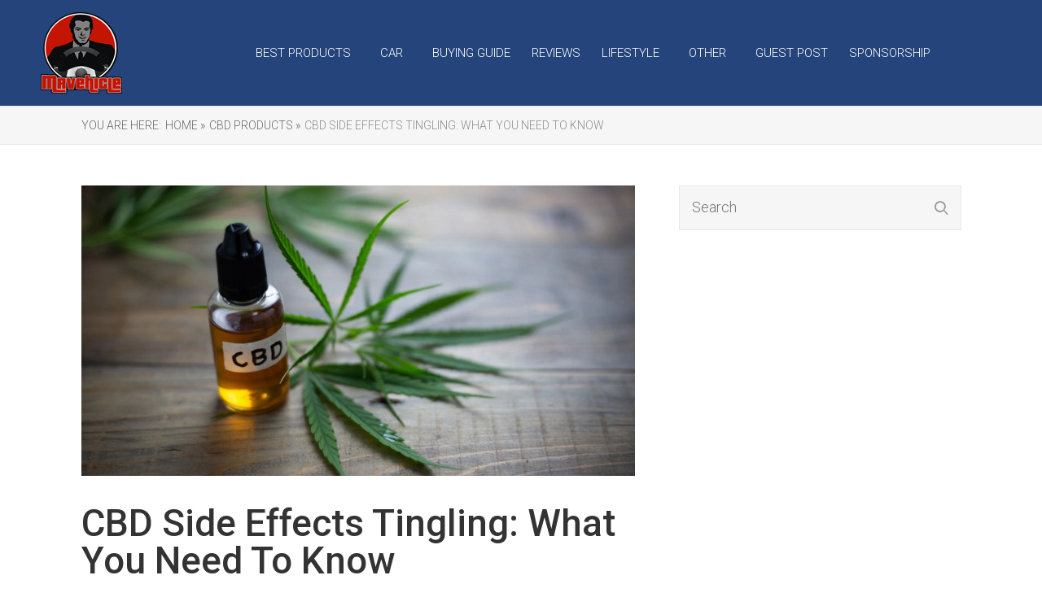

--- FILE ---
content_type: text/html; charset=UTF-8
request_url: https://www.mrvehicle.net/cbd-side-effects-tingling/
body_size: 23880
content:

<!DOCTYPE html>
<html lang="en-US">
<head>
	<meta charset="UTF-8">
	<meta name="viewport" content="width=device-width, initial-scale=1.0, viewport-fit=cover" />		<meta name='robots' content='index, follow, max-image-preview:large, max-snippet:-1, max-video-preview:-1' />

	<!-- This site is optimized with the Yoast SEO plugin v26.8 - https://yoast.com/product/yoast-seo-wordpress/ -->
	<title>CBD Side Effects Tingling: What You Need To Know - Mr Vehicle</title>
	<meta name="description" content="Why do people experience CBD side effects tingling? In this post, we will take a look at what causes this side effect and how you can deal with it." />
	<link rel="canonical" href="https://www.mrvehicle.net/cbd-side-effects-tingling/" />
	<meta property="og:locale" content="en_US" />
	<meta property="og:type" content="article" />
	<meta property="og:title" content="CBD Side Effects Tingling: What You Need To Know - Mr Vehicle" />
	<meta property="og:description" content="Why do people experience CBD side effects tingling? In this post, we will take a look at what causes this side effect and how you can deal with it." />
	<meta property="og:url" content="https://www.mrvehicle.net/cbd-side-effects-tingling/" />
	<meta property="og:site_name" content="Mr Vehicle" />
	<meta property="article:published_time" content="2023-02-09T13:04:33+00:00" />
	<meta property="og:image" content="https://www.mrvehicle.net/wp-content/uploads/2022/10/shutterstock_1093553171.webp" />
	<meta property="og:image:width" content="1200" />
	<meta property="og:image:height" content="630" />
	<meta property="og:image:type" content="image/webp" />
	<meta name="author" content="Leroy" />
	<meta name="twitter:card" content="summary_large_image" />
	<meta name="twitter:label1" content="Written by" />
	<meta name="twitter:data1" content="Leroy" />
	<meta name="twitter:label2" content="Est. reading time" />
	<meta name="twitter:data2" content="15 minutes" />
	<script type="application/ld+json" class="yoast-schema-graph">{"@context":"https://schema.org","@graph":[{"@type":"Article","@id":"https://www.mrvehicle.net/cbd-side-effects-tingling/#article","isPartOf":{"@id":"https://www.mrvehicle.net/cbd-side-effects-tingling/"},"author":{"name":"Leroy","@id":"https://www.mrvehicle.net/#/schema/person/60ddbc9eb1dbf5590e0e72142bff2d64"},"headline":"CBD Side Effects Tingling: What You Need To Know","datePublished":"2023-02-09T13:04:33+00:00","mainEntityOfPage":{"@id":"https://www.mrvehicle.net/cbd-side-effects-tingling/"},"wordCount":2841,"commentCount":0,"image":{"@id":"https://www.mrvehicle.net/cbd-side-effects-tingling/#primaryimage"},"thumbnailUrl":"https://www.mrvehicle.net/wp-content/uploads/2022/10/shutterstock_1093553171.webp","articleSection":["CBD Products"],"inLanguage":"en-US","potentialAction":[{"@type":"CommentAction","name":"Comment","target":["https://www.mrvehicle.net/cbd-side-effects-tingling/#respond"]}]},{"@type":"WebPage","@id":"https://www.mrvehicle.net/cbd-side-effects-tingling/","url":"https://www.mrvehicle.net/cbd-side-effects-tingling/","name":"CBD Side Effects Tingling: What You Need To Know - Mr Vehicle","isPartOf":{"@id":"https://www.mrvehicle.net/#website"},"primaryImageOfPage":{"@id":"https://www.mrvehicle.net/cbd-side-effects-tingling/#primaryimage"},"image":{"@id":"https://www.mrvehicle.net/cbd-side-effects-tingling/#primaryimage"},"thumbnailUrl":"https://www.mrvehicle.net/wp-content/uploads/2022/10/shutterstock_1093553171.webp","datePublished":"2023-02-09T13:04:33+00:00","author":{"@id":"https://www.mrvehicle.net/#/schema/person/60ddbc9eb1dbf5590e0e72142bff2d64"},"description":"Why do people experience CBD side effects tingling? In this post, we will take a look at what causes this side effect and how you can deal with it.","breadcrumb":{"@id":"https://www.mrvehicle.net/cbd-side-effects-tingling/#breadcrumb"},"inLanguage":"en-US","potentialAction":[{"@type":"ReadAction","target":["https://www.mrvehicle.net/cbd-side-effects-tingling/"]}]},{"@type":"ImageObject","inLanguage":"en-US","@id":"https://www.mrvehicle.net/cbd-side-effects-tingling/#primaryimage","url":"https://www.mrvehicle.net/wp-content/uploads/2022/10/shutterstock_1093553171.webp","contentUrl":"https://www.mrvehicle.net/wp-content/uploads/2022/10/shutterstock_1093553171.webp","width":1200,"height":630,"caption":"cbd side effects tingling"},{"@type":"BreadcrumbList","@id":"https://www.mrvehicle.net/cbd-side-effects-tingling/#breadcrumb","itemListElement":[{"@type":"ListItem","position":1,"name":"Home","item":"https://www.mrvehicle.net/"},{"@type":"ListItem","position":2,"name":"CBD Side Effects Tingling: What You Need To Know"}]},{"@type":"WebSite","@id":"https://www.mrvehicle.net/#website","url":"https://www.mrvehicle.net/","name":"Mr Vehicle","description":"Life Is A Journey","potentialAction":[{"@type":"SearchAction","target":{"@type":"EntryPoint","urlTemplate":"https://www.mrvehicle.net/?s={search_term_string}"},"query-input":{"@type":"PropertyValueSpecification","valueRequired":true,"valueName":"search_term_string"}}],"inLanguage":"en-US"},{"@type":"Person","@id":"https://www.mrvehicle.net/#/schema/person/60ddbc9eb1dbf5590e0e72142bff2d64","name":"Leroy","image":{"@type":"ImageObject","inLanguage":"en-US","@id":"https://www.mrvehicle.net/#/schema/person/image/","url":"https://secure.gravatar.com/avatar/c7c2a1615bfe8ec569dcdc6713ef2b8897cafe4c88a835dd5bd487b25ad0348c?s=96&d=wavatar&r=g","contentUrl":"https://secure.gravatar.com/avatar/c7c2a1615bfe8ec569dcdc6713ef2b8897cafe4c88a835dd5bd487b25ad0348c?s=96&d=wavatar&r=g","caption":"Leroy"},"url":"https://www.mrvehicle.net/author/asmpostermg/"}]}</script>
	<!-- / Yoast SEO plugin. -->


<link rel="alternate" type="application/rss+xml" title="Mr Vehicle &raquo; CBD Side Effects Tingling: What You Need To Know Comments Feed" href="https://www.mrvehicle.net/cbd-side-effects-tingling/feed/" />
<link rel="alternate" title="oEmbed (JSON)" type="application/json+oembed" href="https://www.mrvehicle.net/wp-json/oembed/1.0/embed?url=https%3A%2F%2Fwww.mrvehicle.net%2Fcbd-side-effects-tingling%2F" />
<link rel="alternate" title="oEmbed (XML)" type="text/xml+oembed" href="https://www.mrvehicle.net/wp-json/oembed/1.0/embed?url=https%3A%2F%2Fwww.mrvehicle.net%2Fcbd-side-effects-tingling%2F&#038;format=xml" />
		<!-- This site uses the Google Analytics by ExactMetrics plugin v7.10.0 - Using Analytics tracking - https://www.exactmetrics.com/ -->
							<script
				src="//www.googletagmanager.com/gtag/js?id=UA-94032248-1"  data-cfasync="false" data-wpfc-render="false" type="text/javascript" async></script>
			<script data-cfasync="false" data-wpfc-render="false" type="text/javascript">
				var em_version = '7.10.0';
				var em_track_user = true;
				var em_no_track_reason = '';
				
								var disableStrs = [
															'ga-disable-UA-94032248-1',
									];

				/* Function to detect opted out users */
				function __gtagTrackerIsOptedOut() {
					for (var index = 0; index < disableStrs.length; index++) {
						if (document.cookie.indexOf(disableStrs[index] + '=true') > -1) {
							return true;
						}
					}

					return false;
				}

				/* Disable tracking if the opt-out cookie exists. */
				if (__gtagTrackerIsOptedOut()) {
					for (var index = 0; index < disableStrs.length; index++) {
						window[disableStrs[index]] = true;
					}
				}

				/* Opt-out function */
				function __gtagTrackerOptout() {
					for (var index = 0; index < disableStrs.length; index++) {
						document.cookie = disableStrs[index] + '=true; expires=Thu, 31 Dec 2099 23:59:59 UTC; path=/';
						window[disableStrs[index]] = true;
					}
				}

				if ('undefined' === typeof gaOptout) {
					function gaOptout() {
						__gtagTrackerOptout();
					}
				}
								window.dataLayer = window.dataLayer || [];

				window.ExactMetricsDualTracker = {
					helpers: {},
					trackers: {},
				};
				if (em_track_user) {
					function __gtagDataLayer() {
						dataLayer.push(arguments);
					}

					function __gtagTracker(type, name, parameters) {
						if (!parameters) {
							parameters = {};
						}

						if (parameters.send_to) {
							__gtagDataLayer.apply(null, arguments);
							return;
						}

						if (type === 'event') {
							
														parameters.send_to = exactmetrics_frontend.ua;
							__gtagDataLayer(type, name, parameters);
													} else {
							__gtagDataLayer.apply(null, arguments);
						}
					}

					__gtagTracker('js', new Date());
					__gtagTracker('set', {
						'developer_id.dNDMyYj': true,
											});
															__gtagTracker('config', 'UA-94032248-1', {"forceSSL":"true"} );
										window.gtag = __gtagTracker;										(function () {
						/* https://developers.google.com/analytics/devguides/collection/analyticsjs/ */
						/* ga and __gaTracker compatibility shim. */
						var noopfn = function () {
							return null;
						};
						var newtracker = function () {
							return new Tracker();
						};
						var Tracker = function () {
							return null;
						};
						var p = Tracker.prototype;
						p.get = noopfn;
						p.set = noopfn;
						p.send = function () {
							var args = Array.prototype.slice.call(arguments);
							args.unshift('send');
							__gaTracker.apply(null, args);
						};
						var __gaTracker = function () {
							var len = arguments.length;
							if (len === 0) {
								return;
							}
							var f = arguments[len - 1];
							if (typeof f !== 'object' || f === null || typeof f.hitCallback !== 'function') {
								if ('send' === arguments[0]) {
									var hitConverted, hitObject = false, action;
									if ('event' === arguments[1]) {
										if ('undefined' !== typeof arguments[3]) {
											hitObject = {
												'eventAction': arguments[3],
												'eventCategory': arguments[2],
												'eventLabel': arguments[4],
												'value': arguments[5] ? arguments[5] : 1,
											}
										}
									}
									if ('pageview' === arguments[1]) {
										if ('undefined' !== typeof arguments[2]) {
											hitObject = {
												'eventAction': 'page_view',
												'page_path': arguments[2],
											}
										}
									}
									if (typeof arguments[2] === 'object') {
										hitObject = arguments[2];
									}
									if (typeof arguments[5] === 'object') {
										Object.assign(hitObject, arguments[5]);
									}
									if ('undefined' !== typeof arguments[1].hitType) {
										hitObject = arguments[1];
										if ('pageview' === hitObject.hitType) {
											hitObject.eventAction = 'page_view';
										}
									}
									if (hitObject) {
										action = 'timing' === arguments[1].hitType ? 'timing_complete' : hitObject.eventAction;
										hitConverted = mapArgs(hitObject);
										__gtagTracker('event', action, hitConverted);
									}
								}
								return;
							}

							function mapArgs(args) {
								var arg, hit = {};
								var gaMap = {
									'eventCategory': 'event_category',
									'eventAction': 'event_action',
									'eventLabel': 'event_label',
									'eventValue': 'event_value',
									'nonInteraction': 'non_interaction',
									'timingCategory': 'event_category',
									'timingVar': 'name',
									'timingValue': 'value',
									'timingLabel': 'event_label',
									'page': 'page_path',
									'location': 'page_location',
									'title': 'page_title',
								};
								for (arg in args) {
																		if (!(!args.hasOwnProperty(arg) || !gaMap.hasOwnProperty(arg))) {
										hit[gaMap[arg]] = args[arg];
									} else {
										hit[arg] = args[arg];
									}
								}
								return hit;
							}

							try {
								f.hitCallback();
							} catch (ex) {
							}
						};
						__gaTracker.create = newtracker;
						__gaTracker.getByName = newtracker;
						__gaTracker.getAll = function () {
							return [];
						};
						__gaTracker.remove = noopfn;
						__gaTracker.loaded = true;
						window['__gaTracker'] = __gaTracker;
					})();
									} else {
										console.log("");
					(function () {
						function __gtagTracker() {
							return null;
						}

						window['__gtagTracker'] = __gtagTracker;
						window['gtag'] = __gtagTracker;
					})();
									}
			</script>
				<!-- / Google Analytics by ExactMetrics -->
		<style id='wp-img-auto-sizes-contain-inline-css' type='text/css'>
img:is([sizes=auto i],[sizes^="auto," i]){contain-intrinsic-size:3000px 1500px}
/*# sourceURL=wp-img-auto-sizes-contain-inline-css */
</style>
<style id='wp-emoji-styles-inline-css' type='text/css'>

	img.wp-smiley, img.emoji {
		display: inline !important;
		border: none !important;
		box-shadow: none !important;
		height: 1em !important;
		width: 1em !important;
		margin: 0 0.07em !important;
		vertical-align: -0.1em !important;
		background: none !important;
		padding: 0 !important;
	}
/*# sourceURL=wp-emoji-styles-inline-css */
</style>
<link rel='stylesheet' id='wp-block-library-css' href='https://www.mrvehicle.net/wp-includes/css/dist/block-library/style.min.css?ver=6.9' type='text/css' media='all' />

<style id='classic-theme-styles-inline-css' type='text/css'>
/*! This file is auto-generated */
.wp-block-button__link{color:#fff;background-color:#32373c;border-radius:9999px;box-shadow:none;text-decoration:none;padding:calc(.667em + 2px) calc(1.333em + 2px);font-size:1.125em}.wp-block-file__button{background:#32373c;color:#fff;text-decoration:none}
/*# sourceURL=/wp-includes/css/classic-themes.min.css */
</style>
<link rel='stylesheet' id='rise-style-css' href='https://www.mrvehicle.net/wp-content/themes/rise/style.css?ver=6.9' type='text/css' media='all' />
<link rel='stylesheet' id='thrive-reset-css' href='https://www.mrvehicle.net/wp-content/themes/rise/css/reset.css?v=2.11.1' type='text/css' media='all' />
<link rel='stylesheet' id='thrive-main-style-css' href='https://www.mrvehicle.net/wp-content/themes/rise/css/main_blue.css?v=2.11.1' type='text/css' media='all' />
<link rel='stylesheet' id='elementor-icons-css' href='https://www.mrvehicle.net/wp-content/plugins/elementor/assets/lib/eicons/css/elementor-icons.min.css?ver=5.16.0' type='text/css' media='all' />
<link rel='stylesheet' id='elementor-frontend-css' href='https://www.mrvehicle.net/wp-content/plugins/elementor/assets/css/frontend-lite.min.css?ver=3.7.8' type='text/css' media='all' />
<link rel='stylesheet' id='elementor-post-6774-css' href='https://www.mrvehicle.net/wp-content/uploads/elementor/css/post-6774.css?ver=1682176332' type='text/css' media='all' />
<link rel='stylesheet' id='elementor-pro-css' href='https://www.mrvehicle.net/wp-content/plugins/elementor-pro/assets/css/frontend-lite.min.css?ver=3.7.7' type='text/css' media='all' />
<link rel='stylesheet' id='elementor-global-css' href='https://www.mrvehicle.net/wp-content/uploads/elementor/css/global.css?ver=1682176332' type='text/css' media='all' />
<link rel='stylesheet' id='elementor-post-6776-css' href='https://www.mrvehicle.net/wp-content/uploads/elementor/css/post-6776.css?ver=1682176332' type='text/css' media='all' />
<link rel='stylesheet' id='elementor-post-6779-css' href='https://www.mrvehicle.net/wp-content/uploads/elementor/css/post-6779.css?ver=1682176332' type='text/css' media='all' />
<link rel='stylesheet' id='aawp-css' href='https://www.mrvehicle.net/wp-content/plugins/aawp/assets/dist/css/main.css?ver=3.18.3' type='text/css' media='all' />
<link rel='stylesheet' id='google-fonts-1-css' href='https://fonts.googleapis.com/css?family=Roboto%3A100%2C100italic%2C200%2C200italic%2C300%2C300italic%2C400%2C400italic%2C500%2C500italic%2C600%2C600italic%2C700%2C700italic%2C800%2C800italic%2C900%2C900italic%7CRoboto+Slab%3A100%2C100italic%2C200%2C200italic%2C300%2C300italic%2C400%2C400italic%2C500%2C500italic%2C600%2C600italic%2C700%2C700italic%2C800%2C800italic%2C900%2C900italic&#038;display=auto&#038;ver=6.9' type='text/css' media='all' />
<script type="text/javascript" src="https://www.mrvehicle.net/wp-content/plugins/google-analytics-dashboard-for-wp/assets/js/frontend-gtag.min.js?ver=7.10.0" id="exactmetrics-frontend-script-js"></script>
<script data-cfasync="false" data-wpfc-render="false" type="text/javascript" id='exactmetrics-frontend-script-js-extra'>/* <![CDATA[ */
var exactmetrics_frontend = {"js_events_tracking":"true","download_extensions":"zip,mp3,mpeg,pdf,docx,pptx,xlsx,rar","inbound_paths":"[{\"path\":\"\\\/go\\\/\",\"label\":\"affiliate\"},{\"path\":\"\\\/recommend\\\/\",\"label\":\"affiliate\"}]","home_url":"https:\/\/www.mrvehicle.net","hash_tracking":"false","ua":"UA-94032248-1","v4_id":""};/* ]]> */
</script>
<script type="text/javascript" src="https://www.mrvehicle.net/wp-includes/js/jquery/jquery.min.js?v=2.11.1" id="jquery-core-js"></script>
<script type="text/javascript" src="https://www.mrvehicle.net/wp-includes/js/jquery/jquery-migrate.min.js?v=2.11.1" id="jquery-migrate-js"></script>
<link rel="https://api.w.org/" href="https://www.mrvehicle.net/wp-json/" /><link rel="alternate" title="JSON" type="application/json" href="https://www.mrvehicle.net/wp-json/wp/v2/posts/6866" /><link rel="EditURI" type="application/rsd+xml" title="RSD" href="https://www.mrvehicle.net/xmlrpc.php?rsd" />
<meta name="generator" content="WordPress 6.9" />
<link rel='shortlink' href='https://www.mrvehicle.net/?p=6866' />
<style type="text/css">.aawp .aawp-tb__row--highlight{background-color:#256aaf;}.aawp .aawp-tb__row--highlight{color:#fff;}.aawp .aawp-tb__row--highlight a{color:#fff;}</style><!-- Global site tag (gtag.js) - Google Analytics -->
<script async src="https://www.googletagmanager.com/gtag/js?id=UA-94032248-1"></script>
<script>
  window.dataLayer = window.dataLayer || [];
  function gtag(){dataLayer.push(arguments);}
  gtag('js', new Date());

  gtag('config', 'UA-94032248-1');
</script><style type="text/css" id="tve_global_variables">:root{--tcb-background-author-image:url(https://secure.gravatar.com/avatar/c7c2a1615bfe8ec569dcdc6713ef2b8897cafe4c88a835dd5bd487b25ad0348c?s=256&d=wavatar&r=g);--tcb-background-user-image:url();--tcb-background-featured-image-thumbnail:url(https://www.mrvehicle.net/wp-content/uploads/2022/10/shutterstock_1093553171.webp);}</style><link href='//fonts.googleapis.com/css?family=Roboto:100,400,300,500,700,300italic&subset=latin,latin-ext' rel='stylesheet' type='text/css'><link href='//fonts.googleapis.com/css?family=Roboto:100,400,300,500,700,300italic&subset=latin,latin-ext' rel='stylesheet' type='text/css'>		<style type="text/css">.wp-video-shortcode {
				max-width: 100% !important;
			}

			.bSe a {
				clear: right;
			}

			.bSe blockquote {
				clear: both;
			}
			body { background:#FFF; }.cnt article h1.entry-title a { color:#333; }.cnt article h2.entry-title a { color:#333; }.bSe h1, h1.entry-title, h1.entry-title a { color:#333; }.bSe h2 { color:#464545; }.bSe h3 { color:#333; }.bSe h4 { color:#333; }.bSe h5 { color:#333; }.bSe h6 { color:#333; }.bSe p, .mry .awr-e p { color:#666; }.cnt .bSe { color:#666; }.cnt h1 a, .tve-woocommerce .bSe .awr .entry-title, .tve-woocommerce .bSe .awr .page-title{font-family:Roboto,sans-serif;}.bSe h1{font-family:Roboto,sans-serif;}.bSe h2,.tve-woocommerce .bSe h2{font-family:Roboto,sans-serif;}.bSe h3,.tve-woocommerce .bSe h3{font-family:Roboto,sans-serif;}.bSe h4{font-family:Roboto,sans-serif;}.bSe h5{font-family:Roboto,sans-serif;}.bSe h6{font-family:Roboto,sans-serif;}#text_logo{font-family:Roboto,sans-serif;}.cnt h1 a { font-weight:500; }.bSe h1 { font-weight:500; }.bSe h2 { font-weight:500; }.bSe h3 { font-weight:500; }.bSe h4 { font-weight:500; }.bSe h5 { font-weight:500; }.bSe h6 { font-weight:500; }.cnt{font-family:Roboto,sans-serif;font-weight:300;}article strong {font-weight: bold;}.cnt p, .tve-woocommerce .product p, .tve-woocommerce .products p, .brd ul li, header nav ul li a, header nav ul li > ul li a, .has-extended.has-heading .colch, footer, footer .fmm p, .aut-f{font-family:Roboto,sans-serif;font-weight:300;}article strong {font-weight: bold;}.bSe h1, .bSe .entry-title { font-size:46px; }.cnt { font-size:18px; }.thrivecb { font-size:18px; }.out { font-size:18px; }.aut p { font-size:18px; }.cnt p { line-height:1.5em; }.thrivecb { line-height:1.5em; }.bSe a, .cnt a { color:#24447b; }.bSe .faq h4{font-family:Roboto,sans-serif;font-weight:300;}article strong {font-weight: bold;}header nav > ul.menu > li > a { color:#fff; }header nav > ul.menu > li >  a:hover { color:#fff; }header nav > ul > li.current_page_item > a:hover { color:#fff; }header nav > ul > li.current_menu_item > a:hover { color:#fff; }header nav > ul > li.current_menu_item > a:hover { color:#fff; }header nav > ul > li > a:active { color:#fff; }header #logo > a > img { max-width:200px; }header ul.menu > li.h-cta > a { color:#FFFFFF!important; }header ul.menu > li.h-cta > a { background:#4b7cc7; }header ul.menu > li.h-cta > a { border-color:#4b7cc7; }header ul.menu > li.h-cta > a:hover { color:#4b7cc7!important; }header ul.menu > li.h-cta > a:hover { background:transparent; }</style>
		<style type="text/css" id="thrive-default-styles"></style><link rel="icon" href="https://www.mrvehicle.net/wp-content/uploads/2016/02/mrvehicle-red.png" sizes="32x32" />
<link rel="icon" href="https://www.mrvehicle.net/wp-content/uploads/2016/02/mrvehicle-red.png" sizes="192x192" />
<link rel="apple-touch-icon" href="https://www.mrvehicle.net/wp-content/uploads/2016/02/mrvehicle-red.png" />
<meta name="msapplication-TileImage" content="https://www.mrvehicle.net/wp-content/uploads/2016/02/mrvehicle-red.png" />
</head>
<body data-rsssl=1 class="wp-singular post-template-default single single-post postid-6866 single-format-standard custom-background wp-theme-rise aawp-custom elementor-default elementor-kit-6774">

		<div data-elementor-type="header" data-elementor-id="6776" class="elementor elementor-6776 elementor-location-header">
								<section class="elementor-section elementor-top-section elementor-element elementor-element-9e01e08 elementor-section-content-middle elementor-section-boxed elementor-section-height-default elementor-section-height-default" data-id="9e01e08" data-element_type="section" data-settings="{&quot;background_background&quot;:&quot;classic&quot;}">
						<div class="elementor-container elementor-column-gap-no">
					<div class="elementor-column elementor-col-50 elementor-top-column elementor-element elementor-element-1db7876" data-id="1db7876" data-element_type="column">
			<div class="elementor-widget-wrap elementor-element-populated">
								<div class="elementor-element elementor-element-ed7dc5e elementor-widget elementor-widget-image" data-id="ed7dc5e" data-element_type="widget" data-widget_type="image.default">
				<div class="elementor-widget-container">
			<style>/*! elementor - v3.7.8 - 02-10-2022 */
.elementor-widget-image{text-align:center}.elementor-widget-image a{display:inline-block}.elementor-widget-image a img[src$=".svg"]{width:48px}.elementor-widget-image img{vertical-align:middle;display:inline-block}</style>												<img width="100" height="100" src="https://www.mrvehicle.net/wp-content/uploads/2016/11/mrvehicle-icon.png" class="attachment-large size-large" alt="" srcset="https://www.mrvehicle.net/wp-content/uploads/2016/11/mrvehicle-icon.png 100w, https://www.mrvehicle.net/wp-content/uploads/2016/11/mrvehicle-icon-80x80.png 80w, https://www.mrvehicle.net/wp-content/uploads/2016/11/mrvehicle-icon-24x24.png 24w, https://www.mrvehicle.net/wp-content/uploads/2016/11/mrvehicle-icon-36x36.png 36w, https://www.mrvehicle.net/wp-content/uploads/2016/11/mrvehicle-icon-48x48.png 48w" sizes="(max-width: 100px) 100vw, 100px" />															</div>
				</div>
					</div>
		</div>
				<div class="elementor-column elementor-col-50 elementor-top-column elementor-element elementor-element-8883f9d" data-id="8883f9d" data-element_type="column">
			<div class="elementor-widget-wrap elementor-element-populated">
								<div class="elementor-element elementor-element-9f40b85 elementor-nav-menu__align-center elementor-nav-menu--dropdown-mobile elementor-nav-menu--stretch elementor-nav-menu__text-align-aside elementor-nav-menu--toggle elementor-nav-menu--burger elementor-widget elementor-widget-nav-menu" data-id="9f40b85" data-element_type="widget" data-settings="{&quot;submenu_icon&quot;:{&quot;value&quot;:&quot;&lt;i class=\&quot;\&quot;&gt;&lt;\/i&gt;&quot;,&quot;library&quot;:&quot;&quot;},&quot;full_width&quot;:&quot;stretch&quot;,&quot;layout&quot;:&quot;horizontal&quot;,&quot;toggle&quot;:&quot;burger&quot;}" data-widget_type="nav-menu.default">
				<div class="elementor-widget-container">
			<link rel="stylesheet" href="https://www.mrvehicle.net/wp-content/plugins/elementor-pro/assets/css/widget-nav-menu.min.css">			<nav migration_allowed="1" migrated="0" role="navigation" class="elementor-nav-menu--main elementor-nav-menu__container elementor-nav-menu--layout-horizontal e--pointer-underline e--animation-fade">
				<ul id="menu-1-9f40b85" class="elementor-nav-menu"><li class="menu-item menu-item-type-custom menu-item-object-custom menu-item-has-children menu-item-6764"><a class="elementor-item">Best Products</a>
<ul class="sub-menu elementor-nav-menu--dropdown">
	<li class="menu-item menu-item-type-custom menu-item-object-custom menu-item-6765"><a href="https://www.mrvehicle.net/best-car-audio-capacitors/" class="elementor-sub-item">Best Car Audio Capacitor</a></li>
	<li class="menu-item menu-item-type-custom menu-item-object-custom menu-item-6767"><a href="https://www.mrvehicle.net/best-touch-screen-car-stereo/" class="elementor-sub-item">Best Touch Screen Car Stereo</a></li>
	<li class="menu-item menu-item-type-custom menu-item-object-custom menu-item-6766"><a href="https://www.mrvehicle.net/best-wax-for-black-cars/" class="elementor-sub-item">Best Wax For Black Cars</a></li>
</ul>
</li>
<li class="menu-item menu-item-type-taxonomy menu-item-object-category menu-item-has-children menu-item-6756"><a href="https://www.mrvehicle.net/car/" class="elementor-item">Car</a>
<ul class="sub-menu elementor-nav-menu--dropdown">
	<li class="menu-item menu-item-type-taxonomy menu-item-object-category menu-item-6757"><a href="https://www.mrvehicle.net/car/car-stereo/" class="elementor-sub-item">Car Stereo</a></li>
	<li class="menu-item menu-item-type-taxonomy menu-item-object-category menu-item-6758"><a href="https://www.mrvehicle.net/car/decoration/" class="elementor-sub-item">Decoration</a></li>
</ul>
</li>
<li class="menu-item menu-item-type-taxonomy menu-item-object-category menu-item-6755"><a href="https://www.mrvehicle.net/buying-guide/" class="elementor-item">Buying Guide</a></li>
<li class="menu-item menu-item-type-taxonomy menu-item-object-category menu-item-6759"><a href="https://www.mrvehicle.net/honest-reviews/" class="elementor-item">Reviews</a></li>
<li class="menu-item menu-item-type-taxonomy menu-item-object-category menu-item-has-children menu-item-6760"><a href="https://www.mrvehicle.net/lifestyle/" class="elementor-item">Lifestyle</a>
<ul class="sub-menu elementor-nav-menu--dropdown">
	<li class="menu-item menu-item-type-taxonomy menu-item-object-category menu-item-6761"><a href="https://www.mrvehicle.net/lifestyle/travel/" class="elementor-sub-item">Travel</a></li>
</ul>
</li>
<li class="menu-item menu-item-type-custom menu-item-object-custom menu-item-has-children menu-item-6763"><a class="elementor-item">Other</a>
<ul class="sub-menu elementor-nav-menu--dropdown">
	<li class="menu-item menu-item-type-taxonomy menu-item-object-category menu-item-6762"><a href="https://www.mrvehicle.net/motorcycle/" class="elementor-sub-item">Motorcycle</a></li>
	<li class="menu-item menu-item-type-taxonomy menu-item-object-category menu-item-6754"><a href="https://www.mrvehicle.net/bike/" class="elementor-sub-item">Bike</a></li>
</ul>
</li>
<li class="menu-item menu-item-type-post_type menu-item-object-page menu-item-5944"><a href="https://www.mrvehicle.net/guest-post/" class="elementor-item">Guest Post</a></li>
<li class="menu-item menu-item-type-post_type menu-item-object-page menu-item-5945"><a href="https://www.mrvehicle.net/sponsorship/" class="elementor-item">Sponsorship</a></li>
</ul>			</nav>
					<div class="elementor-menu-toggle" role="button" tabindex="0" aria-label="Menu Toggle" aria-expanded="false">
			<i aria-hidden="true" role="presentation" class="elementor-menu-toggle__icon--open eicon-menu-bar"></i><i aria-hidden="true" role="presentation" class="elementor-menu-toggle__icon--close eicon-close"></i>			<span class="elementor-screen-only">Menu</span>
		</div>
			<nav class="elementor-nav-menu--dropdown elementor-nav-menu__container" role="navigation" aria-hidden="true">
				<ul id="menu-2-9f40b85" class="elementor-nav-menu"><li class="menu-item menu-item-type-custom menu-item-object-custom menu-item-has-children menu-item-6764"><a class="elementor-item" tabindex="-1">Best Products</a>
<ul class="sub-menu elementor-nav-menu--dropdown">
	<li class="menu-item menu-item-type-custom menu-item-object-custom menu-item-6765"><a href="https://www.mrvehicle.net/best-car-audio-capacitors/" class="elementor-sub-item" tabindex="-1">Best Car Audio Capacitor</a></li>
	<li class="menu-item menu-item-type-custom menu-item-object-custom menu-item-6767"><a href="https://www.mrvehicle.net/best-touch-screen-car-stereo/" class="elementor-sub-item" tabindex="-1">Best Touch Screen Car Stereo</a></li>
	<li class="menu-item menu-item-type-custom menu-item-object-custom menu-item-6766"><a href="https://www.mrvehicle.net/best-wax-for-black-cars/" class="elementor-sub-item" tabindex="-1">Best Wax For Black Cars</a></li>
</ul>
</li>
<li class="menu-item menu-item-type-taxonomy menu-item-object-category menu-item-has-children menu-item-6756"><a href="https://www.mrvehicle.net/car/" class="elementor-item" tabindex="-1">Car</a>
<ul class="sub-menu elementor-nav-menu--dropdown">
	<li class="menu-item menu-item-type-taxonomy menu-item-object-category menu-item-6757"><a href="https://www.mrvehicle.net/car/car-stereo/" class="elementor-sub-item" tabindex="-1">Car Stereo</a></li>
	<li class="menu-item menu-item-type-taxonomy menu-item-object-category menu-item-6758"><a href="https://www.mrvehicle.net/car/decoration/" class="elementor-sub-item" tabindex="-1">Decoration</a></li>
</ul>
</li>
<li class="menu-item menu-item-type-taxonomy menu-item-object-category menu-item-6755"><a href="https://www.mrvehicle.net/buying-guide/" class="elementor-item" tabindex="-1">Buying Guide</a></li>
<li class="menu-item menu-item-type-taxonomy menu-item-object-category menu-item-6759"><a href="https://www.mrvehicle.net/honest-reviews/" class="elementor-item" tabindex="-1">Reviews</a></li>
<li class="menu-item menu-item-type-taxonomy menu-item-object-category menu-item-has-children menu-item-6760"><a href="https://www.mrvehicle.net/lifestyle/" class="elementor-item" tabindex="-1">Lifestyle</a>
<ul class="sub-menu elementor-nav-menu--dropdown">
	<li class="menu-item menu-item-type-taxonomy menu-item-object-category menu-item-6761"><a href="https://www.mrvehicle.net/lifestyle/travel/" class="elementor-sub-item" tabindex="-1">Travel</a></li>
</ul>
</li>
<li class="menu-item menu-item-type-custom menu-item-object-custom menu-item-has-children menu-item-6763"><a class="elementor-item" tabindex="-1">Other</a>
<ul class="sub-menu elementor-nav-menu--dropdown">
	<li class="menu-item menu-item-type-taxonomy menu-item-object-category menu-item-6762"><a href="https://www.mrvehicle.net/motorcycle/" class="elementor-sub-item" tabindex="-1">Motorcycle</a></li>
	<li class="menu-item menu-item-type-taxonomy menu-item-object-category menu-item-6754"><a href="https://www.mrvehicle.net/bike/" class="elementor-sub-item" tabindex="-1">Bike</a></li>
</ul>
</li>
<li class="menu-item menu-item-type-post_type menu-item-object-page menu-item-5944"><a href="https://www.mrvehicle.net/guest-post/" class="elementor-item" tabindex="-1">Guest Post</a></li>
<li class="menu-item menu-item-type-post_type menu-item-object-page menu-item-5945"><a href="https://www.mrvehicle.net/sponsorship/" class="elementor-item" tabindex="-1">Sponsorship</a></li>
</ul>			</nav>
				</div>
				</div>
					</div>
		</div>
							</div>
		</section>
						</div>
		
			
			<div class="brd">
		<div class="wrp">
							<ul itemscope itemtype="https://schema.org/BreadcrumbList">
					<li> You are here:</li>
					<li class="home" itemprop="itemListElement" itemtype="https://schema.org/ListItem" itemscope><a href="https://www.mrvehicle.net/" itemprop="item"><span itemprop="name">Home&nbsp;»</span></a><meta content="1" itemprop="position"></meta></li><li itemprop="itemListElement" itemtype="https://schema.org/ListItem" itemscope><a href="https://www.mrvehicle.net/cbd-products/" itemprop="item"><span itemprop="name">CBD Products&nbsp;»</span></a><meta content="2" itemprop="position"></meta></li><li class="no-link" itemprop="itemListElement" itemtype="https://schema.org/ListItem" itemscope><span itemprop="name">CBD Side Effects Tingling: What You Need To Know</span><meta content="3" itemprop="position"></meta></li>				</ul>
					</div>
	</div>

		<div class="wrp cnt">

								<div class="sAsCont">
<aside class="sAs right">
	<section id="search-3"><div class="scn"><form action="https://www.mrvehicle.net/" method="get" class="srh">
	<input type="text" id="search-field" class="search-field" placeholder="Search"
	       name="s"/>
	<button type="submit" id="search-button" class="search-button sBn"></button>
</form>
</div></section>
	</aside>
	</div>
			
						<div class="bSeCont">

				<section class="bSe left">

					
<div class="awr">

	
			<a class="fwit" style="background-image: url('https://www.mrvehicle.net/wp-content/uploads/2022/10/shutterstock_1093553171.webp')">
			<img src="https://www.mrvehicle.net/wp-content/uploads/2022/10/shutterstock_1093553171.webp" alt="cbd side effects tingling"
			     title="cbd side effects tingling" class="tt-dmy"/>
		</a>
	
	
				<h1 class="entry-title">CBD Side Effects Tingling: What You Need To Know</h1>
			<div class="met">
		<ul class="meta">
							<li>
											02/09/2023									</li>
															<li>
													/
																			<a href="https://www.mrvehicle.net/cbd-products/">
								CBD Products							</a>
							
											</li>
														<li>
											/
										By					<a href="https://www.mrvehicle.net/author/asmpostermg/">
						Leroy					</a>
				</li>
											</ul>

								<div class="mets">
								<div class="ss">
											<a class="fb" href="//www.facebook.com/sharer/sharer.php?u=https://www.mrvehicle.net/cbd-side-effects-tingling/"
						   onclick="return ThriveApp.open_share_popup(this.href, 545, 433, 6866);"></a>
																<a class="tw"
						   href="https://twitter.com/share?text=CBD%20Side%20Effects%20Tingling%3A%20What%20You%20Need%20To%20Know:&url=https://www.mrvehicle.net/cbd-side-effects-tingling/"
						   onclick="return ThriveApp.open_share_popup(this.href, 545, 433, 6866);"></a>
																<a class="lk" href="https://www.linkedin.com/cws/share?url=https://www.mrvehicle.net/cbd-side-effects-tingling/"
						   onclick="return ThriveApp.open_share_popup(this.href, 545, 433, 6866);"></a>
																<a class="gg" href="https://plus.google.com/share?url=https://www.mrvehicle.net/cbd-side-effects-tingling/"
						   onclick="return ThriveApp.open_share_popup(this.href, 545, 433, 6866);"></a>
																<a class="pt" data-pin-do="none"
						   href="http://pinterest.com/pin/create/button/?url=https://www.mrvehicle.net/cbd-side-effects-tingling/&media=https://www.mrvehicle.net/wp-content/uploads/2022/10/shutterstock_1093553171.webp"
						   onclick="return ThriveApp.open_share_popup(this.href, 545, 433, 6866);"></a>
									</div>
			</div>
			</div>

	
	
		<div class="awr-i">
		
<p>CBD is becoming more popular by the day, but many people are still unsure of what it is and how it works. <strong>CBD has been shown to have a wide range of benefits, from relieving pain to reducing anxiety. But some people experience unpleasant CBD side effects tingling sensations.</strong></p>



<p>In most cases, these sensations are mild and go away on their own. But in some cases, they can be more severe. If you experience any side effects from CBD, stop taking it and read our information.</p>



<p>In this blog post, we’ll discuss CBD side effects tingling, what causes it, and how to treat it.</p>



<h2 class="wp-block-heading"><strong>About CBD</strong></h2>


<div class="wp-block-image">
<figure class="aligncenter size-full"><img loading="lazy" decoding="async" width="800" height="533" src="https://www.mrvehicle.net/wp-content/uploads/2022/10/iStock-1015545230.webp" alt="cbd side effects tingling" class="wp-image-6867"/></figure>
</div>


<p>CBD, or Cannabidiol, is one of the many cannabinoids found in cannabis plants. CBD is non-psychoactive and does not cause a &#8220;high&#8221; like THC. CBD has been shown to have many potential health benefits, including pain relief, anti-inflammatory, and anti-anxiety properties.</p>



<p>CBD cream is often used to provide pain relief. The cream is applied to the skin and absorbed into the bloodstream. Therefore, CBD is very popular among people liking workouts, outdoor activities such as hiking, or people with chronic pain. It is fast-acting and provides long-lasting relief.</p>



<p>CBD’s anti-inflammatory properties are what make it so effective in pain relief. CBD is known to be a powerful anti-inflammatory, and studies have shown that it can reduce inflammation throughout the body.&nbsp;</p>



<p>Elderly people can especially benefit from CBD cream, as it can help to reduce the inflammation and pain that is often associated with age-related conditions such as arthritis.</p>



<p>CBD cream can also be used to provide relief for other conditions. The calming properties of CBD make it an ideal treatment for anxiety, as it can help to ease the symptoms of conditions like social anxiety disorder. CBD can provide relief for depression, as it can help to improve mood and reduce feelings of sadness.</p>



<p>There are many different ways to consume CBD, including edibles, tinctures, and topicals. Some people report feeling a tingling sensation after using CBD topicals. This is likely due to the increased blood flow to the area. While this is a common side effect, it is not harmful and should dissipate over time.</p>



<p>If you are interested in trying CBD, be sure to consult with your healthcare provider first. Start with a low dose and increase gradually as needed. CBD is generally considered safe, but it is always best to err on the side of caution.</p>



<h2 class="wp-block-heading"><strong>Why Does It Have CBD Side Effects Tingling Sensations?</strong></h2>


<div class="wp-block-image">
<figure class="aligncenter size-full"><img loading="lazy" decoding="async" width="800" height="422" src="https://www.mrvehicle.net/wp-content/uploads/2022/10/make-cannabis-balm-skin-complaints-scaled-1.webp" alt="cbd side effects tingling" class="wp-image-6868"/></figure>
</div>


<p>Since full-spectrum CBD oil includes a small amount of THC, it may result in numbness and tingling sensations. These sensations are typically short-lived and disappear quickly. Additionally, they are not considered to be harmful or dangerous in any way.</p>



<p>However, if you have a history of allergies to THC or other cannabinoids, it is important to exercise caution when using full-spectrum CBD oil. You may want to avoid using this type of CBD oil altogether or only use it in very small amounts.</p>



<p>The vast majority of people who use CBD do not experience any negative side effects. Many people report feeling more relaxed and even having a better night&#8217;s sleep after using CBD. However, it is important to remember that everyone is different and you may react differently to CBD than other people.</p>



<p>If you do experience any side effects from using CBD, it is important to stop using it immediately and consult with a medical professional. While most side effects are not serious, there is a small risk that more serious side effects could occur. Therefore, it is always better to be safe than sorry.</p>



<h2 class="wp-block-heading"><strong>Are There Any Other Side Effects Of CBD Rather Than Sensations</strong></h2>


<div class="wp-block-image">
<figure class="aligncenter size-full"><img loading="lazy" decoding="async" width="800" height="470" src="https://www.mrvehicle.net/wp-content/uploads/2022/10/cannabis-antibiotique-bacteries-resistantes.webp" alt="cbd side effects tingling" class="wp-image-6869"/></figure>
</div>


<p>CBD oil is a natural remedy that has been used for centuries to treat various medical conditions. It is made from the extract of cannabis plants and is said to have many health benefits, including reducing anxiety and pain, improving sleep, and relieving chronic inflammation. CBD oil is available in various forms, including oil, cream, or balm.</p>



<p>CBD is generally considered safe, with few side effects. However, some people may experience mild side effects, such as fatigue, dry mouth, or changes in appetite.&nbsp;</p>



<p>In rare cases, CBD can cause more severe side effects, such as liver damage or psychosis. If you experience any of these side effects after taking CBD oil, stop using it and see a doctor right away.</p>



<p>While CBD oil is generally safe, it’s important to talk to your doctor before taking it, especially if you’re pregnant or breastfeeding, have any medical conditions, or are taking any medications. CBD oil can interact with some medications, so it’s always best to check with your doctor before starting any new supplement.</p>



<h2 class="wp-block-heading"><strong>How To Reduce The CBD Cream Side Effects Tingling Sensations</strong></h2>



<p>When taking CBD, it&#8217;s not uncommon to experience some tingling sensations. While this is generally nothing to worry about, there are a few things that you can do to reduce the intensity of these side effects. Here are a few tips:</p>


<div class="wp-block-image">
<figure class="aligncenter size-full"><img loading="lazy" decoding="async" width="800" height="564" src="https://www.mrvehicle.net/wp-content/uploads/2022/10/CBD-CREAM-2-1800-1.webp" alt="cbd side effects tingling" class="wp-image-6870"/></figure>
</div>


<h3 class="wp-block-heading"><strong>Start With A Low Dose And Increase It Gradually</strong></h3>



<p>If you&#8217;re new to CBD, start with a low dose and increase gradually as needed. This will help your body adjust to the CBD and reduce the likelihood of experiencing any unwanted side effects. With the CBD coming in the type of cream, before applying any CBD cream, it’s always best to do a patch test on a small area of the skin.</p>



<h3 class="wp-block-heading"><strong>Try A Different CBD Product</strong></h3>



<p>Not all CBD products are created equal. If you&#8217;re experiencing strong tingling sensations, try switching to a different CBD product. You may find that one particular product works better for you than others.</p>



<h3 class="wp-block-heading"><strong>Take Breaks From CBD</strong></h3>



<p>If you find that the tingling sensations are becoming too much to handle, take a break from CBD for a few days. This will give your body a chance to reset and hopefully reduce the intensity of the side effects.</p>



<p>However, if the tingling sensations are accompanied by any other symptoms, such as pain, swelling, or difficulty breathing, stop using CBD immediately and seek medical attention. These could be signs of an allergic reaction and require immediate medical treatment.</p>



<h3 class="wp-block-heading"><strong>Speak With A Doctor</strong></h3>



<p>While tingling sensations are usually nothing to worry about, everyone reacts to CBD differently. If you&#8217;re concerned about the tingling sensations you&#8217;re experiencing, speak with a doctor or medical professional. They may be able to offer additional advice and guidance.</p>



<h2 class="wp-block-heading"><strong>How To Choose The Best CBD Product</strong></h2>


<div class="wp-block-image">
<figure class="aligncenter size-full"><img loading="lazy" decoding="async" width="800" height="534" src="https://www.mrvehicle.net/wp-content/uploads/2022/10/hemp-oil-in-glass-bottle-next-to-hemp-seeds-and-leaves-on-wooden-table.webp" alt="cbd side effects tingling" class="wp-image-6871"/></figure>
</div>


<p>When it comes to CBD products, there is a lot of choice and variety on the market. It can be difficult to know which product is best for you and what to look for when choosing a CBD product. In this article, we will discuss some tips on how to choose the best CBD product for you.</p>



<h3 class="wp-block-heading"><strong>Concentration Of CBD</strong></h3>



<p>One of the most important things to consider when choosing a CBD product is the concentration of CBD in the product. The higher the concentration of CBD, the more effective the product will be.&nbsp;</p>



<p>It is also important to consider the dosage of CBD in each product. A high dosage may be more effective, but it can also be more expensive. It is important to find a dosage that works for you and that you are comfortable with.</p>



<h3 class="wp-block-heading"><strong>Type Of Product</strong></h3>



<p>Another thing to consider when choosing a CBD product is the type of product. There are many different types of CBD products available, including tinctures, capsules, edibles, and vape oils.&nbsp;</p>



<p>Vape oils are one of the most popular types of CBD products because they are easy to use and provide fast relief. If you are looking for a fast-acting CBD product, vape oils are a good option.</p>



<h3 class="wp-block-heading"><strong>Quality Of The CBD</strong></h3>



<p>It is important to consider the quality of the CBD product before purchasing it. The quality of CBD products can vary significantly, so it is important to do your research before buying a product. Look for products that are made with high-quality ingredients and that have been tested by third-party laboratories.</p>



<p>Usually, the high price tag means that the product is of good quality. But, sometimes, it only means that the company is selling its name rather than a good product. So, do not be too quick in judging a book by its cover.</p>



<p>When buying a CBD product, always look for products that are made with high-quality ingredients and that have been tested by third-party laboratories. These products will provide you with the best results.</p>



<p>By following these tips, you can choose the best CBD product for you and enjoy all the benefits that CBD has to offer.</p>



<h2 class="wp-block-heading"><strong>About Hemp Seed Oil</strong></h2>


<div class="wp-block-image">
<figure class="aligncenter size-full"><img loading="lazy" decoding="async" width="800" height="534" src="https://www.mrvehicle.net/wp-content/uploads/2022/10/NZ-Hemp-Oil_The-Brothers-Green_1024x1024@2x.webp" alt="cbd side effects tingling" class="wp-image-6872"/></figure>
</div>


<h3 class="wp-block-heading"><strong>What Is It?</strong></h3>



<p>Hemp seed oil is an oil that is pressed from hemp seed. It is used in cosmetics, as a food additive, and as a nutritional supplement. Hemp seed oil is high in unsaturated fatty acids and contains no cholesterol or saturated fat. It is also a source of omega-3 and omega-6 fatty acids.</p>



<h3 class="wp-block-heading"><strong>Benefits</strong></h3>



<p>There are many benefits to using hemp seed oil. Some of the key benefits include:</p>



<ul class="wp-block-list"><li>Hemp seed oil is high in unsaturated fatty acids, which are beneficial for cardiovascular health. The oil also contains no cholesterol or saturated fat, making it a healthy choice for people who are concerned about their heart health.</li><li>Hemp seed oil is also a source of omega-3 and omega-6 fatty acids. These fatty acids are important for maintaining brain health and preventing chronic diseases.</li><li>The hemp seed oil has a nutty flavor and can be used as cooking oil or added to food as a nutritional supplement. It is also used in cosmetics and skincare products.</li><li>Hemp seed oil is a sustainable and environmentally friendly product. It is made from a renewable resource and does not require the use of pesticides or herbicides.</li></ul>



<h3 class="wp-block-heading"><strong>Side Effects</strong></h3>



<p>Hemp seed oil is generally safe for most people to use. However, there are a few potential side effects that people should be aware of.</p>



<p>Some people may experience an allergic reaction to hemp seed oil. Symptoms of an allergic reaction may include itching, swelling, and difficulty breathing. If you experience these symptoms, stop using the product and see a doctor immediately.</p>



<p>Hemp seed oil can also interact with certain medications. If you are taking any medication, it is important to talk to your doctor before using hemp seed oil.</p>



<p>In rare cases, people may experience gastrointestinal discomfort after taking hemp seed oil. Symptoms may include nausea, vomiting, and diarrhea. If you experience these symptoms, stop using the product and see a doctor immediately.</p>



<p>Hemp seed oil is generally safe for most people to use. However, there are a few potential side effects that people should be aware of. If you experience any adverse reaction after using hemp seed oil, stop using the product and see a doctor immediately.</p>



<h3 class="wp-block-heading"><strong>How Do They Extract Hemp Seed Oil?</strong></h3>



<p>The hemp plant is a member of the Cannabis Sativa family and is grown for its seeds and fibers. The oil is extracted from the hemp seed by cold pressing. The oil is then filtered to remove any impurities. The oil is then bottled and sold as a dietary supplement or cosmetic ingredient.</p>



<h2 class="wp-block-heading"><strong>What Are The Differences Between Hemp Seed Oil And CBD Oil?</strong></h2>


<div class="wp-block-image">
<figure class="aligncenter size-full"><img loading="lazy" decoding="async" width="800" height="533" src="https://www.mrvehicle.net/wp-content/uploads/2022/10/gettyimages-1075376246.webp" alt="cbd side effects tingling" class="wp-image-6873"/></figure>
</div>


<p>Hemp seed oil and CBD oil are both derived from the hemp plant, but they have different uses and benefits. Hemp seed oil is used as a dietary supplement or cosmetic ingredient, while CBD oil is used to treat chronic health conditions.</p>



<p>The hemp seed oil contains high levels of unsaturated fatty acids, which are beneficial for heart health. It also contains no cholesterol or saturated fat, making it a healthy choice for people who are concerned about their heart health. Hemp seed oil is also a source of omega-3 and omega-6 fatty acids, which are important for maintaining brain health and preventing chronic diseases.</p>



<p>CBD oil is used to treat chronic pain, anxiety, and other health conditions. CBD oil is thought to interact with the body&#8217;s endocannabinoid system, which helps regulate mood, appetite, and pain. CBD oil is available in a variety of forms, including capsules, tinctures, and topical creams.</p>



<p>While hemp seed oil is made from the oil extract of the hemp seed, CBD oil is made from the flowers, leaves, and stalks of the hemp plant. It is important to note that CBD oil is not the same as marijuana, which also comes from the hemp plant.</p>



<p>While both hemp seed oil and CBD oil offer a variety of health benefits, they are not intended to be used as a replacement for traditional medical care. If you have a chronic health condition, it is important to talk to your doctor before using either hemp seed oil or CBD oil.</p>



<h2 class="wp-block-heading"><strong>FAQs</strong></h2>


<div class="wp-block-image">
<figure class="aligncenter size-full"><img loading="lazy" decoding="async" width="800" height="524" src="https://www.mrvehicle.net/wp-content/uploads/2022/10/e1f7dbd0-d280-4654-b29f-9d39ceaf610d-AP_Marijuana_to_Hemp_CBD_Boom.webp" alt="cbd side effects tingling" class="wp-image-6874"/></figure>
</div>


<h3 class="wp-block-heading"><strong>Is CBD Legal?</strong></h3>



<p>Cannabidiol (CBD) oil is a natural, non-psychoactive concentrate derived from cannabis. It’s used by people all over the world as a dietary supplement and medicine. CBD oil is made by extracting CBD from the cannabis plant, then diluting it with a carrier oil like coconut or hemp seed oil.</p>



<p>CBD legality depends on the state you live in. Some states allow CBD products with no THC, while others require a specific percentage of THC before CBD can be sold. Federal law states that CBD products must contain less than 0.3% THC to be considered legal.&nbsp;</p>



<p>As long as your CBD product contains less than 0.3% THC, you should be in the clear legally. However, it’s always important to check your state’s laws about cannabidiol before purchasing any CBD products.</p>



<h3 class="wp-block-heading"><strong>How Do I Use CBD?</strong></h3>



<p>CBD can be taken in a variety of ways, including vaping, oral ingestion, and topical application. Vaping is the most efficient way to administer CBD, as it is absorbed directly into the bloodstream.&nbsp;</p>



<p>Oral ingestion is also a popular method, as it allows CBD to be absorbed through the digestive system. Topical application is useful for localized relief of pain or inflammation. For best results, start with a small dose and gradually increase until you find what works best for you.</p>



<h3 class="wp-block-heading"><strong>Is CBD Addictive?</strong></h3>



<p>No, CBD is not addictive. CBD does not cause euphoria or &#8220;high&#8221; effects, and therefore would not be considered an addictive substance. CBD has been shown to have anti-addictive properties.</p>



<h3 class="wp-block-heading"><strong>Who Cannot Use CBD?</strong></h3>



<p>CBD products are not for everyone. Pregnant or lactating women should not use CBD products, nor should people under the age of 18. People with other health conditions, such as liver disease or those taking certain medications, also should not consume CBD. Finally, CBD should not be used by anyone who is allergic to hemp or cannabis.</p>



<h3 class="wp-block-heading"><strong>Is There A Limit To How Much CBD I Can Take?</strong></h3>



<p>There is no definitive answer to this question. CBD dosage depends on a variety of factors, including weight, metabolism, and severity of symptoms. It is always best to start with a low dose and increase gradually as needed.&nbsp;</p>



<p>Some people find that they need more CBD as they age or if they are taking other medications. Speak with a healthcare professional before starting any new supplement, including CBD.</p>


<div class="wp-block-image">
<figure class="aligncenter size-full"><img loading="lazy" decoding="async" width="800" height="533" src="https://www.mrvehicle.net/wp-content/uploads/2022/10/Is-CBD-Legal-in-France.webp" alt="cbd side effects tingling" class="wp-image-6875"/></figure>
</div>


<h3 class="wp-block-heading"><strong>Does CBD Work?</strong></h3>



<p>There is evidence from anecdotal reports and some small studies that CBD may help with conditions such as anxiety, pain, seizures, and more. However, more research is needed to determine the efficacy of CBD for specific conditions.</p>



<h3 class="wp-block-heading"><strong>Is CBD Harmful?</strong></h3>



<p>The short answer is no. CBD is non-addictive and non-toxic, and it appears to be safe even in high doses. Some people do experience side effects like dry mouth, dizziness, and drowsiness, but these are usually mild and disappear within a few weeks of taking CBD supplements.&nbsp;</p>



<p>More research is needed to determine the long-term safety of CBD use, but there&#8217;s no evidence that it poses any risk to your health.</p>



<h3 class="wp-block-heading"><strong>Where Can I Buy CBD Oil?</strong></h3>



<p>CBD oil is a type of cannabis oil that is made from the CBD compound. It is a non-psychoactive oil, meaning it does not get you high. CBD oil can be purchased online or at certain stores.&nbsp;</p>



<p>Some states have legalized CBD oil, while others have not. It is important to consult with your physician before using CBD oil, especially if you are taking other medications.</p>



<figure class="wp-block-embed is-type-video is-provider-youtube wp-block-embed-youtube wp-embed-aspect-16-9 wp-has-aspect-ratio"><div class="wp-block-embed__wrapper">
<iframe loading="lazy" title="What Doctors are saying about CBD? | Cannabidiol" width="500" height="281" src="https://www.youtube.com/embed/ao7eg4s36DY?feature=oembed" frameborder="0" allow="accelerometer; autoplay; clipboard-write; encrypted-media; gyroscope; picture-in-picture; web-share" referrerpolicy="strict-origin-when-cross-origin" allowfullscreen></iframe>
</div></figure>



<h2 class="wp-block-heading"><strong>Conclusion</strong></h2>



<p>There is still much to learn about CBD and how it interacts with the human body. However, what we do know so far suggests that CBD is a relatively safe compound that can be used for a variety of purposes, including reducing anxiety and alleviating pain. While some people may experience CBD side effects tingling, these are generally mild and transient.&nbsp;</p>



<p>For most people, the benefits of using CBD outweigh any potential risks. If you&#8217;re interested in trying CBD, be sure to talk to your doctor first to ensure that it&#8217;s right for you.</p>
<div class='code-block code-block-2' style='margin: 8px 0; clear: both;'>
<script src="//z-na.amazon-adsystem.com/widgets/onejs?MarketPlace=US&adInstanceId=4204109e-c4fe-4be9-b88c-f52feef91e8c"></script></div>
<!-- CONTENT END 1 -->
	</div>
	<div class="clear"></div>
	
			
<div class="aut">
	<div class="aut-t">
		<h3>
			About the Author			<a href="https://www.mrvehicle.net/author/asmpostermg/">Leroy</a>
		</h3>

		<p></p>

			</div>
	<div class="aut-i">
		<div class="aui"
		     style="background-image: url('https://secure.gravatar.com/avatar/c7c2a1615bfe8ec569dcdc6713ef2b8897cafe4c88a835dd5bd487b25ad0348c?s=180&#038;d=wavatar&#038;r=g')"></div>
	</div>
</div>
	
	
	<div class="rltpi clearfix">
	<div class="awr">
		<h4>Maybe You Interested In</h4>
					<a href="https://www.mrvehicle.net/amway-cbd-cream/" class="rlt left">

				<div class="rlti"  style="background-image: url('https://www.mrvehicle.net/wp-content/uploads/2022/10/CBD_Family-280x150.webp')">
				</div>
				<span>09 Feb, 2023</span>
				<p>Amway CBD Cream: A Natural Alternative For Relief</p>
			</a>
					<a href="https://www.mrvehicle.net/inhaler-for-anxiety/" class="rlt left">

				<div class="rlti"  style="background-image: url('https://www.mrvehicle.net/wp-content/uploads/2022/10/MANOR002-44-280x150.webp')">
				</div>
				<span>09 Feb, 2023</span>
				<p>Inhaler For Anxiety: The Drug-Free Way To Calm Your Mind</p>
			</a>
					<a href="https://www.mrvehicle.net/neem-oil-canabis/" class="rlt left">

				<div class="rlti"  style="background-image: url('https://www.mrvehicle.net/wp-content/uploads/2022/10/Best-Neem-Oil-Canabis-280x150.webp')">
				</div>
				<span>09 Feb, 2023</span>
				<p>Best Neem Oil Canabis: Which One Suits Your Needs?</p>
			</a>
					<a href="https://www.mrvehicle.net/bulk-cbd-distillate/" class="rlt left">

				<div class="rlti"  style="background-image: url('https://www.mrvehicle.net/wp-content/uploads/2022/10/Untitled-design-29-280x150.webp')">
				</div>
				<span>09 Feb, 2023</span>
				<p>Bulk CBD Distillate: The Perfect Choice For Relief Of Pain And Stress</p>
			</a>
					</div>
</div>			<div class="pnav">
			<a class="pav left" href="https://www.mrvehicle.net/full-extract-cannabis-oil/">
				<span>Previous Post</span>
				<span>Full Extract Cannabis Oil: The Best Way To Reduce Inflammation And Improve Your Health!</span>
			</a>
			<a class="pav right" href="https://www.mrvehicle.net/amway-cbd-cream/">
				<span>Next Post</span>
				<span>Amway CBD Cream: A Natural Alternative For Relief</span>
			</a>
		</div>
	</div>

	
	<article id="comments">
					<h3>Leave a Comment:</h3>
			<div class="lrp" id="thrive_container_form_add_comment"
			     >
				<form action="https://www.mrvehicle.net/wp-comments-post.php" method="post" id="commentform">
											<div class="llw">
							<label for="author">Name *</label>
							<input type="text" id="author" class="text_field author" name="author"/>
						</div>
						<div class="llw">
							<label for="email">E-Mail *</label>
							<input type="text" id="email" class="text_field email" name="email"/>
						</div>
						<div class="clear"></div>
						<label for="website">Website</label>
						<input type="text" id="website" class="text_field website" name="url"/>
						<p class="comment-form-cookies-consent">
							<input id="wp-comment-cookies-consent" name="wp-comment-cookies-consent" type="checkbox" value="yes" />
							<label for="wp-comment-cookies-consent">
								Save my name, email, and website in this browser for the next time I comment.							</label>
						</p>
										<label for="comment">Comment</label>
					<textarea id="comment" name="comment" class="textarea"></textarea>
															<div class="btn blue small">
						<input type="submit" value="Post Comment">
					</div>
					<div class="clear"></div>

					<input type='hidden' name='comment_post_ID' value='6866' id='comment_post_ID' />
<input type='hidden' name='comment_parent' id='comment_parent' value='0' />
										<div class="clear"></div>
				</form>
			</div>
		
				<!-- /comments nr -->

		
		<div class="cmb" style="margin-left: 0;" id="thrive_container_list_comments">
												</div><!-- /comment_list -->

		
								<div class="clear"></div>
			<a class="arp" id="shf" style="display: none;">
				Add Your Reply			</a>
			<div class="">
				<div class="lrp hid" id="thrive_container_form_add_comment"
				     >
					<form action="https://www.mrvehicle.net/wp-comments-post.php" method="post" id="commentform">
													<div class="llw">
								<label for="author">
									Name *								</label>
								<input type="text" id="author" class="text_field author" name="author"/>
							</div>
							<div class="llw">
								<label for="email">E-Mail *</label>
								<input type="text" id="email" class="text_field email" name="email"/>
							</div>
							<div class="clear"></div>
							<label for="website">Website</label>
							<input type="text" id="website" class="text_field website" name="url"/>
							<p class="comment-form-cookies-consent">
								<input id="wp-comment-cookies-consent" name="wp-comment-cookies-consent" type="checkbox" value="yes" />
								<label for="wp-comment-cookies-consent">
									Save my name, email, and website in this browser for the next time I comment.								</label>
							</p>
						
						<label for="comment">Comment</label>
						<textarea id="comment" name="comment" class="textarea"></textarea>
												<div class="btn blue small">
							<input type="submit" value="Post Comment">
						</div>
						<input type='hidden' name='comment_post_ID' value='6866' id='comment_post_ID' />
<input type='hidden' name='comment_parent' id='comment_parent' value='0' />
																		<div class="clear"></div>
					</form>
				</div>
			</div>
				<div class="clear"></div>
	</article>
	<div id="comment-bottom"></div>


				</section>


				</div>										
		</div>
				
<div class="rpb">
	<div class="wrp">
		<h4>Popular posts</h4>

		<div class="csc">
							<div class="colm foc ">
					<div class="rpi-i">
						<a href="https://www.mrvehicle.net/best-folding-mobility-scooter/">
							<div class="rpi"  style="background-image: url('https://www.mrvehicle.net/wp-content/uploads/2023/05/maxresdefault-3-280x150.webp')"></div>
							<h5>Top 17 Best Folding Mobility Scooter Reviews</h5>
						</a>
																			<a href="https://www.mrvehicle.net/honest-reviews/ " class="cat">
								Honest Reviews							</a>
												<div class="date">May 07, 2023</div>
					</div>
				</div>
							<div class="colm foc ">
					<div class="rpi-i">
						<a href="https://www.mrvehicle.net/best-bluetooth-car-stereo/">
							<div class="rpi"  style="background-image: url('https://www.mrvehicle.net/wp-content/uploads/2015/11/the-top-bluetooth-car-stereo-reviews-featured-280x147.jpg')"></div>
							<h5>Best Bluetooth Car Stereo</h5>
						</a>
																			<a href="https://www.mrvehicle.net/buying-guide/ " class="cat">
								Buying Guide							</a>
													<a href="https://www.mrvehicle.net/car/ " class="cat">
								Car							</a>
													<a href="https://www.mrvehicle.net/car/car-stereo/ " class="cat">
								Car Stereo							</a>
												<div class="date">Feb 09, 2023</div>
					</div>
				</div>
							<div class="colm foc ">
					<div class="rpi-i">
						<a href="https://www.mrvehicle.net/best-touch-screen-car-stereo/">
							<div class="rpi"  style="background-image: url('https://www.mrvehicle.net/wp-content/uploads/2016/01/top-5-Best-touchscreen-car-stereo-for-your-car-featured-280x147.jpg')"></div>
							<h5>Best Touch Screen Car Stereo To Buy</h5>
						</a>
																			<a href="https://www.mrvehicle.net/buying-guide/ " class="cat">
								Buying Guide							</a>
													<a href="https://www.mrvehicle.net/car/ " class="cat">
								Car							</a>
													<a href="https://www.mrvehicle.net/car/car-stereo/ " class="cat">
								Car Stereo							</a>
												<div class="date">Feb 09, 2023</div>
					</div>
				</div>
							<div class="colm foc lst">
					<div class="rpi-i">
						<a href="https://www.mrvehicle.net/best-in-dash-navigation/">
							<div class="rpi"  style="background-image: url('https://www.mrvehicle.net/wp-content/themes/rise/images/default_featured.jpg')"></div>
							<h5>Best In Dash Navigation</h5>
						</a>
																			<a href="https://www.mrvehicle.net/buying-guide/ " class="cat">
								Buying Guide							</a>
													<a href="https://www.mrvehicle.net/car/ " class="cat">
								Car							</a>
													<a href="https://www.mrvehicle.net/car/car-stereo/ " class="cat">
								Car Stereo							</a>
												<div class="date">Feb 09, 2023</div>
					</div>
				</div>
						<div class="clear"></div>
		</div>
	</div>
</div>			<div class="clear"></div>
	
		<div data-elementor-type="footer" data-elementor-id="6779" class="elementor elementor-6779 elementor-location-footer">
								<section class="elementor-section elementor-top-section elementor-element elementor-element-4982f97 elementor-section-boxed elementor-section-height-default elementor-section-height-default" data-id="4982f97" data-element_type="section" data-settings="{&quot;background_background&quot;:&quot;classic&quot;}">
						<div class="elementor-container elementor-column-gap-no">
					<div class="elementor-column elementor-col-33 elementor-top-column elementor-element elementor-element-f3af45c" data-id="f3af45c" data-element_type="column">
			<div class="elementor-widget-wrap elementor-element-populated">
								<div class="elementor-element elementor-element-09dbd31 elementor-widget elementor-widget-image" data-id="09dbd31" data-element_type="widget" data-widget_type="image.default">
				<div class="elementor-widget-container">
															<img width="100" height="100" src="https://www.mrvehicle.net/wp-content/uploads/2016/11/mrvehicle-icon.png" class="attachment-large size-large" alt="" loading="lazy" srcset="https://www.mrvehicle.net/wp-content/uploads/2016/11/mrvehicle-icon.png 100w, https://www.mrvehicle.net/wp-content/uploads/2016/11/mrvehicle-icon-80x80.png 80w, https://www.mrvehicle.net/wp-content/uploads/2016/11/mrvehicle-icon-24x24.png 24w, https://www.mrvehicle.net/wp-content/uploads/2016/11/mrvehicle-icon-36x36.png 36w, https://www.mrvehicle.net/wp-content/uploads/2016/11/mrvehicle-icon-48x48.png 48w" sizes="auto, (max-width: 100px) 100vw, 100px" />															</div>
				</div>
				<div class="elementor-element elementor-element-8128647 elementor-widget elementor-widget-text-editor" data-id="8128647" data-element_type="widget" data-widget_type="text-editor.default">
				<div class="elementor-widget-container">
			<style>/*! elementor - v3.7.8 - 02-10-2022 */
.elementor-widget-text-editor.elementor-drop-cap-view-stacked .elementor-drop-cap{background-color:#818a91;color:#fff}.elementor-widget-text-editor.elementor-drop-cap-view-framed .elementor-drop-cap{color:#818a91;border:3px solid;background-color:transparent}.elementor-widget-text-editor:not(.elementor-drop-cap-view-default) .elementor-drop-cap{margin-top:8px}.elementor-widget-text-editor:not(.elementor-drop-cap-view-default) .elementor-drop-cap-letter{width:1em;height:1em}.elementor-widget-text-editor .elementor-drop-cap{float:left;text-align:center;line-height:1;font-size:50px}.elementor-widget-text-editor .elementor-drop-cap-letter{display:inline-block}</style>				<p><a href="https://www.mrvehicle.net/">https://www.mrvehicle.net/</a> is a participant in the Amazon Services LLC Associates Program, an affiliate advertising program designed to provide a means for sites to earn advertising fees by advertising and linking to amazon.com. Amazon, the Amazon logo, AmazonSupply, and the AmazonSupply logo are trademarks of Amazon.com, Inc. or its affiliates.</p><p><strong>Email:</strong> <a href="mailto:leroy.mrvehicle@gmail.com"><span data-sheets-value="{&quot;1&quot;:2,&quot;2&quot;:&quot;leroy.mrvehicle@gmail.com&quot;}">leroy.mrvehicle@gmail.com</span></a></p>						</div>
				</div>
					</div>
		</div>
				<div class="elementor-column elementor-col-33 elementor-top-column elementor-element elementor-element-987e1ff" data-id="987e1ff" data-element_type="column">
			<div class="elementor-widget-wrap elementor-element-populated">
								<div class="elementor-element elementor-element-4eaf1b8 elementor-widget elementor-widget-heading" data-id="4eaf1b8" data-element_type="widget" data-widget_type="heading.default">
				<div class="elementor-widget-container">
			<style>/*! elementor - v3.7.8 - 02-10-2022 */
.elementor-heading-title{padding:0;margin:0;line-height:1}.elementor-widget-heading .elementor-heading-title[class*=elementor-size-]>a{color:inherit;font-size:inherit;line-height:inherit}.elementor-widget-heading .elementor-heading-title.elementor-size-small{font-size:15px}.elementor-widget-heading .elementor-heading-title.elementor-size-medium{font-size:19px}.elementor-widget-heading .elementor-heading-title.elementor-size-large{font-size:29px}.elementor-widget-heading .elementor-heading-title.elementor-size-xl{font-size:39px}.elementor-widget-heading .elementor-heading-title.elementor-size-xxl{font-size:59px}</style><h2 class="elementor-heading-title elementor-size-default">Navigation</h2>		</div>
				</div>
				<div class="elementor-element elementor-element-ca905c4 elementor-nav-menu__align-center elementor-nav-menu--dropdown-none elementor-widget elementor-widget-nav-menu" data-id="ca905c4" data-element_type="widget" data-settings="{&quot;submenu_icon&quot;:{&quot;value&quot;:&quot;&lt;i class=\&quot;\&quot;&gt;&lt;\/i&gt;&quot;,&quot;library&quot;:&quot;&quot;},&quot;layout&quot;:&quot;vertical&quot;}" data-widget_type="nav-menu.default">
				<div class="elementor-widget-container">
						<nav migration_allowed="1" migrated="0" role="navigation" class="elementor-nav-menu--main elementor-nav-menu__container elementor-nav-menu--layout-vertical e--pointer-none">
				<ul id="menu-1-ca905c4" class="elementor-nav-menu sm-vertical"><li class="menu-item menu-item-type-post_type menu-item-object-page menu-item-884"><a href="https://www.mrvehicle.net/about/" class="elementor-item">About</a></li>
<li class="menu-item menu-item-type-taxonomy menu-item-object-category menu-item-6771"><a href="https://www.mrvehicle.net/car/" class="elementor-item">Car</a></li>
<li class="menu-item menu-item-type-taxonomy menu-item-object-category menu-item-6772"><a href="https://www.mrvehicle.net/honest-reviews/" class="elementor-item">Reviews</a></li>
<li class="menu-item menu-item-type-taxonomy menu-item-object-category menu-item-6770"><a href="https://www.mrvehicle.net/buying-guide/" class="elementor-item">Buying Guide</a></li>
<li class="menu-item menu-item-type-taxonomy menu-item-object-category menu-item-6773"><a href="https://www.mrvehicle.net/lifestyle/" class="elementor-item">Lifestyle</a></li>
<li class="menu-item menu-item-type-post_type menu-item-object-page menu-item-886"><a href="https://www.mrvehicle.net/contact-us/" class="elementor-item">Contact Us</a></li>
<li class="menu-item menu-item-type-post_type menu-item-object-page menu-item-6768"><a href="https://www.mrvehicle.net/guest-post/" class="elementor-item">Guest Post</a></li>
<li class="menu-item menu-item-type-post_type menu-item-object-page menu-item-6769"><a href="https://www.mrvehicle.net/sponsorship/" class="elementor-item">Sponsorship</a></li>
</ul>			</nav>
					<div class="elementor-menu-toggle" role="button" tabindex="0" aria-label="Menu Toggle" aria-expanded="false">
			<i aria-hidden="true" role="presentation" class="elementor-menu-toggle__icon--open eicon-menu-bar"></i><i aria-hidden="true" role="presentation" class="elementor-menu-toggle__icon--close eicon-close"></i>			<span class="elementor-screen-only">Menu</span>
		</div>
			<nav class="elementor-nav-menu--dropdown elementor-nav-menu__container" role="navigation" aria-hidden="true">
				<ul id="menu-2-ca905c4" class="elementor-nav-menu sm-vertical"><li class="menu-item menu-item-type-post_type menu-item-object-page menu-item-884"><a href="https://www.mrvehicle.net/about/" class="elementor-item" tabindex="-1">About</a></li>
<li class="menu-item menu-item-type-taxonomy menu-item-object-category menu-item-6771"><a href="https://www.mrvehicle.net/car/" class="elementor-item" tabindex="-1">Car</a></li>
<li class="menu-item menu-item-type-taxonomy menu-item-object-category menu-item-6772"><a href="https://www.mrvehicle.net/honest-reviews/" class="elementor-item" tabindex="-1">Reviews</a></li>
<li class="menu-item menu-item-type-taxonomy menu-item-object-category menu-item-6770"><a href="https://www.mrvehicle.net/buying-guide/" class="elementor-item" tabindex="-1">Buying Guide</a></li>
<li class="menu-item menu-item-type-taxonomy menu-item-object-category menu-item-6773"><a href="https://www.mrvehicle.net/lifestyle/" class="elementor-item" tabindex="-1">Lifestyle</a></li>
<li class="menu-item menu-item-type-post_type menu-item-object-page menu-item-886"><a href="https://www.mrvehicle.net/contact-us/" class="elementor-item" tabindex="-1">Contact Us</a></li>
<li class="menu-item menu-item-type-post_type menu-item-object-page menu-item-6768"><a href="https://www.mrvehicle.net/guest-post/" class="elementor-item" tabindex="-1">Guest Post</a></li>
<li class="menu-item menu-item-type-post_type menu-item-object-page menu-item-6769"><a href="https://www.mrvehicle.net/sponsorship/" class="elementor-item" tabindex="-1">Sponsorship</a></li>
</ul>			</nav>
				</div>
				</div>
					</div>
		</div>
				<div class="elementor-column elementor-col-33 elementor-top-column elementor-element elementor-element-38d7eb8" data-id="38d7eb8" data-element_type="column">
			<div class="elementor-widget-wrap elementor-element-populated">
								<div class="elementor-element elementor-element-a24d004 elementor-widget elementor-widget-heading" data-id="a24d004" data-element_type="widget" data-widget_type="heading.default">
				<div class="elementor-widget-container">
			<h2 class="elementor-heading-title elementor-size-default">Newsletter</h2>		</div>
				</div>
				<div class="elementor-element elementor-element-ed5f04d elementor-button-align-stretch elementor-widget elementor-widget-form" data-id="ed5f04d" data-element_type="widget" data-settings="{&quot;step_next_label&quot;:&quot;Next&quot;,&quot;step_previous_label&quot;:&quot;Previous&quot;,&quot;button_width&quot;:&quot;100&quot;,&quot;step_type&quot;:&quot;number_text&quot;,&quot;step_icon_shape&quot;:&quot;circle&quot;}" data-widget_type="form.default">
				<div class="elementor-widget-container">
			<style>/*! elementor-pro - v3.7.7 - 20-09-2022 */
.elementor-button.elementor-hidden,.elementor-hidden{display:none}.e-form__step{width:100%}.e-form__step:not(.elementor-hidden){display:-webkit-box;display:-ms-flexbox;display:flex;-ms-flex-wrap:wrap;flex-wrap:wrap}.e-form__buttons{-ms-flex-wrap:wrap;flex-wrap:wrap}.e-form__buttons,.e-form__buttons__wrapper{display:-webkit-box;display:-ms-flexbox;display:flex}.e-form__indicators{-webkit-box-pack:justify;-ms-flex-pack:justify;justify-content:space-between;-ms-flex-wrap:nowrap;flex-wrap:nowrap;font-size:13px;margin-bottom:var(--e-form-steps-indicators-spacing)}.e-form__indicators,.e-form__indicators__indicator{display:-webkit-box;display:-ms-flexbox;display:flex;-webkit-box-align:center;-ms-flex-align:center;align-items:center}.e-form__indicators__indicator{-webkit-box-orient:vertical;-webkit-box-direction:normal;-ms-flex-direction:column;flex-direction:column;-webkit-box-pack:center;-ms-flex-pack:center;justify-content:center;-ms-flex-preferred-size:0;flex-basis:0;padding:0 var(--e-form-steps-divider-gap)}.e-form__indicators__indicator__progress{width:100%;position:relative;background-color:var(--e-form-steps-indicator-progress-background-color);border-radius:var(--e-form-steps-indicator-progress-border-radius);overflow:hidden}.e-form__indicators__indicator__progress__meter{width:var(--e-form-steps-indicator-progress-meter-width,0);height:var(--e-form-steps-indicator-progress-height);line-height:var(--e-form-steps-indicator-progress-height);padding-right:15px;border-radius:var(--e-form-steps-indicator-progress-border-radius);background-color:var(--e-form-steps-indicator-progress-color);color:var(--e-form-steps-indicator-progress-meter-color);text-align:right;-webkit-transition:width .1s linear;-o-transition:width .1s linear;transition:width .1s linear}.e-form__indicators__indicator:first-child{padding-left:0}.e-form__indicators__indicator:last-child{padding-right:0}.e-form__indicators__indicator--state-inactive{color:var(--e-form-steps-indicator-inactive-primary-color,#c2cbd2)}.e-form__indicators__indicator--state-inactive [class*=indicator--shape-]:not(.e-form__indicators__indicator--shape-none){background-color:var(--e-form-steps-indicator-inactive-secondary-color,#fff)}.e-form__indicators__indicator--state-inactive object,.e-form__indicators__indicator--state-inactive svg{fill:var(--e-form-steps-indicator-inactive-primary-color,#c2cbd2)}.e-form__indicators__indicator--state-active{color:var(--e-form-steps-indicator-active-primary-color,#39b54a);border-color:var(--e-form-steps-indicator-active-secondary-color,#fff)}.e-form__indicators__indicator--state-active [class*=indicator--shape-]:not(.e-form__indicators__indicator--shape-none){background-color:var(--e-form-steps-indicator-active-secondary-color,#fff)}.e-form__indicators__indicator--state-active object,.e-form__indicators__indicator--state-active svg{fill:var(--e-form-steps-indicator-active-primary-color,#39b54a)}.e-form__indicators__indicator--state-completed{color:var(--e-form-steps-indicator-completed-secondary-color,#fff)}.e-form__indicators__indicator--state-completed [class*=indicator--shape-]:not(.e-form__indicators__indicator--shape-none){background-color:var(--e-form-steps-indicator-completed-primary-color,#39b54a)}.e-form__indicators__indicator--state-completed .e-form__indicators__indicator__label{color:var(--e-form-steps-indicator-completed-primary-color,#39b54a)}.e-form__indicators__indicator--state-completed .e-form__indicators__indicator--shape-none{color:var(--e-form-steps-indicator-completed-primary-color,#39b54a);background-color:initial}.e-form__indicators__indicator--state-completed object,.e-form__indicators__indicator--state-completed svg{fill:var(--e-form-steps-indicator-completed-secondary-color,#fff)}.e-form__indicators__indicator__icon{width:var(--e-form-steps-indicator-padding,30px);height:var(--e-form-steps-indicator-padding,30px);font-size:var(--e-form-steps-indicator-icon-size);border-width:1px;border-style:solid;display:-webkit-box;display:-ms-flexbox;display:flex;-webkit-box-pack:center;-ms-flex-pack:center;justify-content:center;-webkit-box-align:center;-ms-flex-align:center;align-items:center;overflow:hidden;margin-bottom:10px}.e-form__indicators__indicator__icon img,.e-form__indicators__indicator__icon object,.e-form__indicators__indicator__icon svg{width:var(--e-form-steps-indicator-icon-size);height:auto}.e-form__indicators__indicator__icon .e-font-icon-svg{height:1em}.e-form__indicators__indicator__number{width:var(--e-form-steps-indicator-padding,30px);height:var(--e-form-steps-indicator-padding,30px);border-width:1px;border-style:solid;display:-webkit-box;display:-ms-flexbox;display:flex;-webkit-box-pack:center;-ms-flex-pack:center;justify-content:center;-webkit-box-align:center;-ms-flex-align:center;align-items:center;margin-bottom:10px}.e-form__indicators__indicator--shape-circle{border-radius:50%}.e-form__indicators__indicator--shape-square{border-radius:0}.e-form__indicators__indicator--shape-rounded{border-radius:5px}.e-form__indicators__indicator--shape-none{border:0}.e-form__indicators__indicator__label{text-align:center}.e-form__indicators__indicator__separator{width:100%;height:var(--e-form-steps-divider-width);background-color:#c2cbd2}.e-form__indicators--type-icon,.e-form__indicators--type-icon_text,.e-form__indicators--type-number,.e-form__indicators--type-number_text{-webkit-box-align:start;-ms-flex-align:start;align-items:flex-start}.e-form__indicators--type-icon .e-form__indicators__indicator__separator,.e-form__indicators--type-icon_text .e-form__indicators__indicator__separator,.e-form__indicators--type-number .e-form__indicators__indicator__separator,.e-form__indicators--type-number_text .e-form__indicators__indicator__separator{margin-top:calc(var(--e-form-steps-indicator-padding, 30px) / 2 - var(--e-form-steps-divider-width, 1px) / 2)}.elementor-field-type-hidden{display:none}.elementor-field-type-html{display:inline-block}.elementor-login .elementor-lost-password,.elementor-login .elementor-remember-me{font-size:.85em}.elementor-field-type-recaptcha_v3 .elementor-field-label{display:none}.elementor-field-type-recaptcha_v3 .grecaptcha-badge{z-index:1}.elementor-button .elementor-form-spinner{-webkit-box-ordinal-group:4;-ms-flex-order:3;order:3}.elementor-form .elementor-button>span{display:-webkit-box;display:-ms-flexbox;display:flex;-webkit-box-pack:center;-ms-flex-pack:center;justify-content:center;-webkit-box-align:center;-ms-flex-align:center;align-items:center}.elementor-form .elementor-button .elementor-button-text{white-space:normal;-webkit-box-flex:0;-ms-flex-positive:0;flex-grow:0}.elementor-form .elementor-button svg{height:auto}.elementor-form .elementor-button .e-font-icon-svg{height:1em}.elementor-select-wrapper .select-caret-down-wrapper{position:absolute;top:50%;-webkit-transform:translateY(-50%);-ms-transform:translateY(-50%);transform:translateY(-50%);inset-inline-end:10px;pointer-events:none;font-size:11px}.elementor-select-wrapper .select-caret-down-wrapper svg{display:unset;width:1em;aspect-ratio:unset;fill:currentColor}.elementor-select-wrapper .select-caret-down-wrapper i{font-size:19px;line-height:2}.elementor-select-wrapper.remove-before:before{content:""!important}</style>		<form class="elementor-form" method="post" name="New Form">
			<input type="hidden" name="post_id" value="6779"/>
			<input type="hidden" name="form_id" value="ed5f04d"/>
			<input type="hidden" name="referer_title" value="CBD Side Effects Tingling: What You Need To Know - Mr Vehicle" />

							<input type="hidden" name="queried_id" value="6866"/>
			
			<div class="elementor-form-fields-wrapper elementor-labels-above">
								<div class="elementor-field-type-text elementor-field-group elementor-column elementor-field-group-name elementor-col-100">
													<input size="1" type="text" name="form_fields[name]" id="form-field-name" class="elementor-field elementor-size-sm  elementor-field-textual" placeholder="Name">
											</div>
								<div class="elementor-field-type-email elementor-field-group elementor-column elementor-field-group-email elementor-col-100 elementor-field-required">
													<input size="1" type="email" name="form_fields[email]" id="form-field-email" class="elementor-field elementor-size-sm  elementor-field-textual" placeholder="Email" required="required" aria-required="true">
											</div>
								<div class="elementor-field-group elementor-column elementor-field-type-submit elementor-col-100 e-form__buttons">
					<button type="submit" class="elementor-button elementor-size-sm">
						<span >
															<span class=" elementor-button-icon">
																										</span>
																						<span class="elementor-button-text">SUBSCRIBE</span>
													</span>
					</button>
				</div>
			</div>
		</form>
				</div>
				</div>
					</div>
		</div>
							</div>
		</section>
				<section class="elementor-section elementor-top-section elementor-element elementor-element-f857015 elementor-section-boxed elementor-section-height-default elementor-section-height-default" data-id="f857015" data-element_type="section" data-settings="{&quot;background_background&quot;:&quot;classic&quot;}">
						<div class="elementor-container elementor-column-gap-no">
					<div class="elementor-column elementor-col-100 elementor-top-column elementor-element elementor-element-a39772b" data-id="a39772b" data-element_type="column">
			<div class="elementor-widget-wrap elementor-element-populated">
								<div class="elementor-element elementor-element-4f632db elementor-widget elementor-widget-text-editor" data-id="4f632db" data-element_type="widget" data-widget_type="text-editor.default">
				<div class="elementor-widget-container">
							<p>SITE: <a href="https://www.mrvehicle.net/post-sitemap.xml">1</a></p>						</div>
				</div>
					</div>
		</div>
							</div>
		</section>
				<section class="elementor-section elementor-top-section elementor-element elementor-element-d3ed5b7 elementor-section-content-middle elementor-section-boxed elementor-section-height-default elementor-section-height-default" data-id="d3ed5b7" data-element_type="section" data-settings="{&quot;background_background&quot;:&quot;classic&quot;}">
						<div class="elementor-container elementor-column-gap-no">
					<div class="elementor-column elementor-col-100 elementor-top-column elementor-element elementor-element-675e31a" data-id="675e31a" data-element_type="column">
			<div class="elementor-widget-wrap elementor-element-populated">
								<div class="elementor-element elementor-element-e9385a5 elementor-widget__width-auto elementor-widget elementor-widget-shortcode" data-id="e9385a5" data-element_type="widget" data-widget_type="shortcode.default">
				<div class="elementor-widget-container">
					<div class="elementor-shortcode">© 2022 <a href="https://www.mrvehicle.net/"> Mr Vehicle </a>- All rights reserved</div>
				</div>
				</div>
					</div>
		</div>
							</div>
		</section>
						</div>
		
<script type="speculationrules">
{"prefetch":[{"source":"document","where":{"and":[{"href_matches":"/*"},{"not":{"href_matches":["/wp-*.php","/wp-admin/*","/wp-content/uploads/*","/wp-content/*","/wp-content/plugins/*","/wp-content/themes/rise/*","/*\\?(.+)"]}},{"not":{"selector_matches":"a[rel~=\"nofollow\"]"}},{"not":{"selector_matches":".no-prefetch, .no-prefetch a"}}]},"eagerness":"conservative"}]}
</script>
<script type="text/javascript">
    amzn_assoc_ad_type = "link_enhancement_widget";
    amzn_assoc_tracking_id = "mrvehicle.net-20";
    amzn_assoc_linkid = "c371105e15d98045577c1b913c6194e5";
    amzn_assoc_placement = "";
    amzn_assoc_marketplace = "amazon";
    amzn_assoc_region = "US";
</script>
<script src="//ws-na.amazon-adsystem.com/widgets/q?ServiceVersion=20070822&Operation=GetScript&ID=OneJS&WS=1&MarketPlace=US"></script><script type='text/javascript'>( $ => {
	/**
	 * Displays toast message from storage, it is used when the user is redirected after login
	 */
	if ( window.sessionStorage ) {
		$( window ).on( 'tcb_after_dom_ready', () => {
			let message = sessionStorage.getItem( 'tcb_toast_message' );

			if ( message ) {
				tcbToast( sessionStorage.getItem( 'tcb_toast_message' ), false );
				sessionStorage.removeItem( 'tcb_toast_message' );
			}
		} );
	}

	/**
	 * Displays toast message
	 */
	function tcbToast( message, error, callback ) {
		/* Also allow "message" objects */
		if ( typeof message !== 'string' ) {
			message = message.message || message.error || message.success;
		}
		if ( ! error ) {
			error = false;
		}
		TCB_Front.notificationElement.toggle( message, error ? 'error' : 'success', callback );
	}
} )( typeof ThriveGlobal === 'undefined' ? jQuery : ThriveGlobal.$j );
</script><style type="text/css" id="tcb-style-base-tve_notifications-6683"  onLoad="typeof window.lightspeedOptimizeStylesheet === 'function' && window.lightspeedOptimizeStylesheet()" class="tcb-lightspeed-style"></style><style type="text/css" id="tve_notification_styles"></style>
<div class="tvd-toast tve-fe-message" style="display: none">
	<div class="tve-toast-message tve-success-message">
		<div class="tve-toast-icon-container">
			<span class="tve_tick thrv-svg-icon"></span>
		</div>
		<div class="tve-toast-message-container"></div>
	</div>
</div><script type="text/javascript">var tcb_post_lists=JSON.parse('[]');</script><script type="text/javascript" id="thrive-main-script-js-extra">
/* <![CDATA[ */
var ThriveApp = {"ajax_url":"https://www.mrvehicle.net/wp-admin/admin-ajax.php","is_singular":"1","post_type":"post","lazy_load_comments":"0","comments_loaded":"0","theme_uri":"https://www.mrvehicle.net/wp-content/themes/rise","translations":{"ProductDetails":"Product Details"}};
//# sourceURL=thrive-main-script-js-extra
/* ]]> */
</script>
<script type="text/javascript" src="https://www.mrvehicle.net/wp-content/themes/rise/js/script.js?v=2.11.1" id="thrive-main-script-js"></script>
<script type="text/javascript" id="tve-dash-frontend-js-extra">
/* <![CDATA[ */
var tve_dash_front = {"ajaxurl":"https://www.mrvehicle.net/wp-admin/admin-ajax.php","force_ajax_send":"1","is_crawler":"","recaptcha":[],"post_id":"6866"};
//# sourceURL=tve-dash-frontend-js-extra
/* ]]> */
</script>
<script type="text/javascript" src="https://www.mrvehicle.net/wp-content/themes/rise/thrive-dashboard/js/dist/frontend.min.js?ver=3.4.1" id="tve-dash-frontend-js"></script>
<script type="text/javascript" id="aawp-js-before">
/* <![CDATA[ */
var aawp_elementor_data = {"shortcode":"amazon"}
//# sourceURL=aawp-js-before
/* ]]> */
</script>
<script type="text/javascript" src="https://www.mrvehicle.net/wp-content/plugins/aawp/assets/dist/js/main.js?ver=3.18.3" id="aawp-js"></script>
<script type="text/javascript" src="https://www.mrvehicle.net/wp-content/plugins/elementor-pro/assets/lib/smartmenus/jquery.smartmenus.min.js?v=2.11.1" id="smartmenus-js"></script>
<script type="text/javascript" src="https://www.mrvehicle.net/wp-content/plugins/elementor-pro/assets/js/webpack-pro.runtime.min.js?ver=3.7.7" id="elementor-pro-webpack-runtime-js"></script>
<script type="text/javascript" src="https://www.mrvehicle.net/wp-content/plugins/elementor/assets/js/webpack.runtime.min.js?ver=3.7.8" id="elementor-webpack-runtime-js"></script>
<script type="text/javascript" src="https://www.mrvehicle.net/wp-content/plugins/elementor/assets/js/frontend-modules.min.js?ver=3.7.8" id="elementor-frontend-modules-js"></script>
<script type="text/javascript" src="https://www.mrvehicle.net/wp-includes/js/dist/hooks.min.js?ver=dd5603f07f9220ed27f1" id="wp-hooks-js"></script>
<script type="text/javascript" src="https://www.mrvehicle.net/wp-includes/js/dist/i18n.min.js?ver=c26c3dc7bed366793375" id="wp-i18n-js"></script>
<script type="text/javascript" id="wp-i18n-js-after">
/* <![CDATA[ */
wp.i18n.setLocaleData( { 'text direction\u0004ltr': [ 'ltr' ] } );
//# sourceURL=wp-i18n-js-after
/* ]]> */
</script>
<script type="text/javascript" id="elementor-pro-frontend-js-before">
/* <![CDATA[ */
var ElementorProFrontendConfig = {"ajaxurl":"https:\/\/www.mrvehicle.net\/wp-admin\/admin-ajax.php","nonce":"24d5f7f339","urls":{"assets":"https:\/\/www.mrvehicle.net\/wp-content\/plugins\/elementor-pro\/assets\/","rest":"https:\/\/www.mrvehicle.net\/wp-json\/"},"shareButtonsNetworks":{"facebook":{"title":"Facebook","has_counter":true},"twitter":{"title":"Twitter"},"linkedin":{"title":"LinkedIn","has_counter":true},"pinterest":{"title":"Pinterest","has_counter":true},"reddit":{"title":"Reddit","has_counter":true},"vk":{"title":"VK","has_counter":true},"odnoklassniki":{"title":"OK","has_counter":true},"tumblr":{"title":"Tumblr"},"digg":{"title":"Digg"},"skype":{"title":"Skype"},"stumbleupon":{"title":"StumbleUpon","has_counter":true},"mix":{"title":"Mix"},"telegram":{"title":"Telegram"},"pocket":{"title":"Pocket","has_counter":true},"xing":{"title":"XING","has_counter":true},"whatsapp":{"title":"WhatsApp"},"email":{"title":"Email"},"print":{"title":"Print"}},"facebook_sdk":{"lang":"en_US","app_id":""},"lottie":{"defaultAnimationUrl":"https:\/\/www.mrvehicle.net\/wp-content\/plugins\/elementor-pro\/modules\/lottie\/assets\/animations\/default.json"}};
//# sourceURL=elementor-pro-frontend-js-before
/* ]]> */
</script>
<script type="text/javascript" src="https://www.mrvehicle.net/wp-content/plugins/elementor-pro/assets/js/frontend.min.js?ver=3.7.7" id="elementor-pro-frontend-js"></script>
<script type="text/javascript" src="https://www.mrvehicle.net/wp-content/plugins/elementor/assets/lib/waypoints/waypoints.min.js?ver=4.0.2" id="elementor-waypoints-js"></script>
<script type="text/javascript" src="https://www.mrvehicle.net/wp-includes/js/jquery/ui/core.min.js?v=2.11.1" id="jquery-ui-core-js"></script>
<script type="text/javascript" id="elementor-frontend-js-before">
/* <![CDATA[ */
var elementorFrontendConfig = {"environmentMode":{"edit":false,"wpPreview":false,"isScriptDebug":false},"i18n":{"shareOnFacebook":"Share on Facebook","shareOnTwitter":"Share on Twitter","pinIt":"Pin it","download":"Download","downloadImage":"Download image","fullscreen":"Fullscreen","zoom":"Zoom","share":"Share","playVideo":"Play Video","previous":"Previous","next":"Next","close":"Close"},"is_rtl":false,"breakpoints":{"xs":0,"sm":480,"md":768,"lg":1025,"xl":1440,"xxl":1600},"responsive":{"breakpoints":{"mobile":{"label":"Mobile","value":767,"default_value":767,"direction":"max","is_enabled":true},"mobile_extra":{"label":"Mobile Extra","value":880,"default_value":880,"direction":"max","is_enabled":false},"tablet":{"label":"Tablet","value":1024,"default_value":1024,"direction":"max","is_enabled":true},"tablet_extra":{"label":"Tablet Extra","value":1200,"default_value":1200,"direction":"max","is_enabled":false},"laptop":{"label":"Laptop","value":1366,"default_value":1366,"direction":"max","is_enabled":false},"widescreen":{"label":"Widescreen","value":2400,"default_value":2400,"direction":"min","is_enabled":false}}},"version":"3.7.8","is_static":false,"experimentalFeatures":{"e_dom_optimization":true,"e_optimized_assets_loading":true,"e_optimized_css_loading":true,"a11y_improvements":true,"additional_custom_breakpoints":true,"e_import_export":true,"e_hidden_wordpress_widgets":true,"theme_builder_v2":true,"landing-pages":true,"elements-color-picker":true,"favorite-widgets":true,"admin-top-bar":true,"page-transitions":true,"notes":true,"form-submissions":true,"e_scroll_snap":true},"urls":{"assets":"https:\/\/www.mrvehicle.net\/wp-content\/plugins\/elementor\/assets\/"},"settings":{"page":[],"editorPreferences":[]},"kit":{"active_breakpoints":["viewport_mobile","viewport_tablet"],"global_image_lightbox":"yes","lightbox_enable_counter":"yes","lightbox_enable_fullscreen":"yes","lightbox_enable_zoom":"yes","lightbox_enable_share":"yes","lightbox_title_src":"title","lightbox_description_src":"description"},"post":{"id":6866,"title":"CBD%20Side%20Effects%20Tingling%3A%20What%20You%20Need%20To%20Know%20-%20Mr%20Vehicle","excerpt":"","featuredImage":"https:\/\/www.mrvehicle.net\/wp-content\/uploads\/2022\/10\/shutterstock_1093553171.webp"}};
//# sourceURL=elementor-frontend-js-before
/* ]]> */
</script>
<script type="text/javascript" src="https://www.mrvehicle.net/wp-content/plugins/elementor/assets/js/frontend.min.js?ver=3.7.8" id="elementor-frontend-js"></script>
<script type="text/javascript" src="https://www.mrvehicle.net/wp-content/plugins/elementor-pro/assets/js/elements-handlers.min.js?ver=3.7.7" id="pro-elements-handlers-js"></script>
<script id="wp-emoji-settings" type="application/json">
{"baseUrl":"https://s.w.org/images/core/emoji/17.0.2/72x72/","ext":".png","svgUrl":"https://s.w.org/images/core/emoji/17.0.2/svg/","svgExt":".svg","source":{"concatemoji":"https://www.mrvehicle.net/wp-includes/js/wp-emoji-release.min.js?ver=6.9"}}
</script>
<script type="module">
/* <![CDATA[ */
/*! This file is auto-generated */
const a=JSON.parse(document.getElementById("wp-emoji-settings").textContent),o=(window._wpemojiSettings=a,"wpEmojiSettingsSupports"),s=["flag","emoji"];function i(e){try{var t={supportTests:e,timestamp:(new Date).valueOf()};sessionStorage.setItem(o,JSON.stringify(t))}catch(e){}}function c(e,t,n){e.clearRect(0,0,e.canvas.width,e.canvas.height),e.fillText(t,0,0);t=new Uint32Array(e.getImageData(0,0,e.canvas.width,e.canvas.height).data);e.clearRect(0,0,e.canvas.width,e.canvas.height),e.fillText(n,0,0);const a=new Uint32Array(e.getImageData(0,0,e.canvas.width,e.canvas.height).data);return t.every((e,t)=>e===a[t])}function p(e,t){e.clearRect(0,0,e.canvas.width,e.canvas.height),e.fillText(t,0,0);var n=e.getImageData(16,16,1,1);for(let e=0;e<n.data.length;e++)if(0!==n.data[e])return!1;return!0}function u(e,t,n,a){switch(t){case"flag":return n(e,"\ud83c\udff3\ufe0f\u200d\u26a7\ufe0f","\ud83c\udff3\ufe0f\u200b\u26a7\ufe0f")?!1:!n(e,"\ud83c\udde8\ud83c\uddf6","\ud83c\udde8\u200b\ud83c\uddf6")&&!n(e,"\ud83c\udff4\udb40\udc67\udb40\udc62\udb40\udc65\udb40\udc6e\udb40\udc67\udb40\udc7f","\ud83c\udff4\u200b\udb40\udc67\u200b\udb40\udc62\u200b\udb40\udc65\u200b\udb40\udc6e\u200b\udb40\udc67\u200b\udb40\udc7f");case"emoji":return!a(e,"\ud83e\u1fac8")}return!1}function f(e,t,n,a){let r;const o=(r="undefined"!=typeof WorkerGlobalScope&&self instanceof WorkerGlobalScope?new OffscreenCanvas(300,150):document.createElement("canvas")).getContext("2d",{willReadFrequently:!0}),s=(o.textBaseline="top",o.font="600 32px Arial",{});return e.forEach(e=>{s[e]=t(o,e,n,a)}),s}function r(e){var t=document.createElement("script");t.src=e,t.defer=!0,document.head.appendChild(t)}a.supports={everything:!0,everythingExceptFlag:!0},new Promise(t=>{let n=function(){try{var e=JSON.parse(sessionStorage.getItem(o));if("object"==typeof e&&"number"==typeof e.timestamp&&(new Date).valueOf()<e.timestamp+604800&&"object"==typeof e.supportTests)return e.supportTests}catch(e){}return null}();if(!n){if("undefined"!=typeof Worker&&"undefined"!=typeof OffscreenCanvas&&"undefined"!=typeof URL&&URL.createObjectURL&&"undefined"!=typeof Blob)try{var e="postMessage("+f.toString()+"("+[JSON.stringify(s),u.toString(),c.toString(),p.toString()].join(",")+"));",a=new Blob([e],{type:"text/javascript"});const r=new Worker(URL.createObjectURL(a),{name:"wpTestEmojiSupports"});return void(r.onmessage=e=>{i(n=e.data),r.terminate(),t(n)})}catch(e){}i(n=f(s,u,c,p))}t(n)}).then(e=>{for(const n in e)a.supports[n]=e[n],a.supports.everything=a.supports.everything&&a.supports[n],"flag"!==n&&(a.supports.everythingExceptFlag=a.supports.everythingExceptFlag&&a.supports[n]);var t;a.supports.everythingExceptFlag=a.supports.everythingExceptFlag&&!a.supports.flag,a.supports.everything||((t=a.source||{}).concatemoji?r(t.concatemoji):t.wpemoji&&t.twemoji&&(r(t.twemoji),r(t.wpemoji)))});
//# sourceURL=https://www.mrvehicle.net/wp-includes/js/wp-emoji-loader.min.js
/* ]]> */
</script>

</body>
</html>

<!--
Performance optimized by W3 Total Cache. Learn more: https://www.boldgrid.com/w3-total-cache/?utm_source=w3tc&utm_medium=footer_comment&utm_campaign=free_plugin

Page Caching using Disk: Enhanced 

Served from: www.mrvehicle.net @ 2026-01-22 12:05:07 by W3 Total Cache
-->

--- FILE ---
content_type: text/css; charset=UTF-8
request_url: https://www.mrvehicle.net/wp-content/themes/rise/css/main_blue.css?v=2.11.1
body_size: 27099
content:
@font-face{font-family:'Roboto';src:url("../thrive-dashboard/css/font/Roboto.ttf") format("truetype");font-weight:normal;font-style:normal}@font-face{font-family:'Open Sans';src:url("../thrive-dashboard/css/font/OpenSans.ttf") format("truetype");font-weight:normal;font-style:normal}@font-face{font-family:'Roboto Condensed';src:url("../fonts/RobotoCondensed.ttf") format("truetype");font-weight:normal;font-style:normal}@font-face{font-family:'rise-font';src:url("../fonts/rise-icomoon.eot?6xplcw");src:url("../fonts/rise-icomoon.eot?#iefix-6xplcw") format("embedded-opentype"),url("../fonts/rise-icomoon.woff?6xplcw") format("woff"),url("../fonts/rise-icomoon.ttf?6xplcw") format("truetype"),url("../fonts/rise-icomoon.svg?6xplcw#rise-font") format("svg");font-weight:normal;font-style:normal}@keyframes side-menu{from{top:100%}to{top:0}}@-webkit-keyframes side-menu{from{top:100%}to{top:0}}@keyframes progress-bar{from{width:0}to{width:100%}}@-webkit-keyframes progress-bar{from{width:0}to{width:100%}}@keyframes fill-counter{from{border-width:0%}to{border-width:inherit}}@-webkit-keyframes fill-counter{from{height:0}to{height:100%}}html{font-size:100%;height:100%}body{font-size:18px;margin:0;overflow-x:hidden}.left{float:left}.right{float:right}.clear{clear:both}.clearfix:after{content:"";display:block;clear:both;visibility:hidden;line-height:0;height:0}img{border:0;height:auto;max-width:100%}.wp-caption{max-width:100%}.wp-caption .wp-caption-text{max-width:100%}ins{background:#fff9c0;text-decoration:none}hr{border-color:#dedede}.aligncenter{display:block;margin:10px auto}.alignright{float:right;margin:10px 0 10px 20px}.alignleft{float:left;margin:10px 20px 10px 0}.textcenter{text-align:center}input[type="submit"]{-webkit-appearance:none}.tt-dmy,#thive-gallery-dummy{display:block;max-height:100%;visibility:hidden;z-index:0}h1,h2,h3,h4,h5,h6{font-family:'Roboto', sans-serif;font-weight:500;line-height:1em;word-wrap:break-word}h1{margin:0 0 33px 0}h2{color:#464545;font-size:2.389em;margin:25px 0 12px 0}h3{color:#333;font-size:1.5em;margin:22px 0 11px 0}h4{color:#333;font-size:1.333em;margin:18px 0 9px 0}h5{color:#333;font-size:1.111em;margin:16px 0 8px 0}h6{color:#333;font-size:.944em;margin:14px 0 7px 0}h1,.entry-title{color:#333;font-size:46px;margin-top:0}.cnt{font-family:'Roboto', sans-serif;font-weight:300;line-height:1.5em}.cnt .entry-title a{color:#333}p{font-family:'Roboto', sans-serif;color:#666;font-size:1em;font-weight:300;line-height:1.5em;margin-bottom:35px;word-wrap:break-word}p.ifp{font-size:1.222em;font-weight:500}.bSe a{color:#24447b}.bSe blockquote{border:3px solid #ebebeb;margin:20px 0;padding:17px 17px 17px 60px;position:relative}.bSe blockquote:before{content:'\0201C';color:#24447b;font-family:'Georgia';font-size:72px;line-height:1em;position:absolute;left:20px;top:10px}.bSe blockquote p{color:#999;font-style:italic;margin-bottom:10px}.bSe blockquote.left{margin-right:20px}.bSe blockquote.right{margin-left:20px}.bSe table{text-align:left;width:100%}.bSe table thead th{font-family:'Roboto', sans-serif;background:#24447b;border-left:3px solid #24447b;border-right:3px solid #24447b;border-top:3px solid #24447b;color:#fff;font-weight:500;font-size:1.111em;padding:17px}.bSe table thead th a{color:#fff}.bSe table tbody tr{border-left:3px solid #ebebeb;border-right:3px solid #ebebeb;border-top:2px solid #ebebeb}.bSe table tbody tr:first-child{border-top:2px solid #24447b}.bSe table tbody tr:last-child{border-bottom:3px solid #ebebeb}.bSe table td{background:#fff;color:#666;font-size:1em;font-weight:300;padding:17px}.bSe dl dt{color:#333;font-weight:500;font-size:1em;margin-bottom:10px}.bSe dl dd{color:#666;font-weight:300;font-size:1em;margin-bottom:30px}address{font-style:normal;line-height:1.5em}pre{font-family:'Roboto', sans-serif;background:#f2f0f0;border-color:#ebebeb #ebebeb #ebebeb #c9dbef;border-style:solid;border-width:1px 1px 1px 3px;font-weight:300;font-size:16px;line-height:30px;margin:20px 0;overflow:auto;padding:20px 25px;white-space:pre-wrap;word-wrap:break-word}.bSe ul,.bSe ol{color:#666}.bSe ul li,.bSe ol li{font-weight:300;margin-bottom:20px}.bSe ul{list-style-type:none}.bSe ul li{padding-left:15px;position:relative}.bSe ul li:before{content:'\000BB';position:relative;left:-10px;top:-2px}.bSe ul ul{list-style-type:none;margin-top:20px;padding-left:40px}.bSe ol{padding-left:40px}.bSe ol ol{margin-top:20px;padding-left:40px}.quo{background:#c9dbef;display:table;height:100%;margin-bottom:20px;width:100%}.quo:hover{opacity:.8}.quo .qui{background-size:cover;background-position:center center;background-repeat:no-repeat;display:table;float:left;height:100%;width:260px}.quo .qui+.qut h4{font-size:1.333em}.quo .qut{box-sizing:border-box;display:table-cell;vertical-align:top;padding:20px 35px 20px 50px;position:relative;width:100%}.quo .qut h4{color:#666;font-weight:100;font-size:1.778em;line-height:1.3em;margin-bottom:10px}.quo .qut h6{border-top:1px dashed #999;color:#999;font-size:.889em;font-weight:300;margin-top:0;padding-top:10px}.quo .qut h6 strong{color:#666;font-weight:500}.quo .qut:before{font-family:'rise-font';speak:none;font-style:normal;font-weight:normal;font-variant:normal;text-transform:none;line-height:1;-webkit-font-smoothing:antialiased;-moz-osx-font-smoothing:grayscale;content:'\67';color:#24447b;font-size:20px;line-height:1em;position:absolute;top:35px;left:20px}.hru{margin-bottom:20px}.hui{background-size:cover !important;background-repeat:no-repeat !important;background-position:center center !important;margin-bottom:5px;position:relative}.gnav{background:#999;height:90px;position:relative}.gnav .gwrp{display:block;margin:0 auto;position:relative}.gnav .gwrp ul{list-style-type:none;padding-left:0}.gnav .gwrp ul li{margin-bottom:0}.gnav .gprev,.gnav .gnext{background:#767676;display:block;height:60px;position:absolute;top:15px;text-align:center;width:40px;z-index:3}.gnav .gprev:hover,.gnav .gnext:hover{-webkit-transition:background .5s ease-in-out;-moz-transition:background .5s ease-in-out;-ms-transition:background .5s ease-in-out;-o-transition:background .5s ease-in-out;transition:background .5s ease-in-out;background:#305493}.gnav .gprev:before,.gnav .gnext:before{font-family:'rise-font';speak:none;font-style:normal;font-weight:normal;font-variant:normal;text-transform:none;line-height:1;-webkit-font-smoothing:antialiased;-moz-osx-font-smoothing:grayscale;color:#fff;display:block;font-size:18px;line-height:60px}.gnav .gprev{left:0}.gnav .gprev:before{content:'\78'}.gnav .gnext{right:0}.gnav .gnext:before{content:'\63'}.gnav ul{list-style-type:none;padding-left:0}.gnav ul li{display:inline-block;float:left;padding-left:0;padding-right:15px}.gnav ul li:before{display:none}.gnav ul li a{background-size:cover;background-position:center center;background-repeat:no-repeat;-webkit-backface-visibility:hidden;-moz-backface-visibility:hidden;-ms-backface-visibility:hidden;border:none;display:block;height:60px;margin:1px 3px 1px 0;position:relative;width:60px}.gnav ul li a:hover:before{border-left:8px solid transparent;border-right:8px solid transparent;border-top:8px solid #fff;content:'';display:block;height:0;margin:0 auto;position:absolute;left:0;right:0;top:-21px;text-align:center;width:0}.gnav .g-ov{height:60px;margin:0 auto;position:relative;padding:15px 0;overflow:hidden;width:80%}.gnav .g-ov .g-ul{-webkit-transition:left .2s ease-in-out;-moz-transition:left .2s ease-in-out;-ms-transition:left .2s ease-in-out;-o-transition:left .2s ease-in-out;transition:left .2s ease-in-out;margin:0 auto;position:absolute;left:0;right:0}.lost{background:#c9dbef;border-top:2px solid #fff;padding:70px 0}.lost .cnt{background:transparent;margin-top:0}.lost .awr{margin-bottom:0}.lost .hl{position:relative}.lost .hl:before{background-color:transparent;background-image:-webkit-linear-gradient(rgba(255,255,255,0.3) 0%,#fff 10%,#fff 90%,rgba(255,255,255,0.3) 100%);background-image:linear-gradient(rgba(255,255,255,0.3) 0%,#fff 10%,#fff 90%,rgba(255,255,255,0.3) 100%);content:'';display:block;opacity:.44;position:absolute;top:0;bottom:0;right:50px;width:2px}.lost .bSe h1,.lost .bSe .entry-title{color:#fff;font-size:380px}.lost .bSe h3{font-size:1.667em;font-weight:300}.lost .bSe h4{color:#999;font-weight:300}.lost h1,.lost .entry-title{margin-bottom:0}.lost h3{margin-top:80px;margin-bottom:30px}.lost h3 span{color:#24447b;font-weight:500}.lost .frm{margin-top:20px}.lost .frm input[type="text"]{font-family:'Roboto', sans-serif;box-sizing:border-box;border:0;background:#fff;color:#ccc;font-weight:500;font-style:italic;font-size:1em;float:left;margin-right:2%;padding:13px 20px;width:68%}.lost .frm input[type="text"]:hover,.lost .frm input[type="text"]:focus{background:#24447b;color:#fff}.lost .frm .btn{float:left;width:30%}.lost .frm .btn input[type="submit"]{background:none;border:0}.ha{background-size:cover;background-position:center center;background-repeat:no-repeat;min-height:200px;position:relative}.ha:before{background:rgba(0,0,0,0.48);content:'';display:block;position:absolute;top:0;right:0;bottom:0;left:0}.ha .ap{color:#fff;margin-bottom:0;position:absolute;bottom:40px;left:30px;right:30px;z-index:1}.ap{margin-bottom:20px}.mejs-audio{height:45px !important}.mejs-audio.mejs-container{background:none}.mejs-audio.mejs-container .mejs-controls{background-color:#fff;background-image:-webkit-linear-gradient(#fff 0%,#f7f7f7 1px,#ebebeb 100%);background-image:linear-gradient(#fff 0%,#f7f7f7 1px,#ebebeb 100%);border-radius:2px;border:1px solid #a1abb5;height:45px}.mejs-audio.mejs-container .mejs-controls div{height:45px}.mejs-audio.mejs-container .mejs-controls .mejs-currenttime-container{display:none}.mejs-audio.mejs-container .mejs-controls .mejs-time-rail{height:33px;padding-top:12px}.mejs-audio.mejs-container .mejs-controls .mejs-time-total{overflow:hidden}.mejs-audio.mejs-container .mejs-controls .mejs-time-slider{border-radius:5px;background:#c9dbef}.mejs-audio.mejs-container .mejs-controls .mejs-time-slider .mejs-time-loaded{background:#c9dbef}.mejs-audio.mejs-container .mejs-controls .mejs-time-slider .mejs-time-current{background:#24447b}.mejs-audio.mejs-container .mejs-controls .mejs-time{height:28px;padding-top:17px}.mejs-audio.mejs-container .mejs-controls .mejs-horizontal-volume-slider{margin-top:6px}.mejs-audio.mejs-container .mejs-controls .mejs-duration{color:#333;font-size:14px}.mejs-audio.mejs-container .mejs-controls .mejs-horizontal-volume-total{border-radius:5px;background:#c9dbef;height:10px}.mejs-audio.mejs-container .mejs-controls .mejs-horizontal-volume-current{border-radius:5px;background:#24447b;height:10px}.mejs-audio.mejs-container .mejs-controls .mejs-button{height:45px;text-align:center;width:35px}.mejs-audio.mejs-container .mejs-controls .mejs-button.mejs-playpause-button{position:relative}.mejs-audio.mejs-container .mejs-controls .mejs-button.mejs-playpause-button:after{background-color:transparent;background-image:-webkit-linear-gradient(transparent 0%,transparent 10%,#939191 50%,transparent 90%,transparent 100%);background-image:linear-gradient(transparent 0%,transparent 10%,#939191 50%,transparent 90%,transparent 100%);content:'';display:block;margin:auto 0;position:absolute;height:20px;top:0;bottom:0;right:0;width:2px}.mejs-audio.mejs-container .mejs-controls .mejs-button.mejs-play:before{content:'\f04b'}.mejs-audio.mejs-container .mejs-controls .mejs-button.mejs-pause:before{content:'\ea1d'}.mejs-audio.mejs-container .mejs-controls .mejs-button.mejs-mute:before{content:'\33'}.mejs-audio.mejs-container .mejs-controls .mejs-button.mejs-unmute:before{content:'\ea2a'}.mejs-audio.mejs-container .mejs-controls .mejs-button:before{font-family:'rise-font';speak:none;font-style:normal;font-weight:normal;font-variant:normal;text-transform:none;line-height:1;-webkit-font-smoothing:antialiased;-moz-osx-font-smoothing:grayscale;color:#24447b;font-size:18px;line-height:45px}.mejs-audio.mejs-container .mejs-controls .mejs-button button{background-image:none;height:45px;top:0;width:35px}.v-p{margin-bottom:20px}.wp-video .mejs-video .mejs-controls{border-radius:50px;background:rgba(36,68,123,0.87);height:60px;margin:0 auto;bottom:30px;left:0;right:0;visibility:visible !important;width:90%}.wp-video .mejs-video .mejs-controls .mejs-time{padding-top:23px}.wp-video .mejs-video .mejs-controls .mejs-currenttime,.wp-video .mejs-video .mejs-controls .mejs-duration{font-family:'Roboto', sans-serif;color:#fff;font-size:14px}.wp-video .mejs-video .mejs-controls .mejs-time-total{border-radius:5px;background:#fff;overflow:hidden}.wp-video .mejs-video .mejs-controls .mejs-time-loaded{background:#fff}.wp-video .mejs-video .mejs-controls .mejs-time-current{border-radius:5px;background:#3868b1}.wp-video .mejs-video .mejs-controls .mejs-time-rail{padding-top:20px}.wp-video .mejs-video .mejs-controls .mejs-button{text-align:center}.wp-video .mejs-video .mejs-controls .mejs-button:before{font-family:'rise-font';speak:none;font-style:normal;font-weight:normal;font-variant:normal;text-transform:none;line-height:1;-webkit-font-smoothing:antialiased;-moz-osx-font-smoothing:grayscale;color:#fff;font-size:18px;line-height:60px}.wp-video .mejs-video .mejs-controls .mejs-button.mejs-playpause-button{height:60px;width:60px}.wp-video .mejs-video .mejs-controls .mejs-button.mejs-playpause-button button{margin:0;height:60px;width:60px}.wp-video .mejs-video .mejs-controls .mejs-button.mejs-playpause-button:before{font-size:42px}.wp-video .mejs-video .mejs-controls .mejs-button.mejs-play:before{content:'\72'}.wp-video .mejs-video .mejs-controls .mejs-button.mejs-pause:before{content:'\74'}.wp-video .mejs-video .mejs-controls .mejs-button.mejs-mute:before{content:'\33'}.wp-video .mejs-video .mejs-controls .mejs-button.mejs-unmute:before{content:'\ea2a'}.wp-video .mejs-video .mejs-controls .mejs-button.mejs-fullscreen-button:before{content:'\e989'}.wp-video .mejs-video .mejs-controls .mejs-button button{background:none;height:45px;top:0;width:35px}.wp-video .mejs-video .mejs-controls .mejs-button.mejs-volume-button,.wp-video .mejs-video .mejs-controls .mejs-button.mejs-fullscreen-button{width:35px}.wp-video .mejs-video .mejs-controls .mejs-button.mejs-volume-button button,.wp-video .mejs-video .mejs-controls .mejs-button.mejs-fullscreen-button button{margin:0}.wrp.cnt.gin .awr{margin-bottom:0}.wrp.cnt.gin .gr-i{box-sizing:border-box;border:1px solid #e9e9e9;background:#f5f5f5;float:left;margin-bottom:20px;position:relative;padding-bottom:40px}.wrp.cnt.gin .gr-i:after{background:#c9dbef;content:'';display:block;height:3px;position:absolute;left:-1px;right:-1px;bottom:-4px}.wrp.cnt.gin .gr-i p{color:#777;overflow:hidden;word-wrap:break-word}.wrp.cnt.gin .gr-i .awr{padding:0 20px}.wrp.cnt.gin .gr-i .entry-title{font-size:1.556em;margin-bottom:10px}.wrp.cnt.gin .gr-i .fwit{background-size:cover;background-position:center center;background-repeat:no-repeat;height:150px;margin:0 0 25px;width:100%}.wrp.cnt.gin .gr-i .meta li{color:#b3b3b3;font-size:.722em}.wrp.cnt.gin .gr-i .meta li>a{color:#b3b3b3}.wrp.cnt.gin .bSeCont .gr-i{margin-right:2%;width:49%}.wrp.cnt.gin .bSeCont .gr-i:nth-of-type(2n){margin-right:0}.wrp.cnt.gin .fullWidth .gr-i{margin-right:2%;width:32%}@media only screen and (min-width: 940px){.wrp.cnt.gin .fullWidth .gr-i:nth-of-type(3n){margin-right:0}}.bSe.mry .entry-title{font-size:1.556em}.mry .gnav .gprev,.mry .gnav .gnext{width:30px}.mry .ha .ap{bottom:20px}.mry .hru{margin-bottom:0}.mry .v-p{margin-bottom:0}.mry .meta li{font-size:.722em}.mry .fwit{margin-bottom:0}.mry .awr-e{box-sizing:border-box;border:1px solid #e9e9e9;background:#f6f6f6;position:relative}.mry .awr-e p{color:#777}.mry .awr-e .meta li{color:#b3b3b3}.mry .awr-e .meta li>a{color:#b3b3b3}.mry .awr-e:after{background:#c9dbef;content:'';display:block;height:3px;position:absolute;left:-1px;right:-1px;bottom:-4px}.mry .awr-e.qt{border:0;background:none}.mry .awr-e.qt:after{display:none}.mry .mry-i .awr{padding:20px 20px 10px}.mry .mry-i .awr.imp{margin-bottom:0;padding:9px}.mry .mry-g{width:1.99%}.mry.fullWidth .mry-i{float:left;width:32%}.bSeCont .mry .mry-i{float:left;width:49%}.mry .mry-i{margin-bottom:20px}.mry .ha .ap{background:none;margin:0;padding:0}.mry .ap{background:#fff;margin-left:-20px;margin-right:-20px;margin-bottom:20px;padding:15px 20px}.mry .mry-i .imp .im-i{min-height:225px}.mry .mry-i .imp .im-t{padding:10px 10px 10px 45px}.mry .mry-i .imp .im-t .entry-title{font-size:1.333em}.mry .mry-i .qut h4{font-size:1.333em}.mry .mry-i .qut h6{padding-top:20px}.mry .qui+.qut:before{color:#fff}.mry .qui+.qut h4,.mry .qui+.qut h6{color:#fff}.mry .qui+.qut h6{border-top:1px dashed #fff}.mry .qui+.qut h6 strong{color:#fff}.mry .quo{display:block;margin-bottom:0;position:relative}.mry .quo .qut{position:relative;z-index:1}.mry .quo .qui{display:block;float:none;min-height:280px;position:absolute;top:0;left:0;width:100%}.mry .quo .qui:before{background:rgba(48,84,147,0.35);content:'';display:block;position:absolute;top:0;right:0;bottom:0;left:0;z-index:0}.gin .fwit{position:relative}.gin .fwit.i-df:before{content:'\35'}.gin .fwit.i-gp:before{content:'\e606'}.gin .fwit.i-ap:before{content:'\33'}.gin .fwit.i-vp:before{content:'\69'}.gin .fwit.i-qp:before{content:'\79'}.gin .fwit.i-ip:before{content:'\70'}.gin .fwit:after{-webkit-transition:all .5s ease-in;-moz-transition:all .5s ease-in;-ms-transition:all .5s ease-in;-o-transition:all .5s ease-in;transition:all .5s ease-in;background:transparent;content:'';opacity:1;position:absolute;left:0;right:0;top:0;bottom:0;z-index:0}.gin .fwit:before{font-family:'rise-font';speak:none;font-style:normal;font-weight:normal;font-variant:normal;text-transform:none;line-height:1;-webkit-font-smoothing:antialiased;-moz-osx-font-smoothing:grayscale;border-radius:50%;background:rgba(36,68,123,0.65);color:#fff;display:block;height:62px;line-height:62px;margin:auto;position:absolute;left:0;right:0;top:0;bottom:0;text-align:center;visibility:hidden;width:62px;z-index:1}.gin .fwit:hover:after{background:#fff;opacity:.65}.gin .fwit:hover:before{visibility:visible}.ind .awr{background-image:url("../images/post_sep.png");background-position:bottom center;background-repeat:repeat-x}.ind .awr.nbr{background-image:none;padding-bottom:0}.imp.awr{background-image:none;border:1px solid #c9dbef;padding:9px}.imp.awr .im-i{background-size:cover;background-position:center center;background-repeat:no-repeat;display:block;min-height:380px;position:relative}.imp.awr .im-i:hover{opacity:.8}.imp.awr .im-t{background:rgba(36,68,123,0.88);position:absolute;left:0;right:0;bottom:0;padding:20px 30px 20px 50px}.imp.awr .im-t:before{font-family:'rise-font';speak:none;font-style:normal;font-weight:normal;font-variant:normal;text-transform:none;line-height:1;-webkit-font-smoothing:antialiased;-moz-osx-font-smoothing:grayscale;content:'\61';color:#fff;height:24px;font-size:24px;margin:auto 0;position:absolute;left:15px;top:0;bottom:0}.imp.awr .im-t .entry-title{color:#fff;font-weight:300;font-size:1.5em;margin:0}.aut{border:3px solid #ebebeb;background:#f5f5f5;display:table;margin-bottom:40px;padding:30px 20px 20px}.aut:after{content:"";display:block;clear:both;visibility:hidden;line-height:0;height:0}.aut h3{font-family:'Roboto Condensed', sans-serif;font-weight:400;margin-top:0}.aut .aut-t{display:table-cell;vertical-align:top;width:100%}.aut .aut-i{float:left;width:200px}.aut-t h3{font-size:1.556em}.aut .aut-s .ss>a{height:40px;margin-left:15px;width:40px}.aut .aut-s .ss>a.fb:before{line-height:35px}.aut .aut-s .ss>a:before{line-height:40px}.aut .aut-s .ss>a:hover{background:#c9dbef}.aut-s{position:relative}.aut-s:after{content:"";display:block;clear:both;visibility:hidden;line-height:0;height:0}.aut-s:before{border-top:1px solid #e5e5e5;border-bottom:1px solid #fff;content:'';display:block;height:1px;position:absolute;top:-20px;width:300px}.aut-s .ss{float:left}.aut-s .ss>a{background:#c9dbef;border:0}.aut-s .ss>a:hover.tw:before{color:#42b3ea}.aut-s .ss>a:hover.fb:before{color:#3569b4}.aut-s .ss>a:hover.lk:before{color:#0177b5}.aut-s .ss>a:hover.xi:before{color:#00605e}.aut-s .ss>a:before{color:#999}.aut-f{font-family:'Roboto Condensed', sans-serif;float:left;font-weight:400;font-size:1.444em}.aut-i .aui{-webkit-transform:rotate(4deg);-moz-transform:rotate(4deg);-ms-transform:rotate(4deg);-o-transform:rotate(4deg);transform:rotate(4deg);background-size:cover;background-position:center center;background-repeat:no-repeat;box-shadow:0 0 5px 0 rgba(0,0,0,0.54);border:4px solid #fff;height:175px;margin:0 auto;width:150px}.wrp .ar{background:#f5f5f5;border:1px solid #e9e9e9;margin-right:3px;margin-bottom:20px;position:relative;padding:20px}.wrp .ar h1{font-family:'Roboto Condensed', sans-serif;font-size:1.556em;margin:0}.wrp .ar:before{background:#c9dbef;content:'';position:absolute;left:-3px;top:-1px;bottom:-1px;width:3px}#comments{border-top:1px solid #ebebeb}#comments h3{color:#343434;font-size:1.444em;margin-bottom:15px}.lrp{background:#f5f5f5;border:1px solid #ddd;padding:30px 20px}.lrp.hid{display:none;margin-bottom:20px}.lrp .llw{float:left;width:49%}.lrp .llw:first-child{padding-right:2%}.lrp label{font-family:'Roboto', sans-serif;box-sizing:border-box;color:#666;display:block;font-size:1em;font-weight:300;line-height:42px}.lrp label span{color:#24447b;font-size:16px}.lrp input[type="text"]{box-sizing:border-box;border:1px solid #ddd;display:block;height:43px;margin-bottom:10px;width:100%}.lrp textarea{box-sizing:border-box;border:1px solid #bababa;max-width:100%;padding-top:20px;padding-bottom:20px;width:100%}.lrp input[type="text"],.lrp textarea{font-family:'Roboto', sans-serif;-webkit-transition:box-shadow .5s ease-in;-moz-transition:box-shadow .5s ease-in;-ms-transition:box-shadow .5s ease-in;-o-transition:box-shadow .5s ease-in;transition:box-shadow .5s ease-in;background:#fff;color:#666;font-weight:300;font-size:.889em;padding-left:2%}.lrp input[type="text"]:hover,.lrp input[type="text"]:active,.lrp textarea:hover,.lrp textarea:active{box-shadow:0 0 0 1px rgba(36,68,123,0.54)}.lrp input[type="submit"]{background:none;border:0;cursor:pointer;font-weight:700}.lrp .btn{margin-top:15px}#comments .awr.cmm{margin-bottom:0;padding:50px 0 0}#comments .awr.cmm h6{font-size:1.444em;font-weight:400;margin:0}#comments,#fbcomments,#comments_fb{margin-top:20px}#comments_fb{margin-bottom:20px}.no_comm{margin-bottom:20px}.cmb{border-bottom:1px solid #e8e8e8}.cmb#thrive_container_list_comments{border-bottom:0}.cmc{padding:20px}.cmc p{font-size:1em;margin-bottom:20px}.cmc .avatar{height:50px;width:50px}.cmc .uDt{color:#999;display:block;font-weight:300;font-size:15px;margin-bottom:25px}.cmc .nam{font-family:'Roboto', sans-serif;color:#333;display:block;font-size:1.222em;font-weight:300}.cmc .nam:after{content:"";display:block;clear:both;visibility:hidden;line-height:0;height:0}.cmc .nam a,.cmc .nam .uNM{color:#333;font-weight:500;text-decoration:none}.cmc.byAut{background:#f5f5f5}.cmc.byAut .nam .uDt{color:#24447b}.rpl{color:#999;font-size:1em;position:relative;padding-left:20px}.bSe .rpl{color:#999}.bSe .rpl:hover{color:#24447b}.rpl:before{font-family:'rise-font';speak:none;font-style:normal;font-weight:normal;font-variant:normal;text-transform:none;line-height:1;-webkit-font-smoothing:antialiased;-moz-osx-font-smoothing:grayscale;content:'\32';color:#c9dbef;height:12px;font-size:10px;margin:auto 0;position:absolute;top:0;bottom:0;left:0}.rpl.cancel_reply:before{content:'\e621'}.cmb{margin:35px 0}.cmb .cmb .cmb{padding-left:10%}.cmb div.ccr{width:89%}.cmb .cmc{margin-bottom:35px}.cmb ul{margin-left:10%;padding-left:0}.bSe .arp{color:rgba(36,68,123,0.4)}.bSe .arp:hover{color:rgba(36,68,123,0.7)}.bSe .arp:active{color:#fff}.arp{border-radius:50px;border:2px solid rgba(36,68,123,0.4);background-clip:padding-box;cursor:pointer;display:table;font-size:17px;margin:0 auto 20px;padding:12px 40px}.arp:hover{border:2px solid rgba(36,68,123,0.7)}.arp:active{background-color:rgba(36,68,123,0.4);border:2px solid rgba(36,68,123,0.4)}.rpb{border-top:1px solid #dddddd;background:#f6f6f6;padding:50px 0 20px}.rpb h4{color:#24447b;font-size:1.222em;margin-top:0;margin-bottom:15px}.rpb h5{margin-bottom:20px}.rpb .cat{font-family:'Roboto', sans-serif;background:#ccc;color:#fff;display:block;float:left;font-size:13px;font-weight:500;margin-right:10px;padding:5px 10px;position:relative}.rpb .cat:before{border-left:5px solid transparent;border-right:5px solid transparent;border-bottom:5px solid #ccc;content:'';display:block;height:0;position:absolute;top:-4px;left:10px;width:0}.rpb .cat:hover{background:#305493}.rpb .cat:hover:before{border-bottom-color:#305493}.rpb .date{font-family:'Roboto', sans-serif;color:#999;float:left;font-weight:300;font-size:13px;line-height:27px}.rpb .rpi-i:hover h5{color:#666}.rpb .rpi{background-size:cover;background-position:center center;background-repeat:no-repeat;height:150px;width:100%}@font-face{font-family:'Roboto Condensed';src:url("../fonts/RobotoCondensed.ttf") format("truetype");font-weight:normal;font-style:normal}@font-face{font-family:'Open Sans';src:url("../thrive-dashboard/css/font/OpenSans.ttf") format("truetype");font-weight:normal;font-style:normal}@font-face{font-family:'Roboto';src:url("../thrive-dashboard/css/font/Roboto.ttf") format("truetype");font-weight:normal;font-style:normal}@keyframes side-menu{from{top:100%}to{top:0}}@-webkit-keyframes side-menu{from{top:100%}to{top:0}}@keyframes progress-bar{from{width:0}to{width:100%}}@-webkit-keyframes progress-bar{from{width:0}to{width:100%}}@keyframes fill-counter{from{border-width:0%}to{border-width:inherit}}@-webkit-keyframes fill-counter{from{height:0}to{height:100%}}@font-face{}.btn.blue{background-color:#324c79;background-image:-webkit-linear-gradient(#324c79 0%,#2c436a 100%);background-image:linear-gradient(#324c79 0%,#2c436a 100%)}.btn.blue:hover{box-shadow:0 -2px 0 0 #1a3056 inset;background:#2c436a}.btn.blue:active{background-color:#16294a;background-image:-webkit-linear-gradient(#16294a 0%,#1e3662 100%);background-image:linear-gradient(#16294a 0%,#1e3662 100%)}.fat.blue{background-color:#24447b}.fab.blue.f1{background:#24447b}.fab.blue.f1 .fr{border-left:4px solid #2a4d88}.fab.blue.f2{background:#24447b}.fab.blue.f2 h3{border-bottom:4px solid #2a4d88}.fab.blue.f3{border:5px solid #c9dbef}.fab.blue.f3 h3{color:#24447b}.fab.blue.f3 .fl{border-right:1px solid #c9dbef}.fab.blue.f4{border:5px solid #c9dbef}.fab.blue.f4 .fl{border-right:1px solid #c9dbef}.fab.blue.f4 .frm{background:#c9dbef}.btn.dark{background-color:#3a3a3a;background-image:-webkit-linear-gradient(#3a3a3a 0%,#333 100%);background-image:linear-gradient(#3a3a3a 0%,#333 100%)}.btn.dark:hover{box-shadow:0 -2px 0 0 #000 inset;background:#333}.btn.dark:active{background-color:#000;background-image:-webkit-linear-gradient(#000 0%,#000 100%);background-image:linear-gradient(#000 0%,#000 100%)}.fat.dark{background-color:#000}.fab.dark.f1{background:#000}.fab.dark.f1 .fr{border-left:4px solid #666}.fab.dark.f2{background:#000}.fab.dark.f2 h3{border-bottom:4px solid #666}.fab.dark.f3{border:5px solid #666}.fab.dark.f3 h3{color:#000}.fab.dark.f3 .fl{border-right:1px solid #666}.fab.dark.f4{border:5px solid #666}.fab.dark.f4 .fl{border-right:1px solid #666}.fab.dark.f4 .frm{background:#666}.btn.green{background-color:#17572f;background-image:-webkit-linear-gradient(#17572f 0%,#144c29 100%);background-image:linear-gradient(#17572f 0%,#144c29 100%)}.btn.green:hover{box-shadow:0 -2px 0 0 #143a23 inset;background:#144c29}.btn.green:active{background-color:#11321e;background-image:-webkit-linear-gradient(#11321e 0%,#174228 100%);background-image:linear-gradient(#11321e 0%,#174228 100%)}.fat.green{background-color:#1d5031}.fab.green.f1{background:#1d5031}.fab.green.f1 .fr{border-left:4px solid #388456}.fab.green.f2{background:#1d5031}.fab.green.f2 h3{border-bottom:4px solid #388456}.fab.green.f3{border:5px solid #e7ede9}.fab.green.f3 h3{color:#1d5031}.fab.green.f3 .fl{border-right:1px solid #e7ede9}.fab.green.f4{border:5px solid #e7ede9}.fab.green.f4 .fl{border-right:1px solid #e7ede9}.fab.green.f4 .frm{background:#e7ede9}.btn.light{background-color:#d3d3d3;background-image:-webkit-linear-gradient(#d3d3d3 0%,#ccc 100%);background-image:linear-gradient(#d3d3d3 0%,#ccc 100%)}.btn.light:hover{box-shadow:0 -2px 0 0 #b3b3b3 inset;background:#ccc}.btn.light:active{background-color:#a8a8a8;background-image:-webkit-linear-gradient(#a8a8a8 0%,#bebebe 100%);background-image:linear-gradient(#a8a8a8 0%,#bebebe 100%)}.fat.light{background-color:#999}.fab.light.f1{background:#999}.fab.light.f1 .fr{border-left:4px solid #f6f6f6}.fab.light.f2{background:#999}.fab.light.f2 h3{border-bottom:4px solid #f6f6f6}.fab.light.f3{border:5px solid #f6f6f6}.fab.light.f3 h3{color:#999}.fab.light.f3 .fl{border-right:1px solid #f6f6f6}.fab.light.f4{border:5px solid #f6f6f6}.fab.light.f4 .fl{border-right:1px solid #f6f6f6}.fab.light.f4 .frm{background:#f6f6f6}.btn.orange{background-color:#c14229;background-image:-webkit-linear-gradient(#c14229 0%,#b73a24 100%);background-image:linear-gradient(#c14229 0%,#b73a24 100%)}.btn.orange:hover{box-shadow:0 -2px 0 0 #af3621 inset;background:#b73a24}.btn.orange:active{background-color:#a42f1d;background-image:-webkit-linear-gradient(#a42f1d 0%,#ba3d25 100%);background-image:linear-gradient(#a42f1d 0%,#ba3d25 100%)}.fat.orange{background-color:#c5523f}.fab.orange.f1{background:#c5523f}.fab.orange.f1 .fr{border-left:4px solid #c74029}.fab.orange.f2{background:#c5523f}.fab.orange.f2 h3{border-bottom:4px solid #c74029}.fab.orange.f3{border:5px solid #ffeeea}.fab.orange.f3 h3{color:#c5523f}.fab.orange.f3 .fl{border-right:1px solid #ffeeea}.fab.orange.f4{border:5px solid #ffeeea}.fab.orange.f4 .fl{border-right:1px solid #ffeeea}.fab.orange.f4 .frm{background:#ffeeea}.btn.purple{background-color:#4b3a5d;background-image:-webkit-linear-gradient(#4b3a5d 0%,#423352 100%);background-image:linear-gradient(#4b3a5d 0%,#423352 100%)}.btn.purple:hover{box-shadow:0 -2px 0 0 #352645 inset;background:#423352}.btn.purple:active{background-color:#2e213b;background-image:-webkit-linear-gradient(#2e213b 0%,#3c2b4e 100%);background-image:linear-gradient(#2e213b 0%,#3c2b4e 100%)}.fat.purple{background-color:#51425f}.fab.purple.f1{background:#51425f}.fab.purple.f1 .fr{border-left:4px solid #82748e}.fab.purple.f2{background:#51425f}.fab.purple.f2 h3{border-bottom:4px solid #82748e}.fab.purple.f3{border:5px solid #eeecef}.fab.purple.f3 h3{color:#51425f}.fab.purple.f3 .fl{border-right:1px solid #eeecef}.fab.purple.f4{border:5px solid #eeecef}.fab.purple.f4 .fl{border-right:1px solid #eeecef}.fab.purple.f4 .frm{background:#eeecef}.btn.red{background-color:#7c1922;background-image:-webkit-linear-gradient(#7c1922 0%,#6d161e 100%);background-image:linear-gradient(#7c1922 0%,#6d161e 100%)}.btn.red:hover{box-shadow:0 -2px 0 0 #630d16 inset;background:#6d161e}.btn.red:active{background-color:#550b13;background-image:-webkit-linear-gradient(#550b13 0%,#700f19 100%);background-image:linear-gradient(#550b13 0%,#700f19 100%)}.fat.red{background-color:#6e252c}.fab.red.f1{background:#6e252c}.fab.red.f1 .fr{border-left:4px solid #a26f6e}.fab.red.f2{background:#6e252c}.fab.red.f2 h3{border-bottom:4px solid #a26f6e}.fab.red.f3{border:5px solid #fbe8e4}.fab.red.f3 h3{color:#6e252c}.fab.red.f3 .fl{border-right:1px solid #fbe8e4}.fab.red.f4{border:5px solid #fbe8e4}.fab.red.f4 .fl{border-right:1px solid #fbe8e4}.fab.red.f4 .frm{background:#fbe8e4}.btn.teal{background-color:#20555c;background-image:-webkit-linear-gradient(#20555c 0%,#1c4b51 100%);background-image:linear-gradient(#20555c 0%,#1c4b51 100%)}.btn.teal:hover{box-shadow:0 -2px 0 0 #1a474d inset;background:#1c4b51}.btn.teal:active{background-color:#163d42;background-image:-webkit-linear-gradient(#163d42 0%,#1d5057 100%);background-image:linear-gradient(#163d42 0%,#1d5057 100%)}.fat.teal{background-color:#21676f}.fab.teal.f1{background:#21676f}.fab.teal.f1 .fr{border-left:4px solid #2d717a}.fab.teal.f2{background:#21676f}.fab.teal.f2 h3{border-bottom:4px solid #2d717a}.fab.teal.f3{border:5px solid #e7f1f2}.fab.teal.f3 h3{color:#21676f}.fab.teal.f3 .fl{border-right:1px solid #e7f1f2}.fab.teal.f4{border:5px solid #e7f1f2}.fab.teal.f4 .fl{border-right:1px solid #e7f1f2}.fab.teal.f4 .frm{background:#e7f1f2}.btn{font-family:'Roboto', sans-serif;box-shadow:0 -1px 2px 0 rgba(1,1,1,0.3) inset;color:#fff;cursor:pointer;display:inline-block;font-weight:500;margin-bottom:15px;text-align:center;text-decoration:none}.btn:active{box-shadow:none}.bSe .btn,.sAs .btn{color:#fff}.bSe .btn.light,.sAs .btn.light{color:#333}.btn>span{display:block}.btn span,.btn input[type="submit"],.btn button{color:inherit}.btn.small{border-radius:5px;font-size:.944em}.btn.small>span,.btn.small input[type="submit"],.btn.small button{padding:12px 25px}.btn.medium{border-radius:7px;font-size:1.333em}.btn.medium>span,.btn.medium input[type="submit"],.btn.medium button{padding:18px 30px}.btn.big{border-radius:9px;font-size:1.389em}.btn.big>span,.btn.big input[type="submit"],.btn.big button{padding:24px 40px}.btn.full{width:100%}.btn.aligncenter{display:table;margin:0 auto 15px auto}.btn input[type="submit"],.btn button{font-family:'Roboto', sans-serif;cursor:pointer;font-size:1em;font-weight:500}.far .op-r{float:left}.far .frm:after{content:"";display:block;clear:both;visibility:hidden;line-height:0;height:0}.far .frm.i1 input[type="text"],.far .frm.i1 .op-r{width:53%}.far .frm.i1 .btn{width:45%}.far .frm.i2 input[type="text"],.far .frm.i2 .op-r{width:35%}.far .frm.i2 .btn{width:26%}.far .frm.i3 input[type="text"],.far .frm.i3 .op-r{width:24%}.far .frm.i3 .btn{width:22%}.far .frm.i4 input[type="text"],.far .frm.i4 .op-r{margin-bottom:20px;width:38%}.far .frm.i4 .btn{width:20%}.far .frm .btn{margin-bottom:0}.far .frm input[type='text'],.far .frm .btn{float:left}.far .frm input[type="text"]{-webkit-transition:all .3s ease-in-out;-moz-transition:all .3s ease-in-out;-ms-transition:all .3s ease-in-out;-o-transition:all .3s ease-in-out;transition:all .3s ease-in-out;font-family:'Roboto', sans-serif;box-sizing:border-box;background:#fff;border:0;color:#999;font-weight:300;font-size:16px;margin-right:2%;padding:15px 10px}.far .frm input[type="text"]:hover,.far .frm input[type="text"]:focus{box-shadow:0 0 1px 1px rgba(0,0,0,0.4) inset;color:#000}.far .frm input[type="submit"]{background:none;border:0;padding:14px 25px}.fat{background-size:cover;background-position:center center;background-repeat:no-repeat}.fat .fab-i{box-sizing:border-box;display:table;padding:30px 0;width:100%}.fat .fab-i .fl,.fat .fab-i .fr,.fat .fab-i .fm{display:table-cell}.fat img{max-width:300px}.fat h3,.fat p{color:#fff}.fat h3{margin-top:10px;margin-bottom:30px}.fat p{margin-bottom:10px}.fat .fl{padding-right:30px}.fat.f1 .fl,.fat.f1 .fr{vertical-align:bottom}.fat.f1 .fm{padding-right:30px;vertical-align:middle}.fat.f2 .fl,.fat.f2 .fm{vertical-align:bottom}.fat.f2 .frm{padding-bottom:30px}.fab{margin-bottom:20px}.fab img{max-width:200px}.fab .fab-i{box-sizing:border-box;display:table;padding:30px 20px;width:100%}.fab .fab-i .fl,.fab .fab-i .fr{display:table-cell}.fab .fab-i h3{font-size:1.944em;font-weight:300;margin-top:0;margin-bottom:25px}.fab.f1,.fab.f2{box-shadow:0 0 5px 0 rgba(0,0,0,0.3);border:6px solid #fff}.fab.f1 .fab-i,.fab.f2 .fab-i{box-shadow:0 0 5px 0 rgba(0,0,0,0.3) inset}.fab.f1 h3,.fab.f1 p,.fab.f2 h3,.fab.f2 p{color:#fff}.fab.f1 .fl{padding-right:20px}.fab.f1 .fr{min-width:30%;text-align:center;vertical-align:middle}.fab.f1 .btn{margin-top:20px}.fab.f2 h3{padding-bottom:15px}.fab.f3,.fab.f4{background:#fff}.fab.f3 .fl,.fab.f4 .fl{min-width:20%;padding-right:20px;text-align:center;vertical-align:top}.fab.f3 .fr,.fab.f4 .fr{padding-left:20px}.fab.f3 p{margin-bottom:20px}.fab.f4 p{margin-bottom:10px}.fab.f4 .frm{padding:20px}#poststuff .far.fat h3{font-size:27px;font-weight:500}#poststuff .far.fab h3{font-size:35px;font-weight:300}#poststuff .far.fab.f2 h3{margin-bottom:25px;padding-bottom:15px}#poststuff .far h3{font-family:'Roboto', sans-serif;line-height:1em;margin-bottom:30px;padding:0}#poststuff .far p{font-family:'Roboto', sans-serif;font-size:18px;font-weight:300;line-height:27px;margin-bottom:10px}#poststuff .far .btn.small span,#poststuff .far .btn.small input[type="submit"]{color:#fff;font-size:17px}#poststuff .far .btn.small:hover span,#poststuff .far .btn.small:hover input[type="submit"]{color:#fff}.wrp{box-sizing:border-box;margin:0 auto;width:1190px}.wrp:after{content:"";display:block;clear:both;visibility:hidden;line-height:0;height:0}.fullWidth .in,.fullWidth .cck{margin:0 auto;width:1190px}.cnt{margin-top:50px;position:relative}.awr{margin-bottom:40px;padding-bottom:40px}.awr-i{word-wrap:break-word}.entry-title{margin-bottom:17px}.entry-title a{color:#333}.entry-title a:hover{color:#24447b}.cnt .mrb{font-family:'Roboto', sans-serif;border-radius:50px;border:2px solid rgba(36,68,123,0.4);background-clip:padding-box;color:rgba(36,68,123,0.4);display:table;font-size:15px;font-weight:500;line-height:25px}.cnt .mrb span{display:block;line-height:37px;padding:0 25px}.cnt .mrb:after{font-family:'rise-font';speak:none;font-style:normal;font-weight:normal;font-variant:normal;text-transform:none;line-height:1;-webkit-font-smoothing:antialiased;-moz-osx-font-smoothing:grayscale;border-left:2px solid rgba(36,68,123,0.15);content:'\32';color:inherit;display:table-cell;line-height:35px;text-align:center;width:50px}.cnt .mrb:hover{border:2px solid rgba(36,68,123,0.7);color:rgba(36,68,123,0.7)}.cnt .mrb:active{background-color:rgba(36,68,123,0.4);border:2px solid rgba(36,68,123,0.4);color:#fff}.cnt .mrb:active:after{border-left:2px solid rgba(255,255,255,0.1)}.cnt .mry .mrb:after,.cnt .gr-i .mrb:after{width:16px;border-left:none}.gin .bSe .mrb,.mry .bSe .mrb{font-family:'Roboto', sans-serif;color:#24447b;display:block;font-weight:500;font-size:.833em;padding-right:15px;position:absolute;right:20px;bottom:20px}.gin .bSe .mrb span,.mry .bSe .mrb span{border-right:1px solid rgba(36,68,123,0.37);display:block;padding-right:10px}.gin .bSe .mrb:hover,.mry .bSe .mrb:hover{color:rgba(36,68,123,0.7)}.gin .bSe .mrb:after,.mry .bSe .mrb:after{font-family:'rise-font';speak:none;font-style:normal;font-weight:normal;font-variant:normal;text-transform:none;line-height:1;-webkit-font-smoothing:antialiased;-moz-osx-font-smoothing:grayscale;content:'\32';color:inherit;display:block;font-size:8px;height:5px;margin:auto 0;position:absolute;right:0;top:0;bottom:0}.mry.bSe .mrb{font-family:'Roboto', sans-serif;color:#24447b;display:block;font-weight:500;font-size:.833em;padding-right:15px;position:absolute;right:20px;bottom:20px}.mry.bSe .mrb span{border-right:1px solid rgba(36,68,123,0.37);display:block;padding-right:10px}.mry.bSe .mrb:hover{color:rgba(36,68,123,0.7)}.mry.bSe .mrb:after{font-family:'rise-font';speak:none;font-style:normal;font-weight:normal;font-variant:normal;text-transform:none;line-height:1;-webkit-font-smoothing:antialiased;-moz-osx-font-smoothing:grayscale;content:'\32';color:inherit;display:block;font-size:8px;height:5px;margin:auto 0;position:absolute;right:0;top:0;bottom:0}.mre{color:#24447b}.fwit{background-size:cover;background-position:center center;background-repeat:no-repeat;display:block;margin:0 0 35px 0}.fwit img{display:block;width:100%}.thi{float:right;max-width:250px;margin:0 0 20px 20px}.ind a.fwit:hover,.mry a.fwit:hover{-webkit-transition:opacity .5s ease-in-out;-moz-transition:opacity .5s ease-in-out;-ms-transition:opacity .5s ease-in-out;-o-transition:opacity .5s ease-in-out;transition:opacity .5s ease-in-out;opacity:.8}.ind a.thi:hover,.mry a.thi:hover{-webkit-transition:opacity .5s ease-in-out;-moz-transition:opacity .5s ease-in-out;-ms-transition:opacity .5s ease-in-out;-o-transition:opacity .5s ease-in-out;transition:opacity .5s ease-in-out;opacity:.8}.met{border-bottom:1px solid #e8e8e8;margin-bottom:20px}.meta:after{content:"";display:block;clear:both;visibility:hidden;line-height:0;height:0}.meta li{color:#d1d0d0;display:block;font-size:.833em;float:left;padding-right:5px}.meta li a{color:#d1d0d0}.meta li:before{display:none}.bSe .meta li{padding-left:0}.bSe .cou{border-radius:30px;background:#24447b;color:#fff;display:block;font-size:15px;float:left;height:35px;line-height:35px;margin-right:5px;padding:0 15px}.bSe .ss{float:left}.bSe .ss>a{height:33px;margin:0 2px 0 0;width:33px}.bSe .ss>a:before{font-size:20px;line-height:33px}.mets{padding-bottom:20px}.mets:after{content:"";display:block;clear:both;visibility:hidden;line-height:0;height:0}.bp-t{background:#fff;height:100%;min-height:100%;text-align:center}.bp-t:before{content:'';display:inline-block;height:100%;margin-right:-.25em;vertical-align:middle}.bp-t .wrp{background:#fff;display:inline-block;padding:10px;text-align:left;vertical-align:middle}.bp-t .wrp p{margin-bottom:20px}.bp-t .bSe{border:0}.bp-t .fullWidth .out{margin-left:-2500px;width:6170px}.bp-t .fullWidth .out .in.pddbg{width:auto}.bp-t .fullWidth .out .in{margin:0 auto}.bp-t .fullWidth .out .in .cck{margin:0 auto;width:1170px}@media only screen and (max-width: 1300px){.bp-t .fullWidth .out{margin-left:-2410px;width:5880px}.bp-t .fullWidth .out .in{height:100% !important}.bp-t .fullWidth .out .in .cck{width:1080px}}@media only screen and (max-width: 1080px){.bp-t .fullWidth .out{width:5699px}.bp-t .fullWidth .out .in{height:100% !important}.bp-t .fullWidth .out .in .cck{width:900px}}@media only screen and (max-width: 940px){.bp-t .fullWidth .out{width:5500px}.bp-t .fullWidth .out .in .cck{width:700px}}@media only screen and (max-width: 768px){.bp-t .fullWidth .out{width:5260px}.bp-t .fullWidth .out .in .cck{width:440px}}@media only screen and (max-width: 540px){.bp-t .fullWidth .out{width:5110px}.bp-t .fullWidth .out .in .cck{width:290px}}@media only screen and (max-width: 380px){.bp-t .wrp{width:260px}.bp-t .fullWidth .out{width:5060px}.bp-t .fullWidth .out .in .cck{width:260px}}.bpd,.bpd .cck{margin:0 auto;width:975px}.brd{background:#f6f6f6;border-top:1px solid #e8e8e8;border-bottom:1px solid #e8e8e8;padding:15px 0}.brd ul{list-style-type:none}.brd ul:after{content:"";display:block;clear:both;visibility:hidden;line-height:0;height:0}.brd ul li{font-family:'Roboto', sans-serif;color:#666;font-weight:300;font-size:14px;float:left;text-transform:uppercase;padding-right:5px}.brd ul li:hover{color:#24447b}.brd ul li a{color:#666}.brd ul li a:hover{color:#24447b}.brd .no-link{color:#8c8b8b;text-decoration:none;cursor:default}.bSeCont .bSe{width:63%}.pnav{border-top:1px solid #ebebeb;padding:30px 0}.pnav:after{content:"";display:block;clear:both;visibility:hidden;line-height:0;height:0}.pnav .pav{box-sizing:border-box;width:50%}.pnav .pav.left{padding-right:40px;text-align:left}.pnav .pav.left span:first-child{border-left:1px solid #c9dbef;margin-left:30px;position:relative;padding-left:10px}.pnav .pav.left span:first-child:before{font-family:'rise-font';speak:none;font-style:normal;font-weight:normal;font-variant:normal;text-transform:none;line-height:1;-webkit-font-smoothing:antialiased;-moz-osx-font-smoothing:grayscale;content:'\e621';display:block;font-size:10px;line-height:18px;margin-right:15px;position:absolute;left:-20px}.pnav .pav.right{padding-left:40px;text-align:right}.pnav .pav.right span:first-child{border-right:1px solid #c9dbef;margin-right:30px;position:relative;padding-right:10px}.pnav .pav.right span:first-child:after{font-family:'rise-font';speak:none;font-style:normal;font-weight:normal;font-variant:normal;text-transform:none;line-height:1;-webkit-font-smoothing:antialiased;-moz-osx-font-smoothing:grayscale;content:'\32';font-size:10px;line-height:18px;margin-left:15px;position:absolute;right:-20px}.pnav .pav:hover span{color:#999}.pnav .pav:hover span:first-child{color:#305493}.pnav .pav span{color:#666;display:block;font-weight:500;font-size:1em}.pnav .pav span:first-child{color:#2a4d88;font-size:.833em;margin-bottom:15px}.pgn{box-shadow:0 0 2px 0 rgba(0,0,0,0.18);border-radius:50px;display:table;margin:20px 0 20px auto;overflow:hidden}.pgn>a:last-child:after{display:none}.pgn>span,.pgn>a{font-family:'Roboto', sans-serif;background:#fff;cursor:pointer;color:#999;display:block;float:left;font-size:15px;font-weight:500;height:37px;line-height:37px;padding:0 14px;position:relative}.pgn>span:after,.pgn>a:after{background-color:#f3f3f3;background-image:-webkit-linear-gradient(#f3f3f3 0%,#e8e8e8 50%,#fbfbfb 100%);background-image:linear-gradient(#f3f3f3 0%,#e8e8e8 50%,#fbfbfb 100%);content:'';display:block;height:100%;position:absolute;top:0;bottom:0;right:0;width:1px}.pgn>span.current:before,.pgn>a.current:before{background:#24447b;content:'';display:block;height:2px;position:absolute;left:0;right:0;bottom:0}.pgn>span:hover:before,.pgn>a:hover:before{background:#24447b;content:'';display:block;height:2px;position:absolute;left:0;right:0;bottom:0}.h-bi header{background:#24447b;border-top:1px solid rgba(75,124,199,0.44);border-bottom:1px solid rgba(75,124,199,0.44)}.h-if header{background-size:cover;background-position:center center;background-repeat:no-repeat}.h-ic{position:relative}.h-ic header{background-position:center center;background-repeat:no-repeat}.h-ic header.center{padding-top:0}.h-ic .h-i{display:block;position:absolute;right:0;bottom:20px;left:0}header{text-align:center}header:before{content:'';display:inline-block;height:100%;margin-right:-.25em;vertical-align:bottom}header .m-si{min-height:30px}header .h-i{-webkit-transition:all .3s linear;-moz-transition:all .3s linear;-ms-transition:all .3s linear;-o-transition:all .3s linear;transition:all .3s linear;display:inline-block;width:100%}header #logo,header #text-logo{min-width:200px}header #logo img{display:block;max-width:200px}header.side .m-si{float:right}header.side .m-si nav,header.side .m-si .phone{display:table-cell}header.side #logo,header.side #text-logo{display:table-cell;text-align:left;vertical-align:middle}header.side #logo a,header.side #text-logo a{display:block}header.side .m-s{display:table-cell;vertical-align:bottom;width:100%}header.side .m-s:after{content:"";display:block;clear:both;visibility:hidden;line-height:0;height:0}header.center{padding-top:30px}header.center #logo,header.center #text-logo{min-width:200px}header.center #logo a,header.center #text-logo a{display:inline-block}header.center #logo a img,header.center #text-logo a img{margin:0 auto}header.center .m-s{display:table;margin:0 auto}header.center .m-si nav,header.center .m-si .phone{float:left}#text-logo a{font-family:'Roboto', sans-serif;font-size:32px;line-height:50px}.fln #text-logo a{line-height:32px}#text-logo.blue a{color:#24447b}#text-logo.dark a{color:#000}#text-logo.green a{color:#1d5031}#text-logo.light a{color:#999}#text-logo.orange a{color:#c5523f}#text-logo.purple a{color:#51425f}#text-logo.red a{color:#6e252c}#text-logo.teal a{color:#21676f}header.side .m-si .phone_mobile,header.center .m-si .phone_mobile{display:none}header .phone{vertical-align:bottom}header .phone .phr{border-left:1px solid rgba(255,255,255,0.08);padding-left:10px;text-align:left}header .phone .phr span{font-family:'Roboto', sans-serif;display:block}header .phone .phr .fphr,header .phone .phr .mphr{font-size:17px;font-weight:500}header .phone .phr .apnr{font-size:17px;font-weight:300}header .phone .phr .mphr{display:none}header .phone .apnr{color:#fff}header .phone.blue .fphr{color:#c9dbef}header .phone.dark .fphr{color:#666}header .phone.green .fphr{color:#e7ede9}header .phone.light .fphr{color:#f6f6f6}header .phone.orange .fphr{color:#ffeeea}header .phone.purple .fphr{color:#eeecef}header .phone.red .fphr{color:#fbe8e4}header .phone.teal .fphr{color:#e7f1f2}header .hsm{display:none}header nav>ul.menu li.current-menu-item a:before,header nav>ul.menu li.current_page_item a:before,header nav>ul.menu li.current-page-item a:before,header nav ul#menu li.current-menu-item a:before,header nav ul#menu li.current_page_item a:before,header nav ul#menu li.current-page-item a:before{width:100%}header nav>ul>li a:before{-webkit-transition:width .3s linear;-moz-transition:width .3s linear;-ms-transition:width .3s linear;-o-transition:width .3s linear;transition:width .3s linear;background:rgba(255,255,255,0.5);content:'';display:block;height:2px;position:absolute;left:0;right:0;top:150%;width:0}header nav>ul>li a:hover:before{width:100%}header.center nav>ul>li{padding:15px}header.side nav>ul>li{padding:30px 15px 15px}header nav>ul>li.menu-item-has-children>a{position:relative}header nav ul li{display:inline-block;font-weight:400;padding:0 10px;position:relative}header nav ul li a{font-family:'Open Sans', sans-serif;color:#fff;display:block;font-weight:600;font-size:.778em;text-transform:uppercase;position:relative}header nav ul li>ul{box-shadow:3px 0 10px 0 rgba(0,0,0,0.18);border-bottom:3px solid #24447b;display:none;min-width:230px;position:absolute;left:0;top:100%;text-align:left;z-index:4000}header nav ul li>ul li{background:#fff;display:block;float:none;position:relative;padding:0 15px;text-transform:none}header nav ul li>ul li:hover{background:#f8f8f8}header nav ul li>ul li a{font-family:'Roboto', sans-serif;border-bottom:1px dotted #cacaca;color:#666;font-weight:300;font-size:.889em;text-overflow:ellipsis;overflow:hidden;position:relative;padding:15px 0;text-transform:none;white-space:nowrap}header nav ul li>ul li a:hover{color:#24447b}header nav ul li>ul li ul{top:0;left:100%;width:100%;z-index:10000}header nav ul li>ul li.menu-item-has-children>a{position:relative}header nav ul li>ul li.menu-item-has-children>a:after{font-family:'rise-font';speak:none;font-style:normal;font-weight:normal;font-variant:normal;text-transform:none;line-height:1;-webkit-font-smoothing:antialiased;-moz-osx-font-smoothing:grayscale;content:'\63';color:inherit;display:block;font-size:16px;height:16px;margin:auto 0;position:absolute;top:0;bottom:0;right:10px}.has-extended.has-heading .colch{font-family:'Roboto', sans-serif;color:#24447b !important;border-bottom:0;font-size:.889em;font-weight:500;margin:0;padding:15px;position:relative;text-align:left;word-wrap:break-word}.has-extended.has-heading .colch:after{display:none}.has-extended:not(.has-heading) .colch{margin:0 15px;padding:0;width:75%}.has-extended:not(.has-heading) .colch:after{display:none}.has-extended .colch{color:#e6e6e6;font-weight:300}.has-free{font-family:'Roboto', sans-serif;color:#666;font-size:15px}.has-free:hover{background:none !important}.has-free a{line-height:1em !important;text-decoration:underline}.has-free a:before{display:none}.has-extended img.alignleft,.has-extended img.alignright,.has-extended img.alignnone{margin:0 !important}.has-extended img.aligncenter{margin-left:auto;margin-right:auto}header nav ul:after{content:"";display:block;clear:both;visibility:hidden;line-height:0;height:0}header nav li.has-extended ul{position:absolute;left:auto;right:auto}header nav li.has-extended ul.position_right{position:absolute;right:-33px}header nav li.has-extended ul.position_left{position:absolute;left:-33px}header nav li.has-extended>ul.sub-menu{background:#fff;margin:0;padding-bottom:25px}header nav li.has-extended>ul.sub-menu li.menu-item{background:none;display:block;position:static}header nav li.has-extended>ul.sub-menu li.menu-item:hover{background:none}header nav li.has-extended>ul.sub-menu li.menu-item:first-child{border-bottom:0 none}header nav li.has-extended>ul.sub-menu li.menu-item>a{-webkit-transition:all .2s linear;-moz-transition:all .2s linear;-ms-transition:all .2s linear;-o-transition:all .2s linear;transition:all .2s linear;color:#666;line-height:42px;text-indent:0}header nav li.has-extended>ul.sub-menu li.menu-item>a:hover{color:#24447b}header nav li.has-extended>ul.sub-menu>li{background:none;float:left;width:49%}header nav li.has-extended>ul.sub-menu>li ul.sub-menu{box-sizing:border-box;box-shadow:none;border:0;display:block !important;position:static;opacity:1 !important}header nav li.has-extended>ul.sub-menu>li ul.sub-menu>li:hover{background:#f8f8f8}header nav li.has-extended>ul.sub-menu>li ul.sub-menu li{box-sizing:border-box;width:100%}header nav li.has-extended>ul.sub-menu>li ul.sub-menu li a{padding:0;width:85%}header nav li.has-extended ul li{border:0 none}header nav li.has-extended ul li ul li:first-child{border:0 none}header nav li.col-no-4{position:static}header nav li.col-no-4:before{display:none !important}header nav li.col-no-4>ul.sub-menu,header nav li.col-no-4 ul.sub-menu.position_menu{display:none;left:0;right:0;margin:auto;position:absolute}header nav li.col-no-4>ul.sub-menu ul.submenu li,header nav li.col-no-4 ul.sub-menu.position_menu ul.submenu li{padding-right:0}@media only screen and (min-width: 1080px){header nav li.col-no-4.has-extended>ul.sub-menu,header nav li.col-no-4.has-extended ul.sub-menu.position_menu{width:1190px}header nav li.col-no-4.has-extended>ul>li{padding:0 2%;width:21%}header nav li.col-no-4.has-extended>ul>li:nth-of-type(4n+1){clear:left}}@media only screen and (min-width: 940px) and (max-width: 1079px){header nav li.col-no-4.has-extended>ul.sub-menu,header nav li.col-no-4.has-extended ul.sub-menu.position_menu{width:770px}header nav li.col-no-4.has-extended>ul>li{padding:0 1%;width:31%}header nav li.col-no-4.has-extended>ul>li:nth-of-type(3n+1){clear:left}}@media only screen and (min-width: 840px) and (max-width: 939px){header nav li.col-no-4.has-extended{position:relative}header nav li.col-no-4.has-extended>ul.sub-menu,header nav li.col-no-4.has-extended ul.sub-menu.position_menu{width:520px}header nav li.col-no-4.has-extended>ul>li{padding:0 1%;width:48%}header nav li.col-no-4.has-extended>ul>li:nth-of-type(2n+1){clear:left}}@media only screen and (min-width: 772px) and (max-width: 839px){header nav li.col-no-4.has-extended{position:relative}header nav li.col-no-4.has-extended>ul.sub-menu,header nav li.col-no-4.has-extended ul.sub-menu.position_menu{width:260px}header nav li.col-no-4.has-extended>ul>li{clear:both;padding:0 1%;width:98%}}header nav li.col-no-3>ul.sub-menu{width:770px}@media only screen and (min-width: 1080px){header nav li.col-no-3.has-extended>ul.sub-menu,header nav li.col-no-3.has-extended ul.sub-menu.position_menu{width:770px}header nav li.col-no-3.has-extended ul li{padding:0 2%;width:29%}header nav li.col-no-3.has-extended ul li:nth-of-type(3n+1){clear:left}}@media only screen and (min-width: 840px) and (max-width: 1079px){header nav li.col-no-3.has-extended>ul.sub-menu,header nav li.col-no-3.has-extended ul.sub-menu.position_menu{width:520px}header nav li.col-no-3.has-extended ul li{padding:0 1%;width:48%}header nav li.col-no-3.has-extended ul li:nth-of-type(2n+1){clear:left}}@media only screen and (min-width: 772px) and (max-width: 839px){header nav li.col-no-3.has-extended>ul.sub-menu,header nav li.col-no-3.has-extended ul.sub-menu.position_menu{width:260px}header nav li.col-no-3.has-extended ul li{clear:both;padding:0 1%;width:98%}}@media only screen and (min-width: 772px) and (max-width: 1024px){header #logo,header #text-logo{min-width:200px}header.center nav>ul>li{padding:15px}header.side nav>ul>li{padding:40px 15px 15px 0}}header nav li.col-no-2>ul.sub-menu{width:520px}@media only screen and (min-width: 772px){header nav li.col-no-2.has-extended ul li{padding:0 2%;width:46%}header nav li.col-no-2.has-extended ul li:nth-of-type(2n+1){clear:left}}@media only screen and (min-width: 772px) and (max-width: 839px){header nav li.col-no-2.has-extended>ul.sub-menu,header nav li.col-no-2.has-extended ul.sub-menu.position_menu{width:260px}header nav li.col-no-2.has-extended ul li{clear:both;padding:0 1%;width:98%}}header nav li.col-no-1 ul.sub-menu{float:none;width:260px}header nav li.col-no-1 ul.sub-menu li{float:none;margin:0 auto;width:auto}header nav li.col-no-1 ul.sub-menu li ul{box-sizing:border-box;width:100%}header nav li.col-no-1 ul.sub-menu li ul li{padding:0}@media only screen and (min-width: 940px) and (max-width: 1350px){header nav li.has-extended.col-no-3{position:static}header nav li.has-extended.col-no-3>ul.sub-menu{margin:auto;left:0;right:0}}@media only screen and (max-width: 940px) and (min-width: 772px){header nav li.has-extended>ul.sub-menu,header nav li.has-extended.col-no-4>ul.sub-menu{position:absolute;left:auto;right:0}header nav li.has-extended>ul.sub-menu.position_left,header nav li.has-extended.col-no-4>ul.sub-menu.position_left{left:-33px;right:auto}header nav li.has-extended>ul.sub-menu.position_right,header nav li.has-extended.col-no-4>ul.sub-menu.position_right{right:-33px;left:auto}header nav li.has-extended:first-of-type>ul.sub-menu.position_left,header nav li.has-extended.col-no-4:first-of-type>ul.sub-menu.position_left{left:0;right:auto}}.has-free a{background:none !important;border-top:0 !important;display:inline !important;padding:0 !important}.has-free a:hover{color:#24447b !important}#floating_menu .wrp{position:relative}.fln{-webkit-transition:top .5s ease-in-out;-moz-transition:top .5s ease-in-out;-ms-transition:top .5s ease-in-out;-o-transition:top .5s ease-in-out;transition:top .5s ease-in-out;background:#24447b;padding:15px 0;position:fixed;top:-500px;left:0;right:0;width:100%;z-index:102}.fln.fff{top:0}.fln.fff.adm{top:32px}header{-webkit-transition:top .3s ease;-moz-transition:top .3s ease;-ms-transition:top .3s ease;-o-transition:top .3s ease;transition:top .3s ease;top:0}header.fbh{position:fixed;top:0;left:0;width:100%;z-index:101}header.fbh.adm{top:32px}.fl-l{float:left;margin-right:50px;padding-top:10px}.fl-l img{max-width:150px}.fl-s{float:left;margin-top:10px}.fl-s:after{content:"";display:block;clear:both;visibility:hidden;line-height:0;height:0}.fl-s .cou{font-family:'Roboto', sans-serif;border-radius:30px;background:#305493;color:#fff;font-size:16px;font-weight:300;float:left;padding:7px 10px}.fl-s ul{list-style-type:none;float:left}.fl-s ul:after{content:"";display:block;clear:both;visibility:hidden;line-height:0;height:0}.fl-s ul li{font-family:'Roboto', sans-serif;border-radius:30px;border:2px solid rgba(201,219,239,0.28);color:#fff;font-size:16px;font-weight:300;float:left;margin-left:5px}.fl-s ul li:hover{background:#305493;border:2px solid #305493}.fl-s ul li.fb a:before{content:'\3d'}.fl-s ul li.tw a:before{content:'\71';position:relative;top:1px}.fl-s ul li.gg a:before{content:'\2d';position:relative;top:2px}.fl-s ul li.lk a:before{content:'\77'}.fl-s ul li.pt a:before{content:'\6d'}.fl-s ul li a{color:#fff;display:block;padding:5px 8px}.fl-s ul li a:before{font-family:'rise-font';speak:none;font-style:normal;font-weight:normal;font-variant:normal;text-transform:none;line-height:1;-webkit-font-smoothing:antialiased;-moz-osx-font-smoothing:grayscale;color:inherit;margin-right:10px}@media only screen and (min-width: 768px){.h-cta{padding:0 !important}.h-cta>a{border-style:solid;border-width:2px;border-radius:30px;padding:10px 20px}.h-cta>a:hover:before{display:none !important}.h-cta>a span{display:block;font-size:10px}header .h-cta>a:active{color:#fff}.h-cta.blue a{border:2px solid #4b7cc7;color:#4b7cc7}.h-cta.blue a:hover{border:2px solid #c9dbef;color:#c9dbef}.h-cta.blue a:active{border:2px solid #4b7cc7;background:#4b7cc7}.h-cta.dark a{border:2px solid #666;color:#666}.h-cta.dark a:hover{border:2px solid #666;color:#666}.h-cta.dark a:active{border:2px solid #666;background:#666}.h-cta.green a{border:2px solid #bbd4c1;color:#bbd4c1}.h-cta.green a:hover{border:2px solid #e7ede9;color:#e7ede9}.h-cta.green a:active{border:2px solid #bbd4c1;background:#bbd4c1}.h-cta.light a{border:2px solid #f6f6f6;color:#f6f6f6}.h-cta.light a:hover{border:2px solid #f6f6f6;color:#f6f6f6}.h-cta.light a:active{border:2px solid #f6f6f6;background:#f6f6f6}.h-cta.orange a{border:2px solid #eedfda;color:#eedfda}.h-cta.orange a:hover{border:2px solid #ffeeea;color:#ffeeea}.h-cta.orange a:active{border:2px solid #eedfda;background:#eedfda}.h-cta.purple a{border:2px solid #d1c4de;color:#d1c4de}.h-cta.purple a:hover{border:2px solid #eeecef;color:#eeecef}.h-cta.purple a:active{border:2px solid #d1c4de;background:#d1c4de}.h-cta.red a{border:2px solid #e4cbc7;color:#e4cbc7}.h-cta.red a:hover{border:2px solid #fbe8e4;color:#fbe8e4}.h-cta.red a:active{border:2px solid #e4cbc7;background:#e4cbc7}.h-cta.teal a{border:2px solid #9dc3c6;color:#9dc3c6}.h-cta.teal a:hover{border:2px solid #e7f1f2;color:#e7f1f2}.h-cta.teal a:active{border:2px solid #9dc3c6;background:#9dc3c6}}.hel{padding-bottom:20px}.sAsCont .sAs{width:32%}.sAsCont .sAs section{margin-bottom:23px}.sAsCont section ul,footer section ul{list-style-type:none}.sAsCont section ul li,footer section ul li{font-weight:300;font-size:1em;margin-bottom:20px;padding-left:15px;position:relative}.sAsCont section ul li ul,footer section ul li ul{margin-top:10px}.sAsCont section ul li>a,footer section ul li>a{color:inherit}.sAsCont section ul li:before,footer section ul li:before{content:'\000BB';position:absolute;left:0;top:-2px}.sAsCont section .ttl{color:#24447b;font-weight:500;font-size:1.222em;margin-bottom:25px}.sAsCont section .ttl a{color:#24447b}.sAsCont section .scn{border-bottom-left-radius:5px;border-bottom-right-radius:5px;background:#f6f6f6;border:1px solid #e9e9e9;position:relative;padding:20px 15px}.sAsCont section .scn:before{background:#c9dbef;content:'';display:block;height:3px;position:absolute;left:-1px;right:-1px;top:-4px}.sAsCont section ul li{color:#666}.sAsCont section ul li:hover{color:#24447b}.sAsCont section ul li>a{color:inherit}.sAsCont section ul li:before{color:#24447b}.sAsCont .txt a{color:#333}.sAsCont .txt span{color:#bfbfbf}.sAsCont section[id*='recent-comments'] .scn ul li{border-bottom:1px solid #e5e5e5;color:#333}.sAsCont section[id*='recent-comments'] .scn ul li a{color:#333}.sAsCont section[id*='recent-comments'] .scn ul li a:hover{color:#24447b}.sAsCont .mrb{border:2px solid rgba(36,68,123,0.4);color:rgba(36,68,123,0.4)}.sAsCont .mrb:after{border-left:2px solid rgba(36,68,123,0.15)}.sAsCont .mrb:hover{border:2px solid rgba(36,68,123,0.7);color:rgba(36,68,123,0.7)}.sAsCont .mrb:active{background-color:rgba(36,68,123,0.4);border:2px solid rgba(36,68,123,0.4);color:#fff}.sAsCont .mrb:active:after{border-left:2px solid rgba(255,255,255,0.1)}.sAsCont .tabs_widget .pps:hover a,.sAsCont .rw .pps:hover a{color:#24447b}.sAsCont section[id*='rss'] ul li{border-bottom:1px solid #e5e5e5}.sAsCont section[id*='rss'] ul li .rsswidget{color:#333}.sAsCont section[id*='rss'] ul li .rss-date{color:#24447b}.sAsCont .aiv-e{border:5px solid #fff}.posts-and-tabs-styling .tim,.widget-rise-related.rw .tim,.tabs_widget.widget-rise-tabs .scTC .tim{width:35%;margin:10px 0 0}@media (max-width: 940px){.posts-and-tabs-styling .tim,.widget-rise-related.rw .tim,.tabs_widget.widget-rise-tabs .scTC .tim{width:10%}}@media (max-width: 774px){.posts-and-tabs-styling .tim,.widget-rise-related.rw .tim,.tabs_widget.widget-rise-tabs .scTC .tim{width:20%}}@media (max-width: 540px){.posts-and-tabs-styling .tim,.widget-rise-related.rw .tim,.tabs_widget.widget-rise-tabs .scTC .tim{width:30%}}.posts-and-tabs-styling .tim .wti,.widget-rise-related.rw .tim .wti,.tabs_widget.widget-rise-tabs .scTC .tim .wti{height:85px;width:85px;margin:0}@media (max-width: 1080px){.posts-and-tabs-styling .tim .wti,.widget-rise-related.rw .tim .wti,.tabs_widget.widget-rise-tabs .scTC .tim .wti{height:65px;width:65px}}@media (max-width: 940px){.posts-and-tabs-styling .tim .wti,.widget-rise-related.rw .tim .wti,.tabs_widget.widget-rise-tabs .scTC .tim .wti{height:50px;width:50px}}.posts-and-tabs-styling .txt,.widget-rise-related.rw .txt,.tabs_widget.widget-rise-tabs .scTC .txt{width:65%}@media (max-width: 940px){.posts-and-tabs-styling .txt,.widget-rise-related.rw .txt,.tabs_widget.widget-rise-tabs .scTC .txt{width:90%}}@media (max-width: 774px){.posts-and-tabs-styling .txt,.widget-rise-related.rw .txt,.tabs_widget.widget-rise-tabs .scTC .txt{width:80%}}@media (max-width: 540px){.posts-and-tabs-styling .txt,.widget-rise-related.rw .txt,.tabs_widget.widget-rise-tabs .scTC .txt{width:70%}}footer{font-family:'Roboto', sans-serif}footer section ul li{color:#c9dbef}footer section ul li:hover{color:#fff}footer section ul li>a{color:inherit}footer section ul li:before{color:#fff}footer a{color:#c9dbef}footer section[id*='recent-comments'] .scn ul li{border-bottom:1px solid rgba(255,255,255,0.05)}footer .fmw p{color:#c9dbef}footer .mrb{border:2px solid #c9dbef;color:#c9dbef}footer .mrb:after{border-left:2px solid #c9dbef}footer .mrb:hover{border:2px solid #fff;color:#fff}footer .mrb:active{background-color:rgba(36,68,123,0.4);border:2px solid rgba(36,68,123,0.4);color:#fff}footer .mrb:active:after{border-left:2px solid rgba(255,255,255,0.1)}footer section[id*='rss'] ul li{border-bottom:1px solid rgba(255,255,255,0.1)}footer section[id*='rss'] .ttl{margin-bottom:20px}footer .aiv-e{border:5px solid #2a4d88}footer .fmw .at-t{color:#fff;font-weight:500;padding-top:20px}.sAs section[id*='search'] .scn,footer section[id*='search'] .scn{border-radius:0;background:none;border:0;padding:0}.sAs section[id*='search'] .scn:before,footer section[id*='search'] .scn:before{display:none}.srh{border:1px solid #e9e9e9;background:#f6f6f6;display:table;width:100%}.srh:after{content:"";display:block;clear:both;visibility:hidden;line-height:0;height:0}.srh input[type="text"]{font-family:'Roboto', sans-serif;box-sizing:border-box;border:0;background:none;color:#999;display:table-cell;font-weight:300;font-size:1em;padding:15px;vertical-align:top;width:88%}.srh input[type="text"]:hover,.srh input[type="text"]:focus{color:#000}.srh button{box-sizing:border-box;border:0;background:none;display:table-cell;height:53px;vertical-align:top;width:10%}.srh button:before{font-family:'rise-font';speak:none;font-style:normal;font-weight:normal;font-variant:normal;text-transform:none;line-height:1;-webkit-font-smoothing:antialiased;-moz-osx-font-smoothing:grayscale;content:'\31';color:#999;font-size:18px}section[id*='tag_cloud'] .tagcloud:after{content:"";display:block;clear:both;visibility:hidden;line-height:0;height:0}section[id*='tag_cloud'] .tagcloud a{-webkit-transition:all .3s ease-in-out;-moz-transition:all .3s ease-in-out;-ms-transition:all .3s ease-in-out;-o-transition:all .3s ease-in-out;transition:all .3s ease-in-out;border-radius:30px;background:#c9dbef;color:#666;display:block;font-weight:300;font-size:16px !important;float:left;margin-bottom:10px;margin-left:5px;padding:5px 10px}section[id*='tag_cloud'] .tagcloud a:hover{background:#24447b;color:#fff}.widget.follow_me ul:after{content:"";display:block;clear:both;visibility:hidden;line-height:0;height:0}.widget.follow_me ul li:before{display:none}.widget.follow_me .sm_icons{float:left;margin-right:5px;margin-bottom:5px;padding-left:0}.widget.follow_me .sm{display:block;float:left;height:50px;text-align:center;width:50px}.widget.follow_me .sm.fb:before{line-height:45px;margin-right:5px}.widget.follow_me .sm:before{font-family:'rise-font';speak:none;font-style:normal;font-weight:normal;font-variant:normal;text-transform:none;line-height:1;-webkit-font-smoothing:antialiased;-moz-osx-font-smoothing:grayscale;color:#fff;font-size:30px;line-height:50px}.sm.dr{background:#ff5c93}.sm.dr:before{content:","}.sm.fb{background:#3569b4}.sm.fb:before{content:"="}.sm.gg{background:#e04b35}.sm.gg:before{content:"-"}.sm.lk{background:#0177b5}.sm.lk:before{content:"w"}.sm.pt{background:#cf2123}.sm.pt:before{content:"m"}.sm.rs{background:#f97e17}.sm.rs:before{content:"k"}.sm.tw{background:#42b3ea}.sm.tw:before{content:"q"}.sm.vm{background:#21b7ea}.sm.vm:before{content:"l"}.sm.yt{background:#de332c}.sm.yt:before{content:"v"}.sm.is{background:#5280a5}.sm.is:before{content:"E"}.sm.xi{background:#00605e}.sm.xi:before{content:"R"}.wat .at-t{color:#24447b;font-weight:500;font-size:1.556em;margin-top:20px;margin-bottom:10px}.wat .aiv-e{box-shadow:3px 0 5px 0 rgba(0,0,0,0.2);border-radius:100%;display:table;float:left;margin-right:10px;margin-bottom:10px}.wat .aiv-e .aiv{background-size:cover;background-position:center center;background-repeat:no-repeat;border-radius:100%;height:95px;width:95px}.wat .aiv-e .author-avatar img{border-radius:100%;display:block}.wat .mrb{font-family:'Roboto', sans-serif;border-radius:50px;background-clip:padding-box;display:table;font-size:15px;font-weight:500;line-height:25px}.wat .mrb span{display:block;line-height:37px;padding:0 25px}.wat .mrb:after{font-family:'rise-font';speak:none;font-style:normal;font-weight:normal;font-variant:normal;text-transform:none;line-height:1;-webkit-font-smoothing:antialiased;-moz-osx-font-smoothing:grayscale;content:'\32';color:inherit;display:table-cell;font-size:10px;line-height:35px;text-align:center;width:40px}section.tabs_widget .scn{padding-top:0}section.tabs_widget .scn .scT ul.tabs{display:table;list-style:none;margin-bottom:-1px;width:100%}section.tabs_widget .scn .scT ul.tabs li{background:#fff;display:table-cell;border-right:1px solid #ebebeb;border-bottom:1px solid #ebebeb;margin-bottom:0;padding-left:0;vertical-align:bottom}section.tabs_widget .scn .scT ul.tabs li:last-child{border-right:0}section.tabs_widget .scn .scT ul.tabs li.tS{background:#f6f6f6;border-bottom:1px solid #f6f6f6}section.tabs_widget .scn .scT ul.tabs li:before{display:none}section.tabs_widget .scn .scT ul.tabs li a{color:#24447b;display:block;font-size:1em;font-weight:500;padding:15px 10px;text-align:center;word-wrap:break-word;outline:none}section.tabs_widget .scn .scT .scTC{display:none;margin-bottom:30px;padding:0}section.tabs_widget .scn .scT .scTC .txt.noImageTab{width:100%}.tabs_widget .pps,.rw .pps{display:flex;border-bottom:1px solid #e5e5e5;padding:30px 15px}.tabs_widget .pps:last-of-type,.rw .pps:last-of-type{border-bottom:0;padding-bottom:0}.tabs_widget .tim,.rw .tim{margin-right:10px;width:90px}.tabs_widget .tim .wti,.rw .tim .wti{background-size:cover;background-position:center center;background-repeat:no-repeat;box-shadow:0 0 0 1px #ccc;border:3px solid #fff;height:80px;width:80px}.tabs_widget .txt,.rw .txt{width:67%}.tabs_widget .txt a,.rw .txt a{display:block;font-weight:500;font-size:1.111em}.tabs_widget .txt span,.rw .txt span{font-size:.833em;font-weight:500}.rw .ttl{margin-bottom:0;padding-left:15px;padding-right:15px}.rw .scn{padding-left:0;padding-right:0}.rw .txt.noImageTab{padding-left:20%;position:relative;width:80%}.rw .txt.noImageTab:before{font-family:'rise-font';speak:none;font-style:normal;font-weight:normal;font-variant:normal;text-transform:none;line-height:1;-webkit-font-smoothing:antialiased;-moz-osx-font-smoothing:grayscale;content:'\75';color:#cdcdcd;font-size:48px;position:absolute;left:0;top:0}section[id*='recent-comments'] .ttl{padding-left:15px;padding-right:15px}section[id*='recent-comments'] .scn{padding-left:0;padding-right:0}section[id*='recent-comments'] .scn ul li{padding-bottom:20px}section[id*='recent-comments'] .scn ul li:last-of-type{border-bottom:0}section[id*='recent-comments'] .scn ul li:before{display:none}.sAs a.rsswidget img,footer a.rsswidget img{display:none}section[id*='rss'] ul{margin-left:-15px;margin-right:-15px}section[id*='rss'] ul li{padding-bottom:20px}section[id*='rss'] ul li:last-child{border-bottom:0;margin-bottom:0;padding-bottom:0}section[id*='rss'] ul li:before{content:''}section[id*='rss'] ul li .rsswidget{font-weight:500;font-size:1.111em}section[id*='rss'] ul li .rss-date{font-weight:300;font-size:1em}section[id*='rss'] ul li .rssSummary{margin-top:15px}section[id*='calendar-'] .scn{border-top-left-radius:5px;border-top-right-radius:5px;padding:0}section[id*='calendar-'] .scn:before{display:none}section[id*='calendar-'] table{border-collapse:separate}section[id*='calendar-'] #wp-calendar{margin:0 auto;table-layout:fixed;text-align:center;width:100%}section[id*='calendar-'] caption{border-top-left-radius:5px;border-top-right-radius:5px;background:#24447b;color:#fff;font-size:1.111em;padding:15px 0;text-align:center;text-transform:uppercase}section[id*='calendar-'] thead th{background:#c9dbef;color:#24447b;font-size:1em;font-weight:500;line-height:1em;padding:15px}section[id*='calendar-'] tfoot{border-bottom-left-radius:5px;border-bottom-right-radius:5px;background:#fff;height:40px;line-height:40px}section[id*='calendar-'] tfoot a{color:#24447b;font-size:1em}section[id*='calendar-'] td#prev{text-align:left}section[id*='calendar-'] td#prev a{margin-left:20px}section[id*='calendar-'] td#next{text-align:right}section[id*='calendar-'] td#next a{margin-right:20px}section[id*='calendar-'] tbody{background:#fff;color:#666;font-size:1em}section[id*='calendar-'] tbody td{padding:10px}section[id*='calendar-'] tbody td a{color:#24447b}.sAs .phone,footer .phone{border-radius:50px;border:2px solid #4b7cc7;background:#c9dbef;display:table;vertical-align:middle;z-index:3}.sAs .phone:hover,footer .phone:hover{background:#4b7cc7}.sAs .phone:hover .phr:before,footer .phone:hover .phr:before{color:#fff}.sAs .phone:hover span,footer .phone:hover span{color:#fff}.sAs .phone .phr,footer .phone .phr{margin-left:40px;position:relative;padding:15px}.sAs .phone .phr:before,footer .phone .phr:before{font-family:'rise-font';speak:none;font-style:normal;font-weight:normal;font-variant:normal;text-transform:none;line-height:1;-webkit-font-smoothing:antialiased;-moz-osx-font-smoothing:grayscale;content:'\f098';color:#24447b;display:inline-block;font-size:30px;line-height:30px;height:30px;margin:auto 0;position:absolute;left:-25px;top:0;bottom:0;width:30px}.sAs .phone .phr .mphr,footer .phone .phr .mphr{display:none}.sAs .phone .apnr,.sAs .phone span,footer .phone .apnr,footer .phone span{display:block}.sAs .phone span,footer .phone span{font-family:'Roboto', sans-serif;color:#333;font-weight:500;word-break:break-all}.sAs .phone span.fphr,.sAs .phone span.mphr,footer .phone span.fphr,footer .phone span.mphr{font-size:22px;line-height:22px}.sAs .phone span.apnr,footer .phone span.apnr{font-size:18px;line-height:18px}.sAs .phone a,footer .phone a{color:#333}.sAs .phone .apnr,footer .phone .apnr{margin-top:10px}.opt{position:relative}.opt .opt-c,.opt .opt-h{position:relative;z-index:1}.opt.opt-1,.opt.opt-2{background-size:cover;background-position:center center;background-repeat:no-repeat}.opt.opt-1:before,.opt.opt-2:before{content:'';display:block;position:absolute;left:0;right:0;top:0;bottom:0}.opt.opt-1 h3,.opt.opt-2 h3{color:#fff;font-size:1.667em;margin-top:0;margin-bottom:0}.opt .opt-c .btn{font-size:1em;margin-bottom:0}.opt .opt-c .btn>span,.opt .opt-c .btn>input[type="submit"]{padding:14px 25px}.opt p{color:#fff;margin-bottom:20px}.opt.opt-1{box-shadow:0 0 4px 0 rgba(0,0,0,0.2)}.opt.opt-1 .opt-c{padding:30px}.opt.opt-1 .opt-h{padding:30px}.opt.opt-1 .opt-h:after{border-left:8px solid transparent;border-right:8px solid transparent;content:'';display:block;height:0;position:absolute;left:30px;bottom:-7px;width:0}.opt.opt-1 .opt-h:before{border-left:8px solid transparent;border-right:8px solid transparent;content:'';display:block;height:0;position:absolute;left:30px;bottom:-8px;width:0}.opt.opt-2{box-shadow:0 0 5px 0 rgba(0,0,0,0.3),0 0 5px 0 rgba(0,0,0,0.3) inset;border:5px solid #fff}.opt.opt-2 .opt-h{padding:30px 20px;position:relative}.opt.opt-2 .opt-h:after{content:'';display:block;height:3px;position:absolute;left:20px;bottom:0;width:170px}.opt.opt-2 .opt-c{padding:25px 20px}.opt.opt-3{box-shadow:0 0 4px 0 rgba(0,0,0,0.2);text-align:center}.opt.opt-3 h3{font-weight:300}.opt.opt-3 .opt-h{border-bottom:3px solid #fff;padding:35px 30px 25px;z-index:2}.opt.opt-3 .opt-h:after{border-left:8px solid transparent;border-right:8px solid transparent;content:'';display:block;height:0;margin:0 auto;position:absolute;left:0;right:0;bottom:-7px;width:0}.opt.opt-3 .opt-h:before{border-left:8px solid transparent;border-right:8px solid transparent;border-top:8px solid #fff;content:'';display:block;height:0;margin:0 auto;position:absolute;left:0;right:0;bottom:-11px;width:0}.opt.opt-3 .opt-c{padding:30px}.opt.opt-3 h3{font-size:2em;margin-top:0;margin-bottom:0}.ofr input[type="submit"],.ofr button{background:none;border:0}.ofr input[type="text"]{-webkit-transition:all .3s ease-in-out;-moz-transition:all .3s ease-in-out;-ms-transition:all .3s ease-in-out;-o-transition:all .3s ease-in-out;transition:all .3s ease-in-out;font-family:'Roboto', sans-serif;box-sizing:border-box;background:#fff;border:0;color:#999;font-weight:300;font-size:16px;margin-bottom:10px;padding:15px 10px;width:100%}.ofr input[type="text"]:hover,.ofr input[type="text"]:focus{box-shadow:0 0 1px 1px rgba(0,0,0,0.4) inset;color:#000}.opt.blue.opt-1:before,.opt.blue.opt-2:before{background:rgba(36,68,123,0.3)}.opt.blue.opt-1 .opt-h{background:#1a3056;border:1px solid #305695}.opt.blue.opt-1 .opt-h:after{border-top:8px solid #1a3056}.opt.blue.opt-1 .opt-h:before{border-top:8px solid #305695}.opt.blue.opt-2 .opt-h:after{background:#2a4d88}.opt.blue.opt-3 .opt-h{background:#c9dbef}.opt.blue.opt-3 .opt-h:after{border-top:8px solid #c9dbef}.opt.blue.opt-3 .opt-c{background:#24447b}.opt.blue.opt-3 h3{color:#24447b}.opt.dark.opt-1:before,.opt.dark.opt-2:before{background:rgba(0,0,0,0.3)}.opt.dark.opt-1 .opt-h{background:#000;border:1px solid #666}.opt.dark.opt-1 .opt-h:after{border-top:8px solid #000}.opt.dark.opt-1 .opt-h:before{border-top:8px solid #666}.opt.dark.opt-2 .opt-h:after{background:#666}.opt.dark.opt-3 .opt-h{background:#666}.opt.dark.opt-3 .opt-h:after{border-top:8px solid #666}.opt.dark.opt-3 .opt-c{background:#000}.opt.dark.opt-3 h3{color:#000}.opt.green.opt-1:before,.opt.green.opt-2:before{background:rgba(29,80,49,0.3)}.opt.green.opt-1 .opt-h{background:#143a23;border:1px solid #8eb298}.opt.green.opt-1 .opt-h:after{border-top:8px solid #143a23}.opt.green.opt-1 .opt-h:before{border-top:8px solid #8eb298}.opt.green.opt-2 .opt-h:after{background:#388456}.opt.green.opt-3 .opt-h{background:#e7ede9}.opt.green.opt-3 .opt-h:after{border-top:8px solid #e7ede9}.opt.green.opt-3 .opt-c{background:#1d5031}.opt.green.opt-3 h3{color:#1d5031}.opt.light.opt-1:before,.opt.light.opt-2:before{background:rgba(153,153,153,0.3)}.opt.light.opt-1 .opt-h{background:#b3b3b3;border:1px solid #ccc}.opt.light.opt-1 .opt-h:after{border-top:8px solid #b3b3b3}.opt.light.opt-1 .opt-h:before{border-top:8px solid #ccc}.opt.light.opt-2 .opt-h:after{background:#f6f6f6}.opt.light.opt-3 .opt-h{background:#f6f6f6}.opt.light.opt-3 .opt-h:after{border-top:8px solid #f6f6f6}.opt.light.opt-3 .opt-c{background:#999}.opt.light.opt-3 h3{color:#999}.opt.orange.opt-1:before,.opt.orange.opt-2:before{background:rgba(197,82,63,0.3)}.opt.orange.opt-1 .opt-h{background:#af3621;border:1px solid #cdbbb7}.opt.orange.opt-1 .opt-h:after{border-top:8px solid #af3621}.opt.orange.opt-1 .opt-h:before{border-top:8px solid #cdbbb7}.opt.orange.opt-2 .opt-h:after{background:#c74029}.opt.orange.opt-3 .opt-h{background:#ffeeea}.opt.orange.opt-3 .opt-h:after{border-top:8px solid #ffeeea}.opt.orange.opt-3 .opt-c{background:#c5523f}.opt.orange.opt-3 h3{color:#c5523f}.opt.purple.opt-1:before,.opt.purple.opt-2:before{background:rgba(81,66,95,0.3)}.opt.purple.opt-1 .opt-h{background:#352645;border:1px solid #998c9e}.opt.purple.opt-1 .opt-h:after{border-top:8px solid #352645}.opt.purple.opt-1 .opt-h:before{border-top:8px solid #998c9e}.opt.purple.opt-2 .opt-h:after{background:#82748e}.opt.purple.opt-3 .opt-h{background:#eeecef}.opt.purple.opt-3 .opt-h:after{border-top:8px solid #eeecef}.opt.purple.opt-3 .opt-c{background:#51425f}.opt.purple.opt-3 h3{color:#51425f}.opt.red.opt-1:before,.opt.red.opt-2:before{background:rgba(110,37,44,0.3)}.opt.red.opt-1 .opt-h{background:#630d16;border:1px solid #c3a7a4}.opt.red.opt-1 .opt-h:after{border-top:8px solid #630d16}.opt.red.opt-1 .opt-h:before{border-top:8px solid #c3a7a4}.opt.red.opt-2 .opt-h:after{background:#a26f6e}.opt.red.opt-3 .opt-h{background:#fbe8e4}.opt.red.opt-3 .opt-h:after{border-top:8px solid #fbe8e4}.opt.red.opt-3 .opt-c{background:#6e252c}.opt.red.opt-3 h3{color:#6e252c}.opt.teal.opt-1:before,.opt.teal.opt-2:before{background:rgba(33,103,111,0.3)}.opt.teal.opt-1 .opt-h{background:#1a474d;border:1px solid #559499}.opt.teal.opt-1 .opt-h:after{border-top:8px solid #1a474d}.opt.teal.opt-1 .opt-h:before{border-top:8px solid #559499}.opt.teal.opt-2 .opt-h:after{background:#2d717a}.opt.teal.opt-3 .opt-h{background:#e7f1f2}.opt.teal.opt-3 .opt-h:after{border-top:8px solid #e7f1f2}.opt.teal.opt-3 .opt-c{background:#21676f}.opt.teal.opt-3 h3{color:#21676f}section[id*='categories'] label[for='cat']{display:none}footer{background-color:#2b3649;background-image:-webkit-linear-gradient(#2b3649 0%,#2c436a 100%);background-image:linear-gradient(#2b3649 0%,#2c436a 100%);color:#fff}footer .fmw{padding:60px 0 30px}footer .fmm{background:#1a3056;padding:20px 0}footer .fmm .wrp{display:table}footer .fmm .ft-c{display:table-cell;vertical-align:bottom}footer .fmm .ft-s{display:table-cell;vertical-align:bottom;text-align:right}footer .fmm .ft-s::after{clear:both;content:"";display:table}footer .fmm .ft-s>span{font-family:'Roboto', sans-serif;color:#c9dbef;display:block;font-size:.833em;font-weight:300;margin-top:7px;float:left}footer .fmm .ft-s ul{float:left;list-style-type:none}footer .fmm .ft-s ul::after{clear:both;content:"";display:table}footer .fmm .ft-s ul li{float:left}footer .fmm p{font-family:'Roboto', sans-serif;color:#c9dbef;font-size:.833em;font-weight:300;margin-bottom:0}.fmw section{margin-bottom:30px}.fmw section .ttl{position:relative;padding:0}.fmw section .ttl span{background:rgba(255,255,255,0.05);color:#e3e2e2;display:inline-block;padding:5px 15px}.fmw section .ttl:after{background:rgba(255,255,255,0.05);content:'';display:block;height:1px;position:absolute;left:0;right:0;bottom:-2px}.ft-s li a{display:block;height:30px;width:30px}.ft-s li a:before{font-family:'rise-font';speak:none;font-style:normal;font-weight:normal;font-variant:normal;text-transform:none;line-height:1;-webkit-font-smoothing:antialiased;-moz-osx-font-smoothing:grayscale;border-radius:50%;color:#fff;display:block;font-size:14px;height:30px;line-height:30px;text-align:center;width:30px}.ft-s li.tw a:before{content:'\71'}.ft-s li.fb a:before{content:'\3d'}.ft-s li.gg a:before{content:'\2d'}.ft-s li.lk a:before{content:'\77'}.ft-s li.rs a:before{content:'\6b'}.ft-s li.pt a:before{content:'\6d'}.ft-s li.yt a:before{content:'\76'}.ft-s li:hover a:before{background:#24447b}.ft-m ul{list-style-type:none}.ft-m ul::after{clear:both;content:"";display:table}.ft-m ul li{display:inline;font-size:14px;font-weight:300}.ft-m ul li:hover a{color:#fff}.ft-m ul li:last-child:after{display:none}.ft-m ul li:after{content:'|';padding:0 5px}.thrivecb.blue{background:#c9dbef}.mbi.blue{border-color:#24447b;color:#24447b}.mbi.blue:hover{background:#24447b}.spl.blue{border-color:#24447b;color:#24447b}.spl.blue:hover,.spl.blue:active{background:#24447b}.nsd.blue .nbci span{color:#24447b}.nsd.blue .pbb-i{background:#c9dbef}.nsd.blue .pbf{background-color:#1e3662;background-image:-webkit-linear-gradient(#1e3662 0%,#16294a 100%);background-image:linear-gradient(#1e3662 0%,#16294a 100%)}.drp1.blue::first-letter{color:#24447b}.drp2.blue::first-letter{background:#24447b}.icb1.blue:before{background:#c9dbef}.icb1.blue .icbc{border:6px solid #c9dbef}.icb2.blue{background:#24447b}.icb2.blue .icbc{background:#24447b}.fill-counter.blue .fill-counter-inner{stroke:#24447b}.fill-counter.blue .fill-counter-text{color:#24447b}.cdt.blue .cdto{background:#24447b}.thrivecb.dark{background:#666}.mbi.dark{border-color:#000;color:#000}.mbi.dark:hover{background:#000}.spl.dark{border-color:#000;color:#000}.spl.dark:hover,.spl.dark:active{background:#000}.nsd.dark .nbci span{color:#000}.nsd.dark .pbb-i{background:#666}.nsd.dark .pbf{background-color:#000;background-image:-webkit-linear-gradient(#000 0%,#000 100%);background-image:linear-gradient(#000 0%,#000 100%)}.drp1.dark::first-letter{color:#000}.drp2.dark::first-letter{background:#000}.icb1.dark:before{background:#666}.icb1.dark .icbc{border:6px solid #666}.icb2.dark{background:#000}.icb2.dark .icbc{background:#000}.fill-counter.dark .fill-counter-inner{stroke:#000}.fill-counter.dark .fill-counter-text{color:#000}.cdt.dark .cdto{background:#000}.thrivecb.green{background:#e7ede9}.mbi.green{border-color:#1d5031;color:#1d5031}.mbi.green:hover{background:#1d5031}.spl.green{border-color:#1d5031;color:#1d5031}.spl.green:hover,.spl.green:active{background:#1d5031}.nsd.green .nbci span{color:#1d5031}.nsd.green .pbb-i{background:#e7ede9}.nsd.green .pbf{background-color:#174228;background-image:-webkit-linear-gradient(#174228 0%,#11321e 100%);background-image:linear-gradient(#174228 0%,#11321e 100%)}.drp1.green::first-letter{color:#1d5031}.drp2.green::first-letter{background:#1d5031}.icb1.green:before{background:#e7ede9}.icb1.green .icbc{border:6px solid #e7ede9}.icb2.green{background:#1d5031}.icb2.green .icbc{background:#1d5031}.fill-counter.green .fill-counter-inner{stroke:#1d5031}.fill-counter.green .fill-counter-text{color:#1d5031}.cdt.green .cdto{background:#1d5031}.thrivecb.light{background:#f6f6f6}.mbi.light{border-color:#999;color:#999}.mbi.light:hover{background:#999}.spl.light{border-color:#999;color:#999}.spl.light:hover,.spl.light:active{background:#999}.nsd.light .nbci span{color:#999}.nsd.light .pbb-i{background:#f6f6f6}.nsd.light .pbf{background-color:#bebebe;background-image:-webkit-linear-gradient(#bebebe 0%,#a8a8a8 100%);background-image:linear-gradient(#bebebe 0%,#a8a8a8 100%)}.drp1.light::first-letter{color:#999}.drp2.light::first-letter{background:#999}.icb1.light:before{background:#f6f6f6}.icb1.light .icbc{border:6px solid #f6f6f6}.icb2.light{background:#999}.icb2.light .icbc{background:#999}.fill-counter.light .fill-counter-inner{stroke:#999}.fill-counter.light .fill-counter-text{color:#999}.cdt.light .cdto{background:#999}.thrivecb.orange{background:#ffeeea}.mbi.orange{border-color:#c5523f;color:#c5523f}.mbi.orange:hover{background:#c5523f}.spl.orange{border-color:#c5523f;color:#c5523f}.spl.orange:hover,.spl.orange:active{background:#c5523f}.nsd.orange .nbci span{color:#c5523f}.nsd.orange .pbb-i{background:#ffeeea}.nsd.orange .pbf{background-color:#ba3d25;background-image:-webkit-linear-gradient(#ba3d25 0%,#a42f1d 100%);background-image:linear-gradient(#ba3d25 0%,#a42f1d 100%)}.drp1.orange::first-letter{color:#c5523f}.drp2.orange::first-letter{background:#c5523f}.icb1.orange:before{background:#ffeeea}.icb1.orange .icbc{border:6px solid #ffeeea}.icb2.orange{background:#c5523f}.icb2.orange .icbc{background:#c5523f}.fill-counter.orange .fill-counter-inner{stroke:#c5523f}.fill-counter.orange .fill-counter-text{color:#c5523f}.cdt.orange .cdto{background:#c5523f}.thrivecb.purple{background:#eeecef}.mbi.purple{border-color:#51425f;color:#51425f}.mbi.purple:hover{background:#51425f}.spl.purple{border-color:#51425f;color:#51425f}.spl.purple:hover,.spl.purple:active{background:#51425f}.nsd.purple .nbci span{color:#51425f}.nsd.purple .pbb-i{background:#eeecef}.nsd.purple .pbf{background-color:#3c2b4e;background-image:-webkit-linear-gradient(#3c2b4e 0%,#2e213b 100%);background-image:linear-gradient(#3c2b4e 0%,#2e213b 100%)}.drp1.purple::first-letter{color:#51425f}.drp2.purple::first-letter{background:#51425f}.icb1.purple:before{background:#eeecef}.icb1.purple .icbc{border:6px solid #eeecef}.icb2.purple{background:#51425f}.icb2.purple .icbc{background:#51425f}.fill-counter.purple .fill-counter-inner{stroke:#51425f}.fill-counter.purple .fill-counter-text{color:#51425f}.cdt.purple .cdto{background:#51425f}.thrivecb.red{background:#fbe8e4}.mbi.red{border-color:#6e252c;color:#6e252c}.mbi.red:hover{background:#6e252c}.spl.red{border-color:#6e252c;color:#6e252c}.spl.red:hover,.spl.red:active{background:#6e252c}.nsd.red .nbci span{color:#6e252c}.nsd.red .pbb-i{background:#fbe8e4}.nsd.red .pbf{background-color:#700f19;background-image:-webkit-linear-gradient(#700f19 0%,#550b13 100%);background-image:linear-gradient(#700f19 0%,#550b13 100%)}.drp1.red::first-letter{color:#6e252c}.drp2.red::first-letter{background:#6e252c}.icb1.red:before{background:#fbe8e4}.icb1.red .icbc{border:6px solid #fbe8e4}.icb2.red{background:#6e252c}.icb2.red .icbc{background:#6e252c}.fill-counter.red .fill-counter-inner{stroke:#6e252c}.fill-counter.red .fill-counter-text{color:#6e252c}.cdt.red .cdto{background:#6e252c}.thrivecb.teal{background:#e7f1f2}.mbi.teal{border-color:#21676f;color:#21676f}.mbi.teal:hover{background:#21676f}.spl.teal{border-color:#21676f;color:#21676f}.spl.teal:hover,.spl.teal:active{background:#21676f}.nsd.teal .nbci span{color:#21676f}.nsd.teal .pbb-i{background:#e7f1f2}.nsd.teal .pbf{background-color:#1d5057;background-image:-webkit-linear-gradient(#1d5057 0%,#163d42 100%);background-image:linear-gradient(#1d5057 0%,#163d42 100%)}.drp1.teal::first-letter{color:#21676f}.drp2.teal::first-letter{background:#21676f}.icb1.teal:before{background:#e7f1f2}.icb1.teal .icbc{border:6px solid #e7f1f2}.icb2.teal{background:#21676f}.icb2.teal .icbc{background:#21676f}.fill-counter.teal .fill-counter-inner{stroke:#21676f}.fill-counter.teal .fill-counter-text{color:#21676f}.cdt.teal .cdto{background:#21676f}.nsd{margin:20px 0}.nsd.nsds .pbf{-webkit-animation-play-state:running;-moz-animation-play-state:running;animation-play-state:running}.nsd .pbf{-webkit-animation-play-state:paused;-moz-animation-play-state:paused;animation-play-state:paused}.colm{float:left;margin-bottom:10px}.colm::after{clear:both;content:"";display:table}.twc{padding:0 2% 0 0;width:49%}.twc.lst{padding:0 0 0 0}.thc{padding:0 2% 0 0;width:32%}.thc.lst{padding:0 0 0 0}.oth{padding:0 2% 0 0;width:32%}.oth.lst{padding:0 0 0 0}.tth{padding:0 2% 0 0;width:66%}.tth.lst{padding:0 0 0 0}.foc{padding:0 2% 0 0;width:23.5%}.foc.lst{padding:0}.ofo{padding:0 2% 0 0;width:23.5%}.ofo.lst{padding:0}.tfo{padding:0 2% 0 0;width:74.5%}.tfo.lst{padding:0}.fft{padding:0 2% 0 0;width:23.5%}.fft.lst{padding:0 0 0 0}.fft+.twc{padding:0 2% 0 0}.twc:first-child{padding:0 2% 0 0}.fft+.twc.lst{padding:0 0 0 0}.fic{padding:0 2% 0 0;width:18%}.fic.lst{padding:0}.rve{display:block;position:relative;padding-bottom:56.25%;padding-top:0px;height:0;overflow:hidden}.rve.noc{padding-top:12px}.rve.vim{padding-top:8px}.brve{display:block;position:relative;padding-bottom:55%;padding-top:28px;height:0;overflow:hidden}.brve.bnoc{padding-top:19px}.brve.vim{padding-top:32px}.rve iframe,.rve object,.rve embed,.brve iframe,.brve object,.brve embed{position:absolute;top:0;left:0;width:100%;height:100%}.vim iframe,.vim object,.vim embed{top:-15px}.bSe iframe{max-width:100%}.accs{margin-bottom:20px}.accs .accss{border-radius:7px;border:1px solid #d7d7d7;background:#f6f6f6;margin-bottom:6px}.accs .accss.opac .acc-h{-webkit-transition:all,.3s,linear;-moz-transition:all,.3s,linear;transition:all,.3s,linear;background:#24447b;border-bottom:1px solid #d7d7d7;color:#fff}.accs .accss.opac .acc-h span:before{color:#fff;content:'[ - ]'}.accs .accss.opac .accsi{display:block}.accs .accss .acc-h{border-top-left-radius:7px;border-top-right-radius:7px;cursor:pointer;color:#24447b;margin:0;position:relative;padding:15px 45px 15px 20px}.accs .accss .acc-h span{color:#666;display:inline-block;height:20px;margin:auto 0;text-align:center;position:absolute;top:0;right:15px;bottom:0}.accs .accss .acc-h span:before{content:'[ + ]';display:block;font-size:18px;font-weight:300;line-height:18px;text-align:center}.accs .accss .accsi{box-shadow:0 2px 0 0 #24447b;border-bottom-left-radius:7px;border-bottom-right-radius:7px;background:#fff;display:none;padding:30px 25px}.accs .accss .accsi p{margin-bottom:10px}.fhd{display:table;margin:20px 0;overflow:hidden;position:relative}.fhd:after{background-image:url("../images/post_sep.png");background-position:bottom center;background-repeat:repeat-x;content:'';height:6px;position:absolute;bottom:0;left:0;right:0;width:100%;z-index:0}.fhd:before{border-top:6px solid #2a4d88;border-left:0 solid transparent;border-right:6px solid transparent;content:'';display:block;height:0;position:absolute;left:0;bottom:0;width:25px;z-index:1}.fhd h3{font-family:'Roboto', sans-serif;font-size:2.111em;font-weight:300;padding-bottom:15px}.fhd .fhdt{margin:0}.fhd.lfhd{margin-left:0;margin-right:auto}.fhd.rfhd{margin-left:auto;margin-right:0}.fhd.cfhd{display:table;margin-left:auto;margin-right:auto;text-align:center}.bcs{max-width:100%}.bcs.left{margin-right:5px}.bcs.ced{margin:0 auto}.bcs.right{margin-left:5px}.bcs>p>iframe,.bcs>p>div{max-width:100%;margin:0 auto;padding:1px}.bcs:before{content:".";display:block;clear:both;visibility:hidden;line-height:0;height:0}.cnt .thrivecb{margin-bottom:30px;padding:35px 25px}.cnt .thrivecb h3{font-size:1.667em;margin-top:0;margin-bottom:20px}.cnt .thrivecb p{margin-bottom:10px}.cnt .thrivecb .shnd,.lightSec .cnt .thrivecb,.darkSec .cnt .thrivecb{color:#333}.cnt .thrivecb .shnd h1,.cnt .thrivecb .shnd h2,.cnt .thrivecb .shnd h3,.cnt .thrivecb .shnd h4,.cnt .thrivecb .shnd h5,.cnt .thrivecb .shnd h6,.lightSec .cnt .thrivecb h1,.lightSec .cnt .thrivecb h2,.lightSec .cnt .thrivecb h3,.lightSec .cnt .thrivecb h4,.lightSec .cnt .thrivecb h5,.lightSec .cnt .thrivecb h6,.darkSec .cnt .thrivecb h1,.darkSec .cnt .thrivecb h2,.darkSec .cnt .thrivecb h3,.darkSec .cnt .thrivecb h4,.darkSec .cnt .thrivecb h5,.darkSec .cnt .thrivecb h6{color:#333}.cnt .thrivecb .shnd p,.cnt .thrivecb .shnd span,.cnt .thrivecb .shnd ul,.cnt .thrivecb .shnd ol,.cnt .thrivecb .shnd li,.lightSec .cnt .thrivecb p,.lightSec .cnt .thrivecb span,.lightSec .cnt .thrivecb ul,.lightSec .cnt .thrivecb ol,.lightSec .cnt .thrivecb li,.darkSec .cnt .thrivecb p,.darkSec .cnt .thrivecb span,.darkSec .cnt .thrivecb ul,.darkSec .cnt .thrivecb ol,.darkSec .cnt .thrivecb li{color:#333}.cnt .thrivecb .shn,.lightSec .cnt .thrivecb,.darkSec .cnt .thrivecb{color:#fff}.cnt .thrivecb .shn h1,.cnt .thrivecb .shn h2,.cnt .thrivecb .shn h3,.cnt .thrivecb .shn h4,.cnt .thrivecb .shn h5,.cnt .thrivecb .shn h6,.lightSec .cnt .thrivecb h1,.lightSec .cnt .thrivecb h2,.lightSec .cnt .thrivecb h3,.lightSec .cnt .thrivecb h4,.lightSec .cnt .thrivecb h5,.lightSec .cnt .thrivecb h6,.darkSec .cnt .thrivecb h1,.darkSec .cnt .thrivecb h2,.darkSec .cnt .thrivecb h3,.darkSec .cnt .thrivecb h4,.darkSec .cnt .thrivecb h5,.darkSec .cnt .thrivecb h6{color:#fff}.cnt .thrivecb .shn a,.cnt .thrivecb .shn p,.cnt .thrivecb .shn span,.cnt .thrivecb .shn ul,.cnt .thrivecb .shn ol,.cnt .thrivecb .shn li,.lightSec .cnt .thrivecb a,.lightSec .cnt .thrivecb p,.lightSec .cnt .thrivecb span,.lightSec .cnt .thrivecb ul,.lightSec .cnt .thrivecb ol,.lightSec .cnt .thrivecb li,.darkSec .cnt .thrivecb a,.darkSec .cnt .thrivecb p,.darkSec .cnt .thrivecb span,.darkSec .cnt .thrivecb ul,.darkSec .cnt .thrivecb ol,.darkSec .cnt .thrivecb li{color:#fff}.cnt .thrivecb.note{background:#fbf8d7}.cnt .thrivecb.image{background-size:cover;background-position:center center;background-repeat:no-repeat}.cnt .thrivecb.image.flh{position:relative}.cnt .thrivecb.image.flh .shn,.cnt .thrivecb.image.flh .shnd{position:absolute;top:35px;left:25px;right:25px}.divi{clear:both;display:block;height:1px;margin-top:20px;margin-bottom:20px;position:relative}.divi.ddivi{background:#e8e8e8}.divi.sdivi{background:#e8e8e8;margin-left:-20px;margin-right:-20px}.fullWidth .divi.sdivi,.bpd .divi.sdivi{margin-left:-1000px;margin-right:-1000px}.divi.ldivi{background-image:url("../images/post_sep.png");background-position:bottom center;background-repeat:repeat-x;height:6px;margin-left:0;margin-right:auto;min-width:200px;width:20%}.divi.rdivi{background-image:url("../images/post_sep.png");background-position:bottom center;background-repeat:repeat-x;height:6px;margin-left:auto;margin-right:0;min-width:200px;width:20%}.divi.cdivi{background-image:url("../images/post_sep.png");background-position:bottom center;background-repeat:repeat-x;display:table;height:6px;margin:20px auto;min-width:200px;width:20%}.flexible-container{height:0;margin-bottom:20px;position:relative;padding-bottom:56.25%;padding-top:30px;overflow:hidden}.flexible-container iframe,.flexible-container object,.flexible-container embed{height:100%;position:absolute;top:0;left:0;width:100%}.shortcode_tabs{margin-bottom:20px}.shortcode_tabs.horz_tabs .scT ul.scT-tab{margin-bottom:-1px;position:relative;z-index:2}.shortcode_tabs.horz_tabs .scT ul.scT-tab::after{clear:both;content:"";display:table}.shortcode_tabs.horz_tabs .scT ul.scT-tab li{float:left;padding:0 4px 4px 4px}.shortcode_tabs.horz_tabs .scT ul.scT-tab li a{background:#24447b;font-size:.889em;font-weight:500;padding:11px 25px;text-transform:uppercase}.shortcode_tabs.horz_tabs .scT ul.scT-tab li.tS{border:1px solid #cccccc;border-bottom:0;background:#f6f6f6}.shortcode_tabs.horz_tabs .scT ul.scT-tab li.tS a{background:none;color:#333}.shortcode_tabs.horz_tabs .scT ul.scT-tab li:last-child{margin-right:0}.shortcode_tabs.horz_tabs .scTC{background:#f6f6f6}.shortcode_tabs.vert_tabs .scT{display:table}.shortcode_tabs.vert_tabs .scT::after{clear:both;content:"";display:table}.shortcode_tabs.vert_tabs .scT ul.scT-tab{border-top:1px solid #ccc;border-left:1px solid #ccc;border-bottom:1px solid #ccc;display:table-cell;min-width:150px;overflow:hidden}.shortcode_tabs.vert_tabs .scT ul.scT-tab li{background:#f6f6f6;border-bottom:1px solid #ccc;border-right:1px solid #ccc;cursor:pointer;display:block;margin-left:auto;margin-right:0}.shortcode_tabs.vert_tabs .scT ul.scT-tab li.tS{box-shadow:0 2px 2px 0 rgba(0,0,0,0.1);background:#fff;border-right:1px solid #fff;z-index:2}.shortcode_tabs.vert_tabs .scT ul.scT-tab li:last-child{border-bottom:0}.shortcode_tabs.vert_tabs .scT ul.scT-tab li a{color:#24447b;font-size:1.111em;font-weight:500;padding:17px 15px}.shortcode_tabs.vert_tabs .scT .scTC{border-left:0;display:table-cell;vertical-align:top;width:100%}.shortcode_tabs .scT ul.scT-tab{list-style:none}.shortcode_tabs .scT ul.scT-tab li{cursor:pointer;margin-bottom:0;text-align:center}.shortcode_tabs .scT ul.scT-tab li:before{display:none}.shortcode_tabs .scT ul.scT-tab li:hover{opacity:.8}.shortcode_tabs .scT ul.scT-tab li a{color:#fff;cursor:pointer;display:block}.shortcode_tabs .scT .scTC{border:1px solid #ccc;color:#666;display:none;font-weight:300;padding:20px 25px;position:relative;z-index:1}@keyframes fill-counter-svg{from{stroke-dasharray:0 616}}.fill-counter .fill-counter-inner{display:table;margin:20px auto;position:relative}.fill-counter .fill-counter-circle{-webkit-transform:rotate(-90deg);-moz-transform:rotate(-90deg);-ms-transform:rotate(-90deg);-o-transform:rotate(-90deg);transform:rotate(-90deg);background:#e5e5e5;border-radius:50%;height:196px;stroke-dasharray:inherit;width:196px}.fill-counter .fill-counter-circle circle{-webkit-transition:stroke-dasharray,2s,linear;-moz-transition:stroke-dasharray,2s,linear;transition:stroke-dasharray,2s,linear;fill:none;stroke-width:22;stroke-dasharray:0 616}.fill-counter.nsds .fill-counter-circle circle{animation:fill-counter-svg 2s linear;stroke-dasharray:inherit}.fill-counter-text{border-radius:50%;background:#fff;height:126px;font-size:48px;font-weight:300;line-height:48px;padding-top:50px;position:absolute;top:10px;bottom:10px;left:10px;right:10px;text-align:center;width:176px}.fill-counter-label{color:#999;display:block;font-size:18px;font-weight:300;text-align:center}.nbc{position:relative;text-align:left}.nbc .nbci span{font-family:'Roboto', sans-serif;font-weight:300;font-size:60px}.nbc .nbcl{color:#666;display:block;font-size:15px;font-weight:300;margin-top:5px;text-transform:uppercase}.bSe .nsd .pbs{box-sizing:border-box}.pbs{border-radius:1px;border:1px solid #ededed;background:#f6f6f6;display:table;padding:15px 20px;width:100%}.pbs .pbbl{padding-right:15px;white-space:nowrap}.pbs .pbbn{width:45px}.pbb{display:table-cell;width:100%}.pbb .pbb-i{box-shadow:0 1px 1px 0 #dadde2 inset;border-radius:9px;height:18px;position:relative;top:3px;overflow:hidden}.pbb .pbf{-webkit-animation-duration:3s;-moz-animation-duration:3s;animation-duration:3s;-webkit-animation-timing-function:linear;-moz-animation-timing-function:linear;animation-timing-function:linear;-webkit-animation-name:progress-bar;-moz-animation-name:progress-bar;animation-name:progress-bar;height:18px;position:relative}.pbbl,.pbbn{font-family:'Roboto', sans-serif;color:#999;display:block;font-weight:300;font-size:.889em;text-align:center}.pbbn:after{content:'%'}.nsda{position:relative}.cdt{position:relative}.cdt::after{clear:both;content:"";display:table}.cdt.sns{display:table;margin-left:auto;margin-right:auto}.cdt .cdti{opacity:0;-ms-filter:"progid:DXImageTransform.Microsoft.Alpha(Opacity=0)";filter:alpha(opacity=0)}.cdt .cdti.init_done{opacity:1;-ms-filter:"progid:DXImageTransform.Microsoft.Alpha(Opacity=100)";filter:alpha(opacity=100);-webkit-transition:opacity,.3s,ease-in;-moz-transition:opacity,.3s,ease-in;transition:opacity,.3s,ease-in}.cdt .cdti.fdtc{-webkit-transition:opacity,.5s,ease-in;-moz-transition:opacity,.5s,ease-in;transition:opacity,.5s,ease-in;opacity:0.1;-ms-filter:"progid:DXImageTransform.Microsoft.Alpha(Opacity=10)";filter:alpha(opacity=10)}.cdt .cdti.fv{opacity:1;-ms-filter:"progid:DXImageTransform.Microsoft.Alpha(Opacity=100)";filter:alpha(opacity=100);-webkit-transition:opacity,.3s,ease-in;-moz-transition:opacity,.3s,ease-in;transition:opacity,.3s,ease-in}.cdt .cdtm{font-family:'Roboto Condensed', sans-serif;font-weight:300;font-size:36px;margin:auto;text-align:center;position:absolute;top:30px;left:0;right:0;word-wrap:break-word;white-space:pre-wrap}.cdt .cdto{-webkit-transition:all,.2s,linear;-moz-transition:all,.2s,linear;transition:all,.2s,linear;float:left;margin-right:10px;position:relative;padding:15px 10px}.cdt .cdto.ctcid{-webkit-transition:all,.2s,linear;-moz-transition:all,.2s,linear;transition:all,.2s,linear;height:120px;transition:all .2s linear;overflow:visible}.cdt .cdto .cdtl{color:#fff;display:block;font-size:16px;font-weight:300;margin-top:20px;padding-top:23px;text-align:center;text-transform:uppercase;position:relative}.cdt .cdto .cdtl:before{background:#fff;content:'';display:block;height:3px;margin:0 auto;position:absolute;top:0;left:0;right:0;width:18px}.cdt .cdtc{border-radius:100%;border:2px solid rgba(255,255,255,0.65);display:block;height:76px;line-height:76px;min-width:56px;position:relative;padding:0 10px;overflow:hidden}.cdt .cdtc .cdfc [class*='part-']{position:absolute;top:0;right:10px;min-width:28px}.cdt .cdtc .cdfc [class*='part-'].go-down{transition:top .2s linear;top:100%}.cdt .cdtc .cdfc [class*='part-'].next{top:-100%;transition:top .2s linear}.cdt .cdtc .cdfc [class*='part-'].next.go-down{top:0;transition:top .2s linear}.cdt .cdtc .cdfc .part-2{right:38px}.cdt .cdtc .cdfc .part-3{right:68px}.cdt .cdtc .cdfc .part-4{right:94px}.cdt .cdfc{font-family:'Roboto', sans-serif;border-radius:100%;color:#fff;font-size:42px;font-weight:700;height:76px;text-align:center}.defhgh{background-color:#2a4d88}.lhgh{color:#fff !important}.dhgh{color:#666 !important}.drp1::first-letter{font-family:'Roboto', sans-serif;display:inline-block;font-size:46px;float:left;font-weight:500;line-height:46px;margin-right:5px;margin-top:10px;text-transform:uppercase}.drp2::first-letter{font-family:'Roboto', sans-serif;color:#fff;display:block;font-size:34px;font-weight:300;line-height:34px;float:left;margin-right:5px;margin-top:10px;padding:9px;text-transform:uppercase}@media screen and (-webkit-min-device-pixel-ratio: 0){.drp2::first-letter{padding:5px 9px}}.pattern1{background:#f1f1f1}.pattern2{background:#0e5b93}.pattern3{background:#333}.in{box-sizing:border-box;margin:0 auto;padding:35px 0}.top{margin-top:-50px}.bottom{margin-bottom:-80px}.tmg{margin-top:20px}.bmg{margin-bottom:20px}.dmg{margin-top:20px;margin-bottom:20px}.pdwbg{background-position:center center;background-attachment:fixed;background-repeat:no-repeat;background-size:cover;width:100%}.pddbg{background-position:center center;background-size:cover;background-repeat:no-repeat}.cnt .lightSec,.lightSec{color:#fff}.cnt .lightSec p,.cnt .lightSec ul,.cnt .lightSec ol,.cnt .lightSec li,.cnt .lightSec div,.cnt .lightSec span,.cnt .lightSec h1,.cnt .lightSec h2,.cnt .lightSec h3,.cnt .lightSec h4,.cnt .lightSec h5,.cnt .lightSec h6,.lightSec p,.lightSec ul,.lightSec ol,.lightSec li,.lightSec div,.lightSec span,.lightSec h1,.lightSec h2,.lightSec h3,.lightSec h4,.lightSec h5,.lightSec h6{color:#fff}.bSe .cnt .lightSec li,.bSe .lightSec li{color:#fff}.cnt .lightSec .btn span,.lightSec .btn span{color:inherit}.cnt .darkSec,.darkSec{color:#666}.cnt .darkSec p,.cnt .darkSec ul,.cnt .darkSec ol,.cnt .darkSec li,.cnt .darkSec div,.cnt .darkSec span,.cnt .darkSec h1,.cnt .darkSec h2,.cnt .darkSec h3,.cnt .darkSec h4,.cnt .darkSec h5,.cnt .darkSec h6,.darkSec p,.darkSec ul,.darkSec ol,.darkSec li,.darkSec div,.darkSec span,.darkSec h1,.darkSec h2,.darkSec h3,.darkSec h4,.darkSec h5,.darkSec h6{color:#666}.bSe .cnt .darkSec li,.bSe .darkSec li{color:#666}.cnt .darkSec .btn span,.darkSec .btn span{color:inherit}.in{box-sizing:border-box;margin:0 auto}.fullWidth .out{margin-left:-2500px;width:6190px}.bpd .out{margin-left:-2500px;width:5975px}.fullWidth .pddbg,.fullWidth .pdwbg,.bpd .pddbg,.bpd .pdwbg{width:auto}.scon{margin:20px auto;width:100%}.scon.wide{width:100%}.scon.wide.o1 .frm input[type="text"],.scon.wide.o1 .frm .op-r{width:49.5%}.scon.wide.o1 .frm .btn{width:49.5%}.scon.wide.o2 .frm input[type="text"],.scon.wide.o2 .frm .op-r{width:33%}.scon.wide.o2 .frm .btn{width:32%}.scon.wide.o3 .frm input[type="text"],.scon.wide.o3 .frm .op-r{width:49.5%}.scon.wide.o3 .frm input[type="text"]:nth-child(2n),.scon.wide.o3 .frm .op-r:nth-child(2n){margin-right:0}.scon.wide.o3 .frm .btn{width:49.5%}.scon.wide .frm::after{clear:both;content:"";display:table}.scon.wide .frm input[type="text"],.scon.wide .frm .btn,.scon.wide .frm .op-r{float:left;margin-bottom:7px}.scon.wide .frm input[type="text"]{margin-right:1%}.scon .frm input[type="text"]{-webkit-transition:all,.5s,ease;-moz-transition:all,.5s,ease;transition:all,.5s,ease;font-family:'Roboto', sans-serif;box-sizing:border-box;background:#c9dbef;border:1px solid #c9dbef;color:#666;font-size:.889em;font-weight:300;height:54px;margin-bottom:7px;padding:0 2%;width:100%}.scon .frm input[type="text"]:focus,.scon .frm input[type="text"]:hover{border:1px solid #999;background:#fff}.scon .frm input[type="submit"]{font-family:'Roboto', sans-serif;background:none;border:none;font-weight:500;line-height:1em;text-transform:uppercase;width:100%}.scon .frm .btn.small input[type="submit"]{font-size:.944em;padding:18px 25px}.scon .frm .btn.medium input[type="submit"]{font-size:1.333em;padding:11px 25px}.scon .frm .btn.big input[type="submit"]{font-size:1.339em;padding:10px 25px}.scon .btn{box-sizing:border-box;cursor:pointer;width:100%}.scon .btn input[type="submit"]{cursor:pointer}.scbp{border:1px solid #eaeaea;background:#f6f6f6;margin-bottom:20px;position:relative}.scbp:before{background:#c9dbef;content:'';display:block;height:3px;position:absolute;left:-1px;right:-1px;top:-4px}.scbp h5{font-family:'Roboto Condensed', sans-serif;color:#2a4d88;font-size:1.222em;margin-top:20px;margin-bottom:0;padding-left:15px;position:relative}.scbp .txt{box-sizing:border-box;min-height:80px;padding-left:100px;width:100%}.scbp .txt.noImageTab{position:relative;padding-left:70px}.scbp .txt.noImageTab a:before{font-family:'rise-font';speak:none;font-style:normal;font-weight:normal;font-variant:normal;text-transform:none;line-height:1;-webkit-font-smoothing:antialiased;-moz-osx-font-smoothing:grayscale;content:'\75';color:#cdcdcd;font-size:48px;position:absolute;left:0;top:6px;width:55px}.scbp a{font-family:'Roboto', sans-serif;color:#333;display:block;font-size:1.111em;line-height:1.5em;font-weight:500}.scbp .thrive_date{color:#bfbfbf;display:block;font-weight:700;font-size:.883em}.scbp .pps{border-bottom:1px solid #e5e5e5;padding:35px 15px 30px;position:relative}.scbp .pps:hover a{color:#2a4d88}.scbp .pps:hover .noImageTab a:before{color:#2a4d88}.scbp .pps .tim{border:1px solid #cccccc;background:#fff;padding:3px;position:absolute;left:15px;top:35px}.scbp .pps .tim a{background-size:cover;background-position:center center;background-repeat:no-repeat;display:block;height:80px;width:80px}.bSe .phone,body .phone{display:table;min-width:200px;vertical-align:middle;z-index:3}.bSe .phone:hover,body .phone:hover{opacity:.8}.bSe .phone .phr,body .phone .phr{border-left:1px solid #c9dbef;margin-left:60px;position:relative;padding:15px}.bSe .phone .phr .mphr,body .phone .phr .mphr{display:none}.bSe .phone .apnr,.bSe .phone span,body .phone .apnr,body .phone span{display:block}.bSe .phone span,body .phone span{font-family:'Roboto', sans-serif;color:#24447b;font-weight:500;word-break:break-all}.bSe .phone span.fphr,.bSe .phone span.mphr,body .phone span.fphr,body .phone span.mphr{font-size:32px;line-height:32px}.bSe .phone span.apnr,body .phone span.apnr{font-size:23px;line-height:23px}.bSe .phone a,body .phone a{color:#24447b}.bSe .phone .apnr,body .phone .apnr{margin-top:10px}.scbg .scc-r::after{clear:both;content:"";display:table}.scbg .scc{box-sizing:border-box;border:1px solid #c9dbef;float:left;height:258px;margin-bottom:20px;position:relative;padding:9px;overflow:hidden}.scbg .scc .scc-i{background-size:cover;background-position:center center;background-repeat:no-repeat;position:absolute;top:9px;right:9px;bottom:9px;left:9px}.scbg .scc:hover .scc-in{border-top:1px solid #c9dbef;bottom:0;margin-top:15px;padding-top:15px}.scbg .scc:hover p{display:block}.scbg .scc-t{-webkit-transition:all,.1s,linear;-moz-transition:all,.1s,linear;transition:all,.1s,linear;background:rgba(42,77,136,0.7);cursor:pointer;padding:20px 15px;position:absolute;bottom:9px;right:9px;left:9px;overflow:hidden}.scbg .scc-t p{margin-bottom:0}.scbg .scc-in{-webkit-transition:bottom,.2s,linear;-moz-transition:bottom,.2s,linear;transition:bottom,.2s,linear;display:block;position:relative;padding-left:25px;bottom:-300px}.scbg .scc-in:after{font-family:'rise-font';speak:none;font-style:normal;font-weight:normal;font-variant:normal;text-transform:none;line-height:1;-webkit-font-smoothing:antialiased;-moz-osx-font-smoothing:grayscale;content:"\61";color:#c9dbef;display:block;height:4px;position:absolute;margin:auto 0;left:0;bottom:0;text-align:center;top:0}.scbg h2{color:#2a4d88}.scbg h3{color:#fff;font-size:1.111em;margin:0}.scbg p{color:#c9dbef;display:none;font-size:.944em;font-weight:500;margin-bottom:0}.bSe .scbg h3{color:#fff}.bSe .scbg p{color:#c9dbef}@media only screen and (min-width: 1300px){.fullWidth .scbg .scc,.bpd .scbg .scc,.tve_post_lp .scbg .scc{margin-right:2%;width:23.5%}.fullWidth .scbg .scc:nth-child(4n),.bpd .scbg .scc:nth-child(4n),.tve_post_lp .scbg .scc:nth-child(4n){margin-right:0}.bSeCont .scc{margin-right:2%;width:49%}.bSeCont .scc:nth-child(2n){margin-right:0}}@media only screen and (min-width: 768px) and (max-width: 1300px){.fullWidth .scbg .scc,.bpd .scbg .scc,.tve_post_lp .scbg .scc{margin-right:2%;width:49%}.fullWidth .scbg .scc:nth-child(2n),.bpd .scbg .scc:nth-child(2n),.tve_post_lp .scbg .scc:nth-child(2n){margin-right:0}.bSeCont .scc{margin-right:2%;width:49%}.bSeCont .scc:nth-child(2n){margin-right:0}}@media only screen and (max-width: 768px){.fullWidth .scbg .scc,.bpd .scbg .scc,.bSeCont .scbg .scc,.tve_post_lp .scbg .scc{width:100%}}.scvps{background-size:cover;background-position:center center;margin:0 auto;padding:130px 0;position:relative;width:100%}.scvps:after{background:rgba(36,68,123,0.44);content:'';display:block;position:absolute;top:0;right:0;bottom:0;left:0}.scvps h2{font-size:55px;font-weight:500;margin-top:0;margin-bottom:25px}.scvps h3{font-size:24px;font-weight:500}.scvps .mejs-overlay-button{-webkit-transition:all,.3s,ease;-moz-transition:all,.3s,ease;transition:all,.3s,ease;border-radius:50%;border:8px solid #fff;cursor:pointer;display:block;height:100px;margin:60px auto 0;width:100px}.scvps .mejs-overlay-button:before{font-family:'rise-font';speak:none;font-style:normal;font-weight:normal;font-variant:normal;text-transform:none;line-height:1;-webkit-font-smoothing:antialiased;-moz-osx-font-smoothing:grayscale;content:'\f04b';font-size:80px;line-height:100px;margin-left:15px}.scvps .dv a{background:rgba(0,0,0,0.36)}.scvps .dv a:before{color:#000}.scvps .lv a{background:rgba(255,255,255,0.36)}.scvps .lv a:before{color:#fff}.scvps .pvb a{-webkit-transition:all,.3s,ease;-moz-transition:all,.3s,ease;transition:all,.3s,ease;box-shadow:0 3px 5px 0 rgba(36,68,123,0.5);border-radius:50%;cursor:pointer;display:block;height:80px;margin:60px auto 0;text-decoration:none;width:80px}.scvps .pvb a:hover{opacity:.5}.scvps .pvb a:before{-webkit-transition:all,.3s,ease;-moz-transition:all,.3s,ease;transition:all,.3s,ease;font-family:'rise-font';speak:none;font-style:normal;font-weight:normal;font-variant:normal;text-transform:none;line-height:1;-webkit-font-smoothing:antialiased;-moz-osx-font-smoothing:grayscale;content:'\f04b';font-size:40px;line-height:80px;margin-left:10px}.scvps .vdc{width:100%}.scvps .vdc .ltx{margin:0 auto;padding:0 10px;position:relative;text-align:center;z-index:1}.scvps .vdc.video-container .wp-video{max-width:1060px}.scvps .vdc.video-container .vwr{position:absolute;z-index:1}.scvps .vdc.video-container iframe{max-width:1060px}.scvps .vdc p{font-size:24px;font-weight:500;margin-bottom:0;margin-top:40px}.scvps .vdc.lv h2,.scvps .vdc.lv h3,.scvps .vdc.lv p{color:#fff}.scvps .vdc.dv h2,.scvps .vdc.dv h3,.scvps .vdc.dv p{color:#333}.sctm{box-sizing:border-box;background:#fff;border:1px solid #d7d7d7;display:table;margin-bottom:20px;margin-top:20px;width:100%}.sctm .bts{background:#f6f6f6;border-right:1px solid #d7d7d7;display:table-cell;padding:0 35px;position:relative;vertical-align:middle;width:110px}.sctm .bts:before{content:'';display:block;border-top:10px solid transparent;border-bottom:10px solid transparent;border-right:10px solid #d7d7d7;height:0;margin:auto 0;position:absolute;top:0;bottom:0;right:-1px;width:0}.sctm .bts:after{content:'';display:block;border-top:9px solid transparent;border-bottom:9px solid transparent;border-right:9px solid #fff;height:0;margin:auto 0;position:absolute;top:0;bottom:0;right:-1px;width:0}.sctm .tst{display:table-cell;padding:40px 20px 40px 50px;position:relative}.sctm .tst:before{font-family:'rise-font';speak:none;font-style:normal;font-weight:normal;font-variant:normal;text-transform:none;line-height:1;-webkit-font-smoothing:antialiased;-moz-osx-font-smoothing:grayscale;content:'\67';color:#2a4d88;font-size:25px;line-height:1em;position:absolute;left:20px;top:20px}.sctm .tst p{color:#999;margin-bottom:15px}.sctm .tat p{color:#666;font-style:italic;margin-bottom:0}.sctm .tat p span{color:#2a4d88}.sctm .rta{background-size:cover;background-position:center center;background-repeat:no-repeat;border-radius:100%;height:110px;width:110px}.scfm{display:table;margin:0 auto 20px}.scfm .ss>a{height:48px;margin:0 14px 12px 0;width:48px}.scfm .ss>a:before{font-size:30px;line-height:48px}.ss{position:relative}.ss::after{clear:both;content:"";display:table}.ss iframe{max-width:1000px}.ss>a{-webkit-transition:background,.2s,ease-in-out;-moz-transition:background,.2s,ease-in-out;transition:background,.2s,ease-in-out;border-radius:50%;border:2px solid #ddd;background:#fff;display:block;float:left;text-align:center;position:relative;z-index:0}.ss>a:before{font-family:'rise-font';speak:none;font-style:normal;font-weight:normal;font-variant:normal;text-transform:none;line-height:1;-webkit-font-smoothing:antialiased;-moz-osx-font-smoothing:grayscale;color:#ddd;display:block;position:relative;z-index:1}.lightSec .ss>a,.shn .ss>a{background:#2a4d88;border-color:#2a4d88}.lightSec .ss>a:before,.shn .ss>a:before{color:#fff}.bubble{border-radius:2px;box-shadow:1px 0px 4px 0px rgba(88,112,118,0.3);background:#fff;border:1px solid #b2c7cd;display:block;padding:10px;position:relative}.bubble:after{-webkit-transform:skewX(39deg);-moz-transform:skewX(39deg);-ms-transform:skewX(39deg);-o-transform:skewX(39deg);transform:skewX(39deg);border-left:10px solid transparent;border-right:10px solid transparent;border-top:13px solid #fff;content:'';display:block;height:0;position:absolute;bottom:-13px;left:0;right:0;margin:0 auto;width:0}.bubble:before{-webkit-transform:skewX(39deg);-moz-transform:skewX(39deg);-ms-transform:skewX(39deg);-o-transform:skewX(39deg);transform:skewX(39deg);border-left:12px solid transparent;border-right:12px solid transparent;border-top:15px solid #b2c7cd;content:'';display:block;height:0;position:absolute;bottom:-15px;left:0;right:0;margin:0 auto;width:0}.bubb{display:block;min-width:50px;padding-bottom:20px;position:absolute;bottom:97%;left:-9000px;z-index:4}.ss a.dr:hover:before{color:#ff5c93}.ss a.dr:before{content:","}.ss a.fb:hover:before{color:#3569b4}.ss a.fb:before{content:"="}.ss a.gg:hover:before{color:#e04b35}.ss a.gg:before{content:"-"}.ss a.lk:hover:before{color:#0177b5}.ss a.lk:before{content:"w"}.ss a.pt:hover:before{color:#cf2123}.ss a.pt:before{content:"m"}.ss a.rs:hover:before{color:#f97e17}.ss a.rs:before{content:"k"}.ss a.tw:hover:before{color:#42b3ea}.ss a.tw:before{content:"q"}.ss a.vm:hover:before{color:#21b7ea}.ss a.vm:before{content:"l"}.ss a.yt:hover:before{color:#de332c}.ss a.yt:before{content:"v"}.ss a.is:hover:before{color:#5280a5}.ss a.is:before{content:"E"}.ss a.xi:hover:before{color:#00605e}.ss a.xi:before{content:"R"}.ss a.lk:before{line-height:1.4em}.ss a.fb:before{line-height:1.3em;margin-right:5px}.gr{margin-bottom:20px}.gr img{display:block;margin-top:10px;max-width:100%;width:100%}.gr .gri{margin-right:5%}.gr h4{margin-top:0}.gr.gr1 .gri{width:12%}.gr.gr1 .grt{width:83%}.gr.gr2 .gri{width:24%}.gr.gr2 .grt{width:71%}.gr.gr3 .gri{width:36%}.gr.gr3 .grt{width:59%}@media only screen and (max-width: 600px){.gr .colm{width:100%}}@media only screen and (max-width: 772px){.gr .gri,.gr .grt{float:none;text-align:center}}.gr h1,.gr h2,.gr h3,.gr h4,.gr h5,.gr h6{margin:0 !important}.gr.gr1 .gri{margin-right:2%;width:12%}@media only screen and (max-width: 772px){.gr.gr1 .gri{width:100%}}.gr.gr1 .gri img{max-width:100%;width:100%}@media only screen and (max-width: 772px){.gr.gr1 .gri img{max-width:50%;width:50%}}@media only screen and (max-width: 600px){.gr.gr1 .gri img{max-width:30%;width:30%}}.gr.gr1 .grt{width:86%}@media only screen and (max-width: 772px){.gr.gr1 .grt{width:100%}}.gr.gr2 .gri{margin-right:2%;width:24%}@media only screen and (max-width: 772px){.gr.gr2 .gri{width:100%}}.gr.gr2 .gri img{max-width:100%;width:100%}@media only screen and (max-width: 772px){.gr.gr2 .gri img{max-width:50%;width:50%}}@media only screen and (max-width: 600px){.gr.gr2 .gri img{max-width:30%;width:30%}}.gr.gr2 .grt{width:74%}@media only screen and (max-width: 772px){.gr.gr2 .grt{width:100%}}.gr.gr3 .gri{margin-right:2%;width:36%}@media only screen and (max-width: 772px){.gr.gr3 .gri{width:100%}}.gr.gr3 .gri img{max-width:100%;width:100%}@media only screen and (max-width: 772px){.gr.gr3 .gri img{max-width:50%;width:50%}}@media only screen and (max-width: 600px){.gr.gr3 .gri img{max-width:30%;width:30%}}.gr.gr3 .grt{width:62%}@media only screen and (max-width: 772px){.gr.gr3 .grt{width:100%}}.split{display:table;margin-bottom:20px}.split .spl{border-width:2px;border-style:solid}.split .spl.small{font-size:.944em;padding:12px 25px}.split .spl.left{border-top-left-radius:50px;border-bottom-left-radius:50px;border-right:0}.split .spl.right{border-top-right-radius:50px;border-bottom-right-radius:50px}.split .spl:hover{color:#fff}.split .spl:active{opacity:.8}.mbi{box-sizing:border-box;border-radius:50px;border-style:solid;border-width:2px;cursor:pointer;display:inline-block;margin-top:20px;text-align:center;white-space:nowrap}.mbi.aligncenter{display:table}.mbi.full{width:100%}.mbi:active{opacity:.8}.mbi:hover,.mbi:active{color:#fff}.mbi .mbr{padding:15px;white-space:normal}.mbi .mbr span{display:block}.mbi .mbr .mbt{font-size:1.333em;line-height:1em}.mbi .mbr .mbb{font-size:.778em;margin-top:5px}.mbi.mb .mbr{padding:15px 25px}.row{margin-bottom:20px}.row:after{content:".";display:block;clear:both;visibility:hidden;line-height:0;height:0}.pt_one{width:100%}.pt_two{width:50%}.pt_three{width:33.3%}.pt_four{width:25%}.pt_five{width:20%}.pt{float:left}.pt .pt_in{box-shadow:0 0 6px 0 rgba(0,0,0,0.2);background:#fff;position:relative}.pt .pt_in.pt_hgh .prb{background:#3868b1}.pt .pt_in.pt_hgh ul li{color:#fff}.pt .pt_in.pt_hgh ul li:before{color:#fff}.pt .pt_in.pt_hgh ul li:nth-child(odd){background:#24447b}.pt .pt_in.pt_hgh ul li:nth-child(even){background:#2a4d88}.pt .pt_in .prb{background:#24447b;padding-bottom:30px;text-align:center}.pt .pt_in .prb-i{background:rgba(255,255,255,0.15);padding:15px 20px}.pt .pt_in .prc{padding:30px}.pt .pt_in .prc .btn{margin-bottom:0}.pt .pt_in h3{color:#fff;font-size:1.278em;margin-top:0;margin-bottom:0}.pt .pt_in p{color:#fff;font-size:3.611em;font-weight:500;margin-top:30px;margin-bottom:0}.pt .pt_in p span{font-size:.277em;font-weight:300}.pt .pt_in ul li{font-weight:300;font-size:1.056em;margin-bottom:0;padding:20px 10px 20px 50px}.pt .pt_in ul li:nth-child(odd){background:#f7f7f7}.pt .pt_in ul li:nth-child(even){background:#fff}.pt .pt_in ul li:before{font-family:'rise-font';speak:none;font-style:normal;font-weight:normal;font-variant:normal;text-transform:none;line-height:1;-webkit-font-smoothing:antialiased;-moz-osx-font-smoothing:grayscale;content:'\57';color:#c9dbef;display:block;height:15px;margin:auto 0;top:0;bottom:0;left:20px}.faq{margin-bottom:7px}.faq .faqI{cursor:pointer}.faq .faqB{border:1px solid #d7d7d7;background:#fff;padding:14px 20px 14px 65px;min-height:20px;position:relative}.faq .faqB:before{font-family:'rise-font';speak:none;font-style:normal;font-weight:normal;font-variant:normal;text-transform:none;line-height:1;-webkit-font-smoothing:antialiased;-moz-osx-font-smoothing:grayscale;border-right:1px solid #d7d7d7;background:#f6f6f6;content:'\63';color:#24447b;display:block;font-size:20px;height:48px;line-height:48px;position:absolute;top:0;left:0;text-align:center;width:48px}.faq.oFaq .faqB{background:#24447b}.faq.oFaq .faqB:before{background:#24447b;border-right:1px solid rgba(255,255,255,0.17);color:#fff;content:'\f0d7'}.faq.oFaq .faqB h5{color:#fff}.lightSec .faq.oFaq .faqB h5,.darkSec .faq.oFaq .faqB h5{color:#fff}.faq .faqC{border-left:1px solid #d7d7d7;border-right:1px solid #d7d7d7;border-bottom:1px solid #d7d7d7;background:#f6f6f6;display:none;margin-bottom:20px;margin-left:50px;padding:40px}.faq .faqC p{margin-bottom:10px}html body .darkSec .faq .faqI p,html body .lightSec .faq .faqI p{color:#666}.faq .faqI h5{color:#24447b;cursor:pointer;margin:0}html body .darkSec .faq .faqI h5,html body .lightSec .faq .faqI h5{color:#24447b}.galleryOverlay{-webkit-transition:opacity,.5s,ease;-moz-transition:opacity,.5s,ease;transition:opacity,.5s,ease;background:rgba(0,0,0,0.75);display:none;height:100%;overflow:hidden;position:fixed;left:0;top:0;width:100%;z-index:10000;opacity:0}.galleryOverlay.g-v{opacity:1}.galleryOverlay .galleryStage{-webkit-transition:left,.3s,ease;-moz-transition:left,.3s,ease;transition:left,.3s,ease;height:100%;position:absolute;left:0;top:0;white-space:nowrap;width:100%;-ms-touch-action:none;touch-action:none}.galleryOverlay .galleryStage.g-n-a{-webkit-transition:none,0s,ease;-moz-transition:none,0s,ease;transition:none,0s,ease}.galleryOverlay .galleryWrapper{display:inline-block;height:100%;line-height:1px;text-align:center;width:100%}.galleryOverlay .galleryWrapper:before{content:'';display:inline-block;height:50%;margin-right:-1px;width:1px}.galleryOverlay .galleryWrapper img{box-shadow:0 0 22px -2px rgba(0,0,0,0.75);display:inline-block;max-height:100%;max-width:100%;vertical-align:middle}.galleryOverlay .g_count{color:#fff;display:block;height:37px;line-height:37px;margin:0 auto;position:absolute;bottom:0;left:0;right:0;opacity:0.6}.galleryOverlay .g_count .gl_ctrl_wrp{border-top-left-radius:9px;border-top-right-radius:9px;background:#000;padding:0 15px;display:table;margin:0 auto}.galleryOverlay .g_count .img_count,.galleryOverlay .g_count .cap_txt{font-size:14px}.galleryOverlay .g_count .mob_text{display:none}.galleryOverlay .gl_ctrl{-webkit-transition:all,.5s,ease;-moz-transition:all,.5s,ease;transition:all,.5s,ease;z-index:1003}.galleryOverlay .gl_ctrl:hover{opacity:0.5}.galleryOverlay .nav_next,.galleryOverlay .nav_prev{background:url("../images/sprite-web.png") no-repeat #000;display:block;height:97px;margin-top:-48px;opacity:0.3;position:absolute;top:50%;text-decoration:none;text-align:center;width:58px}.galleryOverlay .nav_next{border-top-left-radius:9px;border-bottom-left-radius:9px;background-position:-44px -64px;right:0}.galleryOverlay .nav_prev{border-top-right-radius:9px;border-bottom-right-radius:9px;background-position:2px -64px;left:0}.galleryOverlay .nav_close{-webkit-transition:opacity,.5s,ease;-moz-transition:opacity,.5s,ease;transition:opacity,.5s,ease;border-radius:5px;background:#000;height:32px;line-height:32px;opacity:0.4;position:absolute;top:-16px;right:-16px;text-decoration:none;width:32px;text-align:center}.galleryOverlay .nav_close:hover{opacity:0.5}.galleryOverlay .nav_close.nav_close_cnt{top:0;right:0}.galleryOverlay .nav_close:before{content:'X';color:#fff;font-size:20px;opacity:1}.gallery.gallery-columns-1{display:table}.gallery.no-gallery dt a:after,.gallery.no-gallery dt a:before{display:none}.gallery dl{margin-top:0 !important;margin-bottom:0 !important;padding-left:0;text-align:left !important}.gallery dl dt{-webkit-transition:all,.5s,linear;-moz-transition:all,.5s,linear;transition:all,.5s,linear;cursor:pointer;display:block;position:relative}.gallery:after{content:"";display:block;clear:both;visibility:hidden;line-height:0;height:0}.gallery br{display:none}.gallery[id*='gallery-'] img{border:none !important}.gallery dt a{-webkit-transition:all,.5s,linear;-moz-transition:all,.5s,linear;transition:all,.5s,linear;background-size:cover;background-repeat:no-repeat;background-position:center center;display:block;max-height:450px;max-width:100%;margin-left:auto;margin-right:auto;margin-bottom:13px;text-decoration:none;position:relative}.gallery dt a:after{-webkit-transition:all,.5s,linear;-moz-transition:all,.5s,linear;transition:all,.5s,linear;background:transparent;-webkit-backface-visibility:hidden;-moz-backface-visibility:hidden;-ms-backface-visibility:hidden;content:'';height:100%;margin:auto;position:absolute;bottom:0;top:0;left:0;right:0;width:100%}.gallery dt a:hover{-webkit-transition:all,.5s,linear;-moz-transition:all,.5s,linear;transition:all,.5s,linear}.gallery dt a:hover:before{font-family:'rise-font';speak:none;font-style:normal;font-weight:normal;font-variant:normal;text-transform:none;line-height:1;-webkit-font-smoothing:antialiased;-moz-osx-font-smoothing:grayscale;content:'\31';color:#fff;cursor:pointer;font-size:35px;height:35px;margin:auto;position:absolute;top:0;right:0;bottom:0;left:0;opacity:0.8;width:35px;z-index:1}.gallery dt a:hover:after{-webkit-transition:all,.5s,linear;-moz-transition:all,.5s,linear;transition:all,.5s,linear;background:rgba(0,0,0,0.55);content:'';height:100%;margin:auto;position:absolute;bottom:0;top:0;left:0;right:0;width:100%;z-index:0}.fullWidth .gallery-columns-1 .gallery-item{width:100% !important}.fullWidth .gallery-columns-1 .gallery-item dt a{height:1000px;width:1000px}.fullWidth .gallery-columns-2 .gallery-item{width:50% !important}.fullWidth .gallery-columns-2 .gallery-item dt a{height:500px;width:500px}.fullWidth .gallery-columns-3 .gallery-item{width:33.3333333333% !important}.fullWidth .gallery-columns-3 .gallery-item dt a{height:333.333333333px;width:333.333333333px}.fullWidth .gallery-columns-4 .gallery-item{width:25% !important}.fullWidth .gallery-columns-4 .gallery-item dt a{height:250px;width:250px}.fullWidth .gallery-columns-5 .gallery-item{width:20% !important}.fullWidth .gallery-columns-5 .gallery-item dt a{height:200px;width:200px}.fullWidth .gallery-columns-6 .gallery-item{width:16.6666666667% !important}.fullWidth .gallery-columns-6 .gallery-item dt a{height:166.666666667px;width:166.666666667px}.fullWidth .gallery-columns-7 .gallery-item{width:14.2857142857% !important}.fullWidth .gallery-columns-7 .gallery-item dt a{height:142.857142857px;width:142.857142857px}.fullWidth .gallery-columns-8 .gallery-item{width:12.5% !important}.fullWidth .gallery-columns-8 .gallery-item dt a{height:125px;width:125px}.fullWidth .gallery-columns-9 .gallery-item{width:11.1111111111% !important}.fullWidth .gallery-columns-9 .gallery-item dt a{height:111.111111111px;width:111.111111111px}.tve_post_lp .gallery-columns-1 .gallery-item{width:100% !important}.tve_post_lp .gallery-columns-1 .gallery-item dt a{height:1000px;width:1000px}.tve_post_lp .gallery-columns-2 .gallery-item{width:50% !important}.tve_post_lp .gallery-columns-2 .gallery-item dt a{height:500px;width:500px}.tve_post_lp .gallery-columns-3 .gallery-item{width:33.3333333333% !important}.tve_post_lp .gallery-columns-3 .gallery-item dt a{height:333.333333333px;width:333.333333333px}.tve_post_lp .gallery-columns-4 .gallery-item{width:25% !important}.tve_post_lp .gallery-columns-4 .gallery-item dt a{height:250px;width:250px}.tve_post_lp .gallery-columns-5 .gallery-item{width:20% !important}.tve_post_lp .gallery-columns-5 .gallery-item dt a{height:200px;width:200px}.tve_post_lp .gallery-columns-6 .gallery-item{width:16.6666666667% !important}.tve_post_lp .gallery-columns-6 .gallery-item dt a{height:166.666666667px;width:166.666666667px}.tve_post_lp .gallery-columns-7 .gallery-item{width:14.2857142857% !important}.tve_post_lp .gallery-columns-7 .gallery-item dt a{height:142.857142857px;width:142.857142857px}.tve_post_lp .gallery-columns-8 .gallery-item{width:12.5% !important}.tve_post_lp .gallery-columns-8 .gallery-item dt a{height:125px;width:125px}.tve_post_lp .gallery-columns-9 .gallery-item{width:11.1111111111% !important}.tve_post_lp .gallery-columns-9 .gallery-item dt a{height:111.111111111px;width:111.111111111px}.bpd .gallery-columns-1 .gallery-item{width:100% !important}.bpd .gallery-columns-1 .gallery-item dt a{height:550px;width:550px}.bpd .gallery-columns-2 .gallery-item{width:50% !important}.bpd .gallery-columns-2 .gallery-item dt a{height:275px;width:275px}.bpd .gallery-columns-3 .gallery-item{width:33.3333333333% !important}.bpd .gallery-columns-3 .gallery-item dt a{height:183.333333333px;width:183.333333333px}.bpd .gallery-columns-4 .gallery-item{width:25% !important}.bpd .gallery-columns-4 .gallery-item dt a{height:137.5px;width:137.5px}.bpd .gallery-columns-5 .gallery-item{width:20% !important}.bpd .gallery-columns-5 .gallery-item dt a{height:110px;width:110px}.bpd .gallery-columns-6 .gallery-item{width:16.6666666667% !important}.bpd .gallery-columns-6 .gallery-item dt a{height:91.6666666667px;width:91.6666666667px}.bpd .gallery-columns-7 .gallery-item{width:14.2857142857% !important}.bpd .gallery-columns-7 .gallery-item dt a{height:78.5714285714px;width:78.5714285714px}.bpd .gallery-columns-8 .gallery-item{width:12.5% !important}.bpd .gallery-columns-8 .gallery-item dt a{height:68.75px;width:68.75px}.bpd .gallery-columns-9 .gallery-item{width:11.1111111111% !important}.bpd .gallery-columns-9 .gallery-item dt a{height:61.1111111111px;width:61.1111111111px}.bSeCont .gallery-columns-1 .gallery-item{width:100% !important}.bSeCont .gallery-columns-1 .gallery-item dt a{height:650px;width:650px}.bSeCont .gallery-columns-2 .gallery-item{width:50% !important}.bSeCont .gallery-columns-2 .gallery-item dt a{height:325px;width:325px}.bSeCont .gallery-columns-3 .gallery-item{width:33.3333333333% !important}.bSeCont .gallery-columns-3 .gallery-item dt a{height:216.666666667px;width:216.666666667px}.bSeCont .gallery-columns-4 .gallery-item{width:25% !important}.bSeCont .gallery-columns-4 .gallery-item dt a{height:162.5px;width:162.5px}.bSeCont .gallery-columns-5 .gallery-item{width:20% !important}.bSeCont .gallery-columns-5 .gallery-item dt a{height:130px;width:130px}.bSeCont .gallery-columns-6 .gallery-item{width:16.6666666667% !important}.bSeCont .gallery-columns-6 .gallery-item dt a{height:108.333333333px;width:108.333333333px}.bSeCont .gallery-columns-7 .gallery-item{width:14.2857142857% !important}.bSeCont .gallery-columns-7 .gallery-item dt a{height:92.8571428571px;width:92.8571428571px}.bSeCont .gallery-columns-8 .gallery-item{width:12.5% !important}.bSeCont .gallery-columns-8 .gallery-item dt a{height:81.25px;width:81.25px}.bSeCont .gallery-columns-9 .gallery-item{width:11.1111111111% !important}.bSeCont .gallery-columns-9 .gallery-item dt a{height:72.2222222222px;width:72.2222222222px}.icb{margin:20px 0;position:relative}.icb.icb1{background:#f6f6f6;border:1px solid #e9e9e9;margin-top:50px;padding:75px 25px 10px 25px}.icb.icb1:before{content:'';display:block;height:3px;position:absolute;left:-1px;right:-1px;top:-4px}.icb.icb1 .icbc{border-radius:50%;background:#f6f6f6;height:86px;margin:0 auto;position:absolute;top:-51px;left:0;right:0;width:86px}.icb.icb1 .icbc span{background-size:cover;background-position:center center;background-repeat:no-repeat;border-radius:50%;display:block;height:60px;margin:13px auto;width:60px}.icb.icb2{margin-left:30px;padding:50px 60px}.icb.icb2 p{color:#fff;margin-bottom:10px}.icb.icb2 .icbc{border-radius:50%;height:86px;position:absolute;left:-30px;top:30px;width:86px}.icb.icb2 .icbc span{background-size:cover;background-position:center center;background-repeat:no-repeat;border-radius:50%;display:block;height:60px;margin:13px auto;width:60px}.icb.icb2 .icb-i{border-left:1px solid rgba(255,255,255,0.12);padding-left:20px}@media only screen and (min-width: 940px){.rc-hf{display:none}}@media only screen and (max-width: 940px) and (min-width: 540px){.rc-hm{display:none}}@media only screen and (max-width: 540px){.rc-hs{display:none}}.rltp{background:#fff}.rltp h4{font-family:'Roboto', sans-serif;border-bottom:3px solid #24447b;color:#333;font-size:1.444em;font-weight:500;margin:0 0 30px;padding-bottom:10px}.rltp .rlt{box-sizing:border-box;border-right:1px solid #ebebeb;width:100%}.rltp .rlt{display:block;text-decoration:none;margin-bottom:25px;margin-right:2%}.rltp .rlt:hover p{color:#24447b}.rltp .rlt p{font-family:'Roboto', sans-serif;color:#333;font-size:1.111em;font-weight:500;margin:0 0 10px 0}.rltp .rlt span{color:#666;font-weight:300;font-size:.833em}.rltpi{background:#fff}.rltpi h4{font-family:'Roboto', sans-serif;border-bottom:3px solid #24447b;color:#333;font-size:1.444em;font-weight:500;margin:0 0 30px;padding-bottom:10px}.rltpi a{display:block;margin:0 15px 15px 0;text-decoration:none !important}.rltpi p{font-family:'Roboto', sans-serif;color:#333;font-size:1.111em;font-weight:500;margin:0 0 10px 0}.rltpi span{color:#666;font-weight:300;font-size:.833em}.rltpi .rlt{width:100%}.rltpi .rlt:hover p{color:#24447b}.rltpi .rlti{background-size:cover;background-position:center center;background-repeat:no-repeat;-webkit-transition:transform 0.2s linear;-moz-transition:transform 0.2s linear;transition:transform 0.2s linear;height:110px;float:left;max-width:100%;margin-right:20px;width:30%;z-index:0}@media only screen and (min-width: 1300px){.rltp .rlt{width:32%}.rltp .rlt:nth-child(3n+1){border-right:0;margin-right:0}.rltp .rlt:nth-of-type(3n+1){clear:left}.fullWidth .rltpi .rlt,.bpd .rltpi .rlt{width:48%}.fullWidth .rltpi .rlt:nth-child(2n+1),.bpd .rltpi .rlt:nth-child(2n+1){margin-right:0}.fullWidth .rltpi .rlt:nth-of-type(2n+1),.bpd .rltpi .rlt:nth-of-type(2n+1){clear:left}.bSeCont .rltpi .rlt{margin-right:0;width:100%}}@media only screen and (min-width: 1080px) and (max-width: 1300px){.rltp .rlt{width:32%}.rltp .rlt:nth-child(3n+1){border-right:0;margin-right:0}.rltp .rlt:nth-of-type(3n+1){clear:left}.fullWidth .rltpi .rlt,.bpd .rltpi .rlt{width:48%}.fullWidth .rltpi .rlt:nth-child(2n+1),.bpd .rltpi .rlt:nth-child(2n+1){margin-right:0}.fullWidth .rltpi .rlt:nth-of-type(2n+1),.bpd .rltpi .rlt:nth-of-type(2n+1){clear:left}.bSeCont .rltpi .rlt{margin-right:0;width:100%}}@media only screen and (min-width: 940px) and (max-width: 1080px){.fullWidth .rltp .rlt,.bpd .rltp .rlt{width:49%}.fullWidth .rltp .rlt:nth-child(2n+1),.bpd .rltp .rlt:nth-child(2n+1){border-right:0;margin-right:0}.fullWidth .rltp .rlt:nth-of-type(2n+1),.bpd .rltp .rlt:nth-of-type(2n+1){clear:left}}.wistia-video-container:after{display:none}.wistia-video-container .vdc .ltx{display:none}.wistia-video-container .vdc.video-container{display:block !important}.wistia-video-container .vdc.video-container .vwr{box-shadow:none;max-width:1080px;margin:0 auto;position:static}.wistia-video-container .vdc.video-container .vwr iframe{box-shadow:none;display:block;margin:0 auto}@media only screen and (max-width: 1300px){.wrp,.fullWidth .cck{width:1080px}.bpd,.bpd .cck{width:885px}.fullWidth .out{width:6080px}.bpd .out{width:5885px}.fullWidth .gallery-columns-1 .gallery-item{width:100% !important}.fullWidth .gallery-columns-1 .gallery-item dt a{height:850px;width:850px}.fullWidth .gallery-columns-2 .gallery-item{width:50% !important}.fullWidth .gallery-columns-2 .gallery-item dt a{height:425px;width:425px}.fullWidth .gallery-columns-3 .gallery-item{width:33.3333333333% !important}.fullWidth .gallery-columns-3 .gallery-item dt a{height:283.333333333px;width:283.333333333px}.fullWidth .gallery-columns-4 .gallery-item{width:25% !important}.fullWidth .gallery-columns-4 .gallery-item dt a{height:212.5px;width:212.5px}.fullWidth .gallery-columns-5 .gallery-item{width:20% !important}.fullWidth .gallery-columns-5 .gallery-item dt a{height:170px;width:170px}.fullWidth .gallery-columns-6 .gallery-item{width:16.6666666667% !important}.fullWidth .gallery-columns-6 .gallery-item dt a{height:141.666666667px;width:141.666666667px}.fullWidth .gallery-columns-7 .gallery-item{width:14.2857142857% !important}.fullWidth .gallery-columns-7 .gallery-item dt a{height:121.428571429px;width:121.428571429px}.tve_post_lp .gallery-columns-1 .gallery-item{width:100% !important}.tve_post_lp .gallery-columns-1 .gallery-item dt a{height:850px;width:850px}.tve_post_lp .gallery-columns-2 .gallery-item{width:50% !important}.tve_post_lp .gallery-columns-2 .gallery-item dt a{height:425px;width:425px}.tve_post_lp .gallery-columns-3 .gallery-item{width:33.3333333333% !important}.tve_post_lp .gallery-columns-3 .gallery-item dt a{height:283.333333333px;width:283.333333333px}.tve_post_lp .gallery-columns-4 .gallery-item{width:25% !important}.tve_post_lp .gallery-columns-4 .gallery-item dt a{height:212.5px;width:212.5px}.tve_post_lp .gallery-columns-5 .gallery-item{width:20% !important}.tve_post_lp .gallery-columns-5 .gallery-item dt a{height:170px;width:170px}.tve_post_lp .gallery-columns-6 .gallery-item{width:16.6666666667% !important}.tve_post_lp .gallery-columns-6 .gallery-item dt a{height:141.666666667px;width:141.666666667px}.tve_post_lp .gallery-columns-7 .gallery-item{width:14.2857142857% !important}.tve_post_lp .gallery-columns-7 .gallery-item dt a{height:121.428571429px;width:121.428571429px}.bpd .gallery-columns-1 .gallery-item{width:100% !important}.bpd .gallery-columns-1 .gallery-item dt a{height:550px;width:550px}.bpd .gallery-columns-2 .gallery-item{width:50% !important}.bpd .gallery-columns-2 .gallery-item dt a{height:275px;width:275px}.bpd .gallery-columns-3 .gallery-item{width:33.3333333333% !important}.bpd .gallery-columns-3 .gallery-item dt a{height:183.333333333px;width:183.333333333px}.bpd .gallery-columns-4 .gallery-item{width:25% !important}.bpd .gallery-columns-4 .gallery-item dt a{height:137.5px;width:137.5px}.bpd .gallery-columns-5 .gallery-item{width:20% !important}.bpd .gallery-columns-5 .gallery-item dt a{height:110px;width:110px}.bpd .gallery-columns-6 .gallery-item{width:16.6666666667% !important}.bpd .gallery-columns-6 .gallery-item dt a{height:91.6666666667px;width:91.6666666667px}.bpd .gallery-columns-7 .gallery-item{width:14.2857142857% !important}.bpd .gallery-columns-7 .gallery-item dt a{height:120px !important;width:120px !important}.bpd .gallery-columns-7 .gallery-item dt a{height:78.5714285714px;width:78.5714285714px}.bSeCont .gallery-columns-1 .gallery-item{width:100% !important}.bSeCont .gallery-columns-1 .gallery-item dt a{height:550px;width:550px}.bSeCont .gallery-columns-2 .gallery-item{width:50% !important}.bSeCont .gallery-columns-2 .gallery-item dt a{height:275px;width:275px}.bSeCont .gallery-columns-3 .gallery-item{width:33.3333333333% !important}.bSeCont .gallery-columns-3 .gallery-item dt a{height:183.333333333px;width:183.333333333px}.bSeCont .gallery-columns-4 .gallery-item{width:25% !important}.bSeCont .gallery-columns-4 .gallery-item dt a{height:137.5px;width:137.5px}.bSeCont .gallery-columns-5 .gallery-item{width:20% !important}.bSeCont .gallery-columns-5 .gallery-item dt a{height:110px;width:110px}.bSeCont .gallery-columns-6 .gallery-item{width:16.6666666667% !important}.bSeCont .gallery-columns-6 .gallery-item dt a{height:91.6666666667px;width:91.6666666667px}}@media only screen and (max-width: 1080px){.wrp,.fullWidth .cck{width:900px}.bpd,.bpd .cck{width:740px}.fullWidth .out{width:5900px}.bpd .out{width:5740px}.fullWidth .gallery-columns-1 .gallery-item{width:100% !important}.fullWidth .gallery-columns-1 .gallery-item dt a{height:750px;width:750px}.fullWidth .gallery-columns-2 .gallery-item{width:50% !important}.fullWidth .gallery-columns-2 .gallery-item dt a{height:375px;width:375px}.fullWidth .gallery-columns-3 .gallery-item{width:33.3333333333% !important}.fullWidth .gallery-columns-3 .gallery-item dt a{height:250px;width:250px}.fullWidth .gallery-columns-4 .gallery-item{width:25% !important}.fullWidth .gallery-columns-4 .gallery-item dt a{height:187.5px;width:187.5px}.fullWidth .gallery-columns-5 .gallery-item{width:20% !important}.fullWidth .gallery-columns-5 .gallery-item dt a{height:150px;width:150px}.fullWidth .gallery-columns-6 .gallery-item{width:16.6666666667% !important}.fullWidth .gallery-columns-6 .gallery-item dt a{height:125px;width:125px}.fullWidth .gallery-columns-7 .gallery-item{width:14.2857142857% !important}.fullWidth .gallery-columns-7 .gallery-item dt a{height:107.142857143px;width:107.142857143px}.tve_post_lp .gallery-columns-1 .gallery-item{width:100% !important}.tve_post_lp .gallery-columns-1 .gallery-item dt a{height:750px;width:750px}.tve_post_lp .gallery-columns-2 .gallery-item{width:50% !important}.tve_post_lp .gallery-columns-2 .gallery-item dt a{height:375px;width:375px}.tve_post_lp .gallery-columns-3 .gallery-item{width:33.3333333333% !important}.tve_post_lp .gallery-columns-3 .gallery-item dt a{height:250px;width:250px}.tve_post_lp .gallery-columns-4 .gallery-item{width:25% !important}.tve_post_lp .gallery-columns-4 .gallery-item dt a{height:187.5px;width:187.5px}.tve_post_lp .gallery-columns-5 .gallery-item{width:20% !important}.tve_post_lp .gallery-columns-5 .gallery-item dt a{height:150px;width:150px}.tve_post_lp .gallery-columns-6 .gallery-item{width:16.6666666667% !important}.tve_post_lp .gallery-columns-6 .gallery-item dt a{height:125px;width:125px}.tve_post_lp .gallery-columns-7 .gallery-item{width:14.2857142857% !important}.tve_post_lp .gallery-columns-7 .gallery-item dt a{height:107.142857143px;width:107.142857143px}.bpd .gallery-columns-1 .gallery-item{width:100% !important}.bpd .gallery-columns-1 .gallery-item dt a{height:550px;width:550px}.bpd .gallery-columns-2 .gallery-item{width:50% !important}.bpd .gallery-columns-2 .gallery-item dt a{height:275px;width:275px}.bpd .gallery-columns-3 .gallery-item{width:33.3333333333% !important}.bpd .gallery-columns-3 .gallery-item dt a{height:183.333333333px;width:183.333333333px}.bpd .gallery-columns-4 .gallery-item{width:25% !important}.bpd .gallery-columns-4 .gallery-item dt a{height:137.5px;width:137.5px}.bpd .gallery-columns-5 .gallery-item{width:20% !important}.bpd .gallery-columns-5 .gallery-item dt a{height:110px;width:110px}.bpd .gallery-columns-6 .gallery-item{width:16.6666666667% !important}.bpd .gallery-columns-6 .gallery-item dt a{height:91.6666666667px;width:91.6666666667px}.bpd .gallery-columns-7 .gallery-item{width:14.2857142857% !important}.bpd .gallery-columns-7 .gallery-item dt a{height:120px !important;width:120px !important}.bpd .gallery-columns-7 .gallery-item dt a{height:78.5714285714px;width:78.5714285714px}.bSeCont .gallery-columns-1 .gallery-item{width:100% !important}.bSeCont .gallery-columns-1 .gallery-item dt a{height:450px;width:450px}.bSeCont .gallery-columns-2 .gallery-item{width:50% !important}.bSeCont .gallery-columns-2 .gallery-item dt a{height:225px;width:225px}.bSeCont .gallery-columns-3 .gallery-item{width:33.3333333333% !important}.bSeCont .gallery-columns-3 .gallery-item dt a{height:150px;width:150px}.bSeCont .gallery-columns-4 .gallery-item{width:25% !important}.bSeCont .gallery-columns-4 .gallery-item dt a{height:112.5px;width:112.5px}.bSeCont .gallery-columns-5 .gallery-item{width:20% !important}.bSeCont .gallery-columns-5 .gallery-item dt a{height:90px;width:90px}.bSeCont .gallery-columns-6 .gallery-item{width:16.6666666667% !important}.bSeCont .gallery-columns-6 .gallery-item dt a{height:120px !important;width:120px !important}.bSeCont .gallery-columns-6 .gallery-item dt a{height:75px;width:75px}.fullWidth .gallery-columns-8 .gallery-item,.fullWidth .gallery-columns-9 .gallery-item,.bpd .gallery-columns-8 .gallery-item,.bpd .gallery-columns-9 .gallery-item,.bSeCont .gallery-columns-8 .gallery-item,.bSeCont .gallery-columns-9 .gallery-item{width:20% !important}.bSeCont .gallery-columns-7 .gallery-item{width:20% !important}.csc .foc{padding:0 2% 0 0;width:49%}.csc .foc:nth-child(2n){padding:0 0 0 0}.mry.fullWidth .mry-i{width:49%}.scvps .vdc.video-container .wp-video,.scvps .vdc.video-container iframe{max-width:900px !important}.bSe h1{font-size:33px}.bSe h2{font-size:30px}.mms{font-size:70px !important}.fat .frm.i3 input[type="text"],.fat .frm.i3 .op-r,.fab .frm.i3 input[type="text"],.fab .frm.i3 .op-r{margin-bottom:10px;width:48%}.fat .frm.i3 .btn,.fab .frm.i3 .btn{width:48%}.scon.wide .frm input[type="text"],.scon.wide .frm .btn,.scon.wide .frm .op-r,.scon.wide.o1 .frm input[type="text"],.scon.wide.o1 .frm .btn,.scon.wide.o1 .frm .op-r,.scon.wide.o2 .frm input[type="text"],.scon.wide.o2 .frm .btn,.scon.wide.o2 .frm .op-r,.scon.wide.o3 .frm input[type="text"],.scon.wide.o3 .frm .btn,.scon.wide.o3 .frm .op-r{float:none}.scon.wide .frm .btn,.scon.wide.o1 .frm .btn,.scon.wide.o2 .frm .btn,.scon.wide.o3 .frm .btn{width:100%}.scon.wide .frm input[type="text"],.scon.wide .frm .op-r,.scon.wide.o1 .frm input[type="text"],.scon.wide.o1 .frm .op-r,.scon.wide.o2 .frm input[type="text"],.scon.wide.o2 .frm .op-r,.scon.wide.o3 .frm input[type="text"],.scon.wide.o3 .frm .op-r{margin-bottom:10px;width:100%}.pt_four{width:50%}.pt_five{width:50%}.pt_five:nth-child(4){margin-bottom:10px}.pt_five:nth-child(5){clear:both;display:table;float:none;margin:0 auto}.cmb div.ccr{width:85%}.rw .txt,.tabs_widget .txt{width:50%}.rw .txt.noImageTab{padding-left:30%;width:70%}}@media only screen and (max-width: 940px){.wrp,.fullWidth .cck{width:700px}.bpd,.bpd .cck{width:575px}.fullWidth .out{width:5700px}.bpd .out{width:5575px}.wrp.cnt.gin .fullWidth .gr-i{width:49%}.wrp.cnt.gin .fullWidth .gr-i:nth-of-type(2n){margin-right:0}.fullWidth .gallery-columns-1 .gallery-item{width:100% !important}.fullWidth .gallery-columns-1 .gallery-item dt a{height:500px;width:500px}.fullWidth .gallery-columns-2 .gallery-item{width:50% !important}.fullWidth .gallery-columns-2 .gallery-item dt a{height:250px;width:250px}.fullWidth .gallery-columns-3 .gallery-item{width:33.3333333333% !important}.fullWidth .gallery-columns-3 .gallery-item dt a{height:166.666666667px;width:166.666666667px}.fullWidth .gallery-columns-4 .gallery-item{width:25% !important}.fullWidth .gallery-columns-4 .gallery-item dt a{height:125px;width:125px}.fullWidth .gallery-columns-5 .gallery-item{width:20% !important}.fullWidth .gallery-columns-5 .gallery-item dt a{height:100px;width:100px}.fullWidth .gallery-columns-6 .gallery-item{width:16.6666666667% !important}.fullWidth .gallery-columns-6 .gallery-item dt a{height:120px !important;width:120px !important}.fullWidth .gallery-columns-6 .gallery-item dt a{height:83.3333333333px;width:83.3333333333px}.fullWidth .gallery-columns-7 .gallery-item{width:14.2857142857% !important}.fullWidth .gallery-columns-7 .gallery-item dt a{height:120px !important;width:120px !important}.fullWidth .gallery-columns-7 .gallery-item dt a{height:71.4285714286px;width:71.4285714286px}.tve_post_lp .gallery-columns-1 .gallery-item{width:100% !important}.tve_post_lp .gallery-columns-1 .gallery-item dt a{height:500px;width:500px}.tve_post_lp .gallery-columns-2 .gallery-item{width:50% !important}.tve_post_lp .gallery-columns-2 .gallery-item dt a{height:250px;width:250px}.tve_post_lp .gallery-columns-3 .gallery-item{width:33.3333333333% !important}.tve_post_lp .gallery-columns-3 .gallery-item dt a{height:166.666666667px;width:166.666666667px}.tve_post_lp .gallery-columns-4 .gallery-item{width:25% !important}.tve_post_lp .gallery-columns-4 .gallery-item dt a{height:125px;width:125px}.tve_post_lp .gallery-columns-5 .gallery-item{width:20% !important}.tve_post_lp .gallery-columns-5 .gallery-item dt a{height:100px;width:100px}.tve_post_lp .gallery-columns-6 .gallery-item{width:16.6666666667% !important}.tve_post_lp .gallery-columns-6 .gallery-item dt a{height:120px !important;width:120px !important}.tve_post_lp .gallery-columns-6 .gallery-item dt a{height:83.3333333333px;width:83.3333333333px}.tve_post_lp .gallery-columns-7 .gallery-item{width:14.2857142857% !important}.tve_post_lp .gallery-columns-7 .gallery-item dt a{height:120px !important;width:120px !important}.tve_post_lp .gallery-columns-7 .gallery-item dt a{height:71.4285714286px;width:71.4285714286px}.bpd .gallery-columns-1 .gallery-item{width:100% !important}.bpd .gallery-columns-1 .gallery-item dt a{height:400px;width:400px}.bpd .gallery-columns-2 .gallery-item{width:50% !important}.bpd .gallery-columns-2 .gallery-item dt a{height:200px;width:200px}.bpd .gallery-columns-3 .gallery-item{width:33.3333333333% !important}.bpd .gallery-columns-3 .gallery-item dt a{height:133.333333333px;width:133.333333333px}.bpd .gallery-columns-4 .gallery-item{width:25% !important}.bpd .gallery-columns-4 .gallery-item dt a{height:100px;width:100px}.bpd .gallery-columns-5 .gallery-item{width:20% !important}.bpd .gallery-columns-5 .gallery-item dt a{height:120px !important;width:120px !important}.bpd .gallery-columns-5 .gallery-item dt a{height:80px;width:80px}.bpd .gallery-columns-6 .gallery-item{width:16.6666666667% !important}.bpd .gallery-columns-6 .gallery-item dt a{height:120px !important;width:120px !important}.bpd .gallery-columns-6 .gallery-item dt a{height:66.6666666667px;width:66.6666666667px}.bSeCont .gallery-columns-1 .gallery-item{width:100% !important}.bSeCont .gallery-columns-1 .gallery-item dt a{height:400px;width:400px}.bSeCont .gallery-columns-2 .gallery-item{width:50% !important}.bSeCont .gallery-columns-2 .gallery-item dt a{height:200px;width:200px}.bSeCont .gallery-columns-3 .gallery-item{width:33.3333333333% !important}.bSeCont .gallery-columns-3 .gallery-item dt a{height:133.333333333px;width:133.333333333px}.bSeCont .gallery-columns-4 .gallery-item{width:25% !important}.bSeCont .gallery-columns-4 .gallery-item dt a{height:100px;width:100px}.bSeCont .gallery-columns-5 .gallery-item{width:20% !important}.bSeCont .gallery-columns-5 .gallery-item dt a{height:120px !important;width:120px !important}.bSeCont .gallery-columns-5 .gallery-item dt a{height:80px;width:80px}.bSeCont .gallery-columns-6 .gallery-item{width:16.6666666667% !important}.bSeCont .gallery-columns-6 .gallery-item dt a{height:120px !important;width:120px !important}.bSeCont .gallery-columns-6 .gallery-item dt a{height:66.6666666667px;width:66.6666666667px}.bpd .gallery-columns-6 .gallery-item,.bpd .gallery-columns-7 .gallery-item{width:25% !important}.bSeCont{display:table-header-group}.sAsCont{display:table-footer-group}.cnt .sAs.left,.cnt .sAs.right{float:none;margin:25px 0 0 0;width:700px}.cnt .bSe.left,.cnt .bSe.right{float:none;width:700px}.fmw .tth,.fmw .oth,.fmw .ofo,.fmw .tfo{padding:0;width:100%}.fmw .tth.lst,.fmw .oth.lst,.fmw .ofo.lst,.fmw .tfo.lst{padding:0;width:100%}.csc .thc{padding:0;width:100%}.csc .thc.lst{padding:0}.csc .tth,.csc .oth,.csc .ofo,.csc .tfo{padding:0;width:100%}.csc .tth.lst,.csc .oth.lst,.csc .ofo.lst,.csc .tfo.lst{padding:0;width:100%}.csc .ofo{padding:0;width:100%}.csc .tfo,.csc .tfo.lst{padding:0;width:100%}.csc .fft{padding:0;width:49%}.csc .fft:first-child{padding:0 2% 0 0}.csc .fft.lst{padding:0 0 0 0;width:100%}.csc .twc+.fft.lst{padding:0}.csc .fft+.twc.lst{width:100%}.csc .fft+.twc{padding:0}.bcs{max-width:100%}.rw .txt,.tabs_widget .txt{width:70%}.rw .txt.noImageTab{padding-left:10%;width:90%}}@media only screen and (max-width: 768px){.html-hidden{height:100%;overflow:hidden}.html-hidden body{overflow:hidden}.wrp,.fullWidth .cck,.bpd,.bpd .cck{width:460px}.fullWidth .out,.bpd .out{width:5460px}.wrp.cnt.gin .gr-i{float:none !important;margin:0 auto 20px !important;width:80% !important}.gin .bSe.fullWidth .gr-i{height:auto !important}.gin .bSe.right .gr-i,.gin .bSe.left .gr-i{height:auto !important}.bSeCont .mry .mry-g{width:0}.bSeCont .mry .mry-i{width:100%}.mry .har .hui{height:auto}.mry.fullWidth .mry-g{width:0}.mry.fullWidth .mry-i{width:100%}.fullWidth .gallery-columns-1 .gallery-item{width:100% !important}.fullWidth .gallery-columns-1 .gallery-item dt a{height:300px;width:300px}.fullWidth .gallery-columns-2 .gallery-item{width:50% !important}.fullWidth .gallery-columns-2 .gallery-item dt a{height:150px;width:150px}.fullWidth .gallery-columns-3 .gallery-item{width:33.3333333333% !important}.fullWidth .gallery-columns-3 .gallery-item dt a{height:100px;width:100px}.fullWidth .gallery-columns-4 .gallery-item{width:25% !important}.fullWidth .gallery-columns-4 .gallery-item dt a{height:120px !important;width:120px !important}.fullWidth .gallery-columns-4 .gallery-item dt a{height:75px;width:75px}.tve_post_lp .gallery-columns-1 .gallery-item{width:100% !important}.tve_post_lp .gallery-columns-1 .gallery-item dt a{height:300px;width:300px}.tve_post_lp .gallery-columns-2 .gallery-item{width:50% !important}.tve_post_lp .gallery-columns-2 .gallery-item dt a{height:150px;width:150px}.tve_post_lp .gallery-columns-3 .gallery-item{width:33.3333333333% !important}.tve_post_lp .gallery-columns-3 .gallery-item dt a{height:100px;width:100px}.tve_post_lp .gallery-columns-4 .gallery-item{width:25% !important}.tve_post_lp .gallery-columns-4 .gallery-item dt a{height:120px !important;width:120px !important}.tve_post_lp .gallery-columns-4 .gallery-item dt a{height:75px;width:75px}.bpd .gallery-columns-1 .gallery-item{width:100% !important}.bpd .gallery-columns-1 .gallery-item dt a{height:300px;width:300px}.bpd .gallery-columns-2 .gallery-item{width:50% !important}.bpd .gallery-columns-2 .gallery-item dt a{height:150px;width:150px}.bpd .gallery-columns-3 .gallery-item{width:33.3333333333% !important}.bpd .gallery-columns-3 .gallery-item dt a{height:100px;width:100px}.bpd .gallery-columns-4 .gallery-item{width:25% !important}.bpd .gallery-columns-4 .gallery-item dt a{height:120px !important;width:120px !important}.bpd .gallery-columns-4 .gallery-item dt a{height:75px;width:75px}.bSeCont .gallery-columns-1 .gallery-item{width:100% !important}.bSeCont .gallery-columns-1 .gallery-item dt a{height:280px;width:280px}.bSeCont .gallery-columns-2 .gallery-item{width:50% !important}.bSeCont .gallery-columns-2 .gallery-item dt a{height:140px;width:140px}.bSeCont .gallery-columns-3 .gallery-item{width:33.3333333333% !important}.bSeCont .gallery-columns-3 .gallery-item dt a{height:93.3333333333px;width:93.3333333333px}.bSeCont .gallery-columns-4 .gallery-item{width:25% !important}.bSeCont .gallery-columns-4 .gallery-item dt a{height:120px !important;width:120px !important}.bSeCont .gallery-columns-4 .gallery-item dt a{height:70px;width:70px}.fullWidth .gallery-columns-5 .gallery-item,.fullWidth .gallery-columns-6 .gallery-item,.fullWidth .gallery-columns-7 .gallery-item,.fullWidth .gallery-columns-8 .gallery-item,.fullWidth .gallery-columns-9 .gallery-item,.bpd .gallery-columns-5 .gallery-item,.bpd .gallery-columns-6 .gallery-item,.bpd .gallery-columns-7 .gallery-item,.bpd .gallery-columns-8 .gallery-item,.bpd .gallery-columns-9 .gallery-item,.bSeCont .gallery-columns-5 .gallery-item,.bSeCont .gallery-columns-6 .gallery-item,.bSeCont .gallery-columns-7 .gallery-item,.bSeCont .gallery-columns-8 .gallery-item,.bSeCont .gallery-columns-9 .gallery-item{width:33.33% !important}html{overflow-x:hidden}.fln .fl-l{display:none}.fln .fl-s .cou{display:none}.fln .fl-s li a:before{margin-right:0}.fln .fl-s li span{display:none}header{padding:0 !important;position:relative}header.side #logo{min-width:initial}header.side #logo img{max-width:100px !important;min-width:initial}header .m-si{min-height:0;padding:10px 0}header.side nav>ul>li,header.center nav>ul>li{padding:0}header .wrp{padding:0;position:static}header.side,header.center{padding-top:0}header.side .m-s,header.center .m-s{vertical-align:middle}header .h-i{margin-bottom:0;vertical-align:middle}header .hsm{background:#3868b1;cursor:pointer;display:block;float:right;height:35px;line-height:35px;margin-top:15px;margin-bottom:20px;vertical-align:middle;width:35px}header .hsm:after{font-family:'rise-font';speak:none;font-style:normal;font-weight:normal;font-variant:normal;text-transform:none;line-height:1;-webkit-font-smoothing:antialiased;-moz-osx-font-smoothing:grayscale;content:'\e120';color:#fff;font-size:30px}header.side .m-si nav,header.center .m-si nav{display:none;float:none}header.side .m-si .phone_mobile,header.center .m-si .phone_mobile{float:none}header .phone_full{display:none !important}header .phone_mobile{display:block !important;margin:0 auto}header .phone_mobile:hover .phr .mphr,header .phone_mobile:hover .phr .apnr{color:#fff}header .phone_mobile .phr{border-radius:30px}header .phone_mobile .phr .fphr{display:none}header .phone_mobile .phr .mphr{color:#fff;display:block}header .m-si{box-sizing:border-box;clear:both;background:#3868b1;display:none;overflow-y:scroll;position:absolute;left:0;top:100%;width:100%;z-index:5}header.side .m-si nav,header.center .m-si nav{display:block}header nav>ul.menu li.current-menu-item a:before,header nav>ul.menu li.current-menu-item a:after,header nav>ul.menu li.current_page_item a:before,header nav>ul.menu li.current_page_item a:after,header nav>ul.menu li.current-page-item a:before,header nav>ul.menu li.current-page-item a:after,header nav>ul#menu li.current-menu-item a:before,header nav>ul#menu li.current-menu-item a:after,header nav>ul#menu li.current_page_item a:before,header nav>ul#menu li.current_page_item a:after,header nav>ul#menu li.current-page-item a:before,header nav>ul#menu li.current-page-item a:after{display:none}header nav>ul>li a{text-transform:uppercase}header nav ul{background:#3868b1;text-align:left;display:block}header nav ul li{box-shadow:0 0 1px 0 rgba(0,0,0,0.23);background:#3868b1;display:block;float:none;padding:0}header nav ul li:hover{background:#3868b1}header nav ul li.menu-item-has-children>a:after{font-family:'rise-font';speak:none;font-style:normal;font-weight:normal;font-variant:normal;text-transform:none;line-height:1;-webkit-font-smoothing:antialiased;-moz-osx-font-smoothing:grayscale;content:'\63';color:inherit;display:block;font-size:15px;height:15px;margin:auto 0;position:absolute;top:0;bottom:0;right:20px}header nav ul li a{font-family:'Roboto', sans-serif;box-sizing:border-box;color:#fff;display:block;font-size:.833em;font-weight:400;padding:20px;width:100%}header nav ul li a:before,header nav ul li a:after{display:none}header nav ul li a:hover{background:#fff;color:#24447b !important}header nav ul li ul{box-sizing:border-box;box-shadow:none;border-bottom:0;display:block;position:static}header nav ul li ul li{background:#3868b1;border:none;padding:0}header nav ul li ul li:hover{background:#3868b1}header nav ul li ul li a{border-bottom:0;color:#fff;padding-left:50px}header nav ul li ul li ul{border-top:0}header nav ul li ul li ul li{padding-left:0}header nav ul li ul li.menu-item-has-children>a:after{content:''}.has-free{display:none !important}.has-extended.has-heading .colch:after{display:none}header nav li.has-extended>ul.sub-menu>li ul.sub-menu li{background:#3868b1}header nav li.has-extended>ul.sub-menu>li ul.sub-menu li:hover{background:#3868b1}header nav li.has-extended>ul.sub-menu>li ul.sub-menu li a{color:#fff;padding-left:50px;width:100%}header nav li.col-no-2>ul.sub-menu,header nav li.col-no-2>ul.sub-menu.position_menu,header nav li.col-no-3>ul.sub-menu,header nav li.col-no-3>ul.sub-menu.position_menu,header nav li.col-no-4>ul.sub-menu,header nav li.col-no-4>ul.sub-menu.position_menu{border-radius:0;background:none;display:block !important;position:static;width:100% !important}header nav li.col-no-2>ul.sub-menu:before,header nav li.col-no-2>ul.sub-menu.position_menu:before,header nav li.col-no-3>ul.sub-menu:before,header nav li.col-no-3>ul.sub-menu.position_menu:before,header nav li.col-no-4>ul.sub-menu:before,header nav li.col-no-4>ul.sub-menu.position_menu:before{border:0 none;content:" "}header nav li.col-no-2>ul.sub-menu li.menu-item,header nav li.col-no-2>ul.sub-menu.position_menu li.menu-item,header nav li.col-no-3>ul.sub-menu li.menu-item,header nav li.col-no-3>ul.sub-menu.position_menu li.menu-item,header nav li.col-no-4>ul.sub-menu li.menu-item,header nav li.col-no-4>ul.sub-menu.position_menu li.menu-item{clear:both;float:none}header nav li.col-no-2>ul.sub-menu li,header nav li.col-no-2>ul.sub-menu.position_menu li,header nav li.col-no-3>ul.sub-menu li,header nav li.col-no-3>ul.sub-menu.position_menu li,header nav li.col-no-4>ul.sub-menu li,header nav li.col-no-4>ul.sub-menu.position_menu li{clear:both;float:none;padding:0;width:100%}header nav li.col-no-2>ul.sub-menu .colch,header nav li.col-no-2>ul.sub-menu.position_menu .colch,header nav li.col-no-3>ul.sub-menu .colch,header nav li.col-no-3>ul.sub-menu.position_menu .colch,header nav li.col-no-4>ul.sub-menu .colch,header nav li.col-no-4>ul.sub-menu.position_menu .colch{border:none;color:#fff;display:block}header nav li.col-no-2 a,header nav li.col-no-3 a,header nav li.col-no-4 a{line-height:1.625em}header nav ul{background:none !important}header nav ul li{position:static}header nav ul li ul li ul{padding-left:0;width:100%}#floating_menu .wrp{position:static}.scvps .vdc.video-container .wp-video,.scvps .vdc.video-container iframe{max-width:460px !important}.scvps .vdc.video-container{left:0 !important;width:100%}.scvps .vdc.video-container iframe{width:100%}.csc .colm{margin-right:0 !important;padding:0 !important;width:100% !important}.cnt .sAs.left,.cnt .sAs.right{float:none;margin:0;width:460px}.cnt .bSe.left,.cnt .bSe.right{float:none;width:460px}.pt_two,.pt_three,.pt_four,.pt_five{float:none;margin:10px 0 !important;width:100%}.csc .colm,.fmw .colm{margin-right:0 !important;width:100% !important}.gr .gri img{display:inline}.gr .foc{margin-bottom:10px;width:44%}.gr .foc.lst{margin-bottom:0}.gr .fic{margin-bottom:10px;width:48%}.gr .fic.lst{margin-bottom:0;width:98%}.gr .tfo{width:48%}.gr .foc:nth-child(2)+.twc{width:98%}.gr .foc:first-child+.twc{margin-bottom:10px;width:48%}.gr .twc+.foc.lst{width:98%}.gr .twc+.foc+.lst{width:98%}.gr .twc{width:47%}header .phone .phr{border-radius:50px;border:2px solid rgba(255,255,255,0.4);padding:10px;text-align:center}header .phone .phr:before{font-family:'rise-font';speak:none;font-style:normal;font-weight:normal;font-variant:normal;text-transform:none;line-height:1;-webkit-font-smoothing:antialiased;-moz-osx-font-smoothing:grayscale;content:'\f098';color:#24447b;display:inline-block;font-size:30px;line-height:30px;height:30px;position:absolute;left:-40px;top:15px;width:30px}header .phone .phr .apnr{color:inherit}header .phone .phr:hover{color:#666}header .phone.blue .phr{color:#c9dbef}header .phone.blue .phr:hover{background:#c9dbef}.bSe .phone.blue,.widget .phone.blue,body .phone.blue{border-color:#305695;background:#24447b}header .phone.dark .phr{color:#666}header .phone.dark .phr:hover{background:#666}.bSe .phone.dark,.widget .phone.dark,body .phone.dark{border-color:#666;background:#000}header .phone.green .phr{color:#e7ede9}header .phone.green .phr:hover{background:#e7ede9}.bSe .phone.green,.widget .phone.green,body .phone.green{border-color:#8eb298;background:#1d5031}header .phone.light .phr{color:#f6f6f6}header .phone.light .phr:hover{background:#f6f6f6}.bSe .phone.light,.widget .phone.light,body .phone.light{border-color:#ccc;background:#999}header .phone.orange .phr{color:#ffeeea}header .phone.orange .phr:hover{background:#ffeeea}.bSe .phone.orange,.widget .phone.orange,body .phone.orange{border-color:#cdbbb7;background:#c5523f}header .phone.purple .phr{color:#eeecef}header .phone.purple .phr:hover{background:#eeecef}.bSe .phone.purple,.widget .phone.purple,body .phone.purple{border-color:#998c9e;background:#51425f}header .phone.red .phr{color:#fbe8e4}header .phone.red .phr:hover{background:#fbe8e4}.bSe .phone.red,.widget .phone.red,body .phone.red{border-color:#c3a7a4;background:#6e252c}header .phone.teal .phr{color:#e7f1f2}header .phone.teal .phr:hover{background:#e7f1f2}.bSe .phone.teal,.widget .phone.teal,body .phone.teal{border-color:#559499;background:#21676f}.bSe .phone a,.widget .phone a,body .phone a{color:#fff}.bSe .phone a span,.widget .phone a span,body .phone a span{color:inherit}.bSe .phone .phr:before,.widget .phone .phr:before,body .phone .phr:before{color:inherit}.bSe .phone .phr .mphr,.widget .phone .phr .mphr,body .phone .phr .mphr{display:block}.bSe .phone .phr .fphr,.widget .phone .phr .fphr,body .phone .phr .fphr{display:none}.aut .aut-s:before{width:100px}.aut .aut-t{display:block}.aut .aut-i{margin-top:30px;width:100%}.lrp .llw{float:none;padding-right:0;width:100%}.quo .qui{display:block;float:none;height:200px;width:100%}.quo .qut{display:block}.pnav .pav{border:1px solid #c9dbef;display:block;float:none;width:100%}.pnav .pav.right,.pnav .pav.left{margin-bottom:10px;padding:10px;text-align:center}.pnav .pav.right span:first-child,.pnav .pav.left span:first-child{border:0;margin:0;padding:0}.pnav .pav.right span:first-child:before,.pnav .pav.right span:first-child:after,.pnav .pav.left span:first-child:before,.pnav .pav.left span:first-child:after{display:none}.rw .txt.noImageTab{padding-left:20%;width:80%}footer .fmm .ft-m,footer .fmm .ft-c{display:block;margin-bottom:10px;text-align:center}footer .fmm .ft-s{display:table;margin:0 auto 10px}footer .fmm .ft-s ul{float:none}footer .fmm .ft-s>span{display:none}.cdt{max-width:80%}.cdt .cdto{margin-bottom:10px}.shortcode_tabs.vert_tabs .scT{display:block}.shortcode_tabs.vert_tabs .scT ul.scT-tab{display:block}.shortcode_tabs.vert_tabs .scT .scTC{border:0}.far.fat .fl,.far.fat .fr,.far.fat .fm,.far.fab .fl,.far.fab .fr,.far.fab .fm{display:block}.far.fat .fl img,.far.fab .fl img{display:block;margin:0 auto}.far.fat .frm input[type="text"],.far.fat .frm .op-r,.far.fab .frm input[type="text"],.far.fab .frm .op-r{float:none;margin-right:0;margin-bottom:10px;width:100% !important}.far.fat .frm .btn,.far.fab .frm .btn{float:none;width:100% !important}.far.fab.f1 .fr{border-left:0}.far.fab.f3 .fl,.far.fab.f4 .fl{border-right:0}.cmb ul{margin-left:0}.cmb ul ul{padding-left:0}.thi{float:none;margin:10px auto}}@media only screen and (max-width: 660px){.galleryOverlay{background:rgba(0,0,0,0.95)}.galleryOverlay .nav_prev,.galleryOverlay .nav_next{display:none;line-height:0;font-size:0;height:0;overflow:hidden}.galleryOverlay .nav_close{background:url("../images/sprite-web.png") no-repeat -35px 6px;bottom:4px;top:auto;opacity:0.6;right:10px;z-index:1004}.galleryOverlay .nav_close.nav_close_cnt{bottom:4px;top:auto}.galleryOverlay .nav_close:before{content:''}.galleryOverlay .g_count{border-top-left-radius:9px;border-top-right-radius:9px;background:#000}.galleryOverlay .gl_ctrl{display:none;line-height:0;font-size:0;height:0;overflow:hidden}.galleryOverlay .gl_ctrl_wrp{background:none;float:left}.galleryOverlay .gl_ctrl_wrp .mob_text{float:right}.galleryOverlay .gl_ctrl_wrp .img_count{float:left;margin-right:5px}.galleryOverlay .g_count{border-radius:0;display:block;padding:0 20px;width:auto}.galleryOverlay .g_count .cap_txt{display:none}.galleryOverlay .g_count .mob_text{display:inline-block;font-size:14px}}@media only screen and (max-width: 540px){.wrp,.fullWidth .cck,.bpd,.bpd .cck{width:310px}.fullWidth .out,.bpd .out{width:5310px}.wrp.cnt.gin .gr-i{width:95% !important}.fullWidth .gallery .gallery-item,.bpd .gallery .gallery-item,.bSeCont .gallery .gallery-item{width:100% !important}.fullWidth .gallery .gallery-item dt a,.bpd .gallery .gallery-item dt a,.bSeCont .gallery .gallery-item dt a{height:180px;width:180px}.cnt .sAs.left,.cnt .sAs.right{float:none;margin:0;width:310px}.cnt .bSe.right,.cnt .bSe.left{float:none;width:310px}.gr .colm.twc,.gr .colm.oth,.gr .colm.tth,.gr .colm.foc,.gr .colm.fic,.gr .colm.tfo{margin-bottom:10px;width:98% !important}.gr .colm.twc:last-child,.gr .colm.oth:last-child,.gr .colm.tth:last-child,.gr .colm.foc:last-child,.gr .colm.fic:last-child,.gr .colm.tfo:last-child{margin-bottom:0}.gr .colm.twc.lst,.gr .colm.oth.lst,.gr .colm.tth.lst,.gr .colm.foc.lst,.gr .colm.fic.lst,.gr .colm.tfo.lst{width:98%}.gr .colm.twc .gri img,.gr .colm.oth .gri img,.gr .colm.tth .gri img,.gr .colm.foc .gri img,.gr .colm.fic .gri img,.gr .colm.tfo .gri img{display:inline}.bSe h1{font-size:33px}.bSe h2{font-size:30px}.bSe h3{font-size:25px}.bSe h4{font-size:22px}.bSe h5{font-size:18px}.bSe h6{font-size:17px}.mms,.mmt{font-size:33px !important}.cmb div.ccr{width:75%}.gnav .g-ov{height:40px;padding:25px 0;width:60%}.gnav .g-ul li{padding-right:5px}.gnav .g-ul li a{height:40px;width:40px}.mry .quo .qui{min-height:150px;position:static}.rw .txt,.tabs_widget .txt{width:60%}.rw .txt.noImageTab{padding-left:30%;width:70%}.icb.icb2{padding-right:10px}.sctm .bts{border-right:0;border-bottom:1px solid #d7d7d7;display:block;padding:20px;width:auto}.sctm .bts:after{border-top:9px solid #f6f6f6;border-left:9px solid transparent;border-right:9px solid transparent;margin:0 auto;top:auto;bottom:-18px;right:0;left:0}.sctm .bts:before{border-top:9px solid #d7d7d7;border-left:9px solid transparent;border-right:9px solid transparent;margin:0 auto;top:auto;bottom:-20px;right:0;left:0}.sctm .bts .rta{margin:0 auto}.sctm .tst{display:block}.shortcode_tabs.horz_tabs .scT ul.scT-tab li{box-sizing:border-box;float:none;width:100%}.split .spl.small{padding:10px}.faq .faqC{margin-left:0}}@media only screen and (max-width: 450px){.theme-wrapper{overflow-x:hidden}.wrp,.fullWidth .cck,.bpd,.bpd .cck{width:290px}.fullWidth .out,.bpd .out{width:5290px}.cnt .sAs.right,.cnt .sAs.left{float:none;margin:0;width:290px}.cnt .bSe.right,.cnt .bSe.left{float:none;width:290px}.scvps .vdc.video-container{width:100%}.scvps .vdc.video-container .wp-video,.scvps .vdc.video-container iframe{max-width:290px !important;min-width:290px}.galleryOverlay .g_count{padding:0}.galleryOverlay .g_count .gl_ctrl_wrp{padding:0 5px}.bSe .cou{margin-bottom:10px}.scbp .txt{padding-left:0}.scbp .pps .tim{display:table;margin:0 auto 10px;position:static}.scbp .txt.noImageTab{padding-left:0;padding-top:60px}.scbp .txt.noImageTab a:before{margin:0 auto;top:0;left:0;right:0}.cdt{max-width:90%}}@media screen and (device-width: 768px) and (device-height: 1024px) and (-webkit-device-pixel-ratio: 1){.pdwbg{background-attachment:scroll !important}}@media screen and (device-width: 768px) and (device-height: 1024px) and (-webkit-device-pixel-ratio: 2){.pdwbg{background-attachment:scroll !important}}@media screen and (device-width: 320px) and (device-height: 480px) and (-webkit-device-pixel-ratio: 2){.pdwbg{background-attachment:scroll !important;background-size:auto auto !important;background-position:center top !important}}@media screen and (device-width: 320px) and (device-height: 568px) and (-webkit-device-pixel-ratio: 2){.pdwbg{background-attachment:scroll !important;background-size:auto auto !important;background-position:center top !important}}@media screen and (device-width: 375px) and (device-height: 667px) and (-webkit-device-pixel-ratio: 2){.pdwbg{background-attachment:scroll !important;background-size:auto auto !important;background-position:center top !important}}@media only screen and (max-device-width: 640px), only screen and (max-device-width: 667px), only screen and (max-width: 480px){.pdwbg{background-attachment:scroll !important;background-size:auto auto !important;background-position:center top !important}}@media only screen and (max-width: 1024px){.bp-t{height:auto}.bp-t::before{display:none}.bp-t .wrp{display:block}}@font-face{font-family:'WooCommerce';src:url("../fonts/WooCommerce.eot");src:url("../fonts/WooCommerce.eot?#iefix") format("embedded-opentype"),url("../fonts/WooCommerce.woff") format("woff"),url("../fonts/WooCommerce.ttf") format("truetype"),url("../fonts/WooCommerce.svg#WooCommerce") format("svg");font-weight:normal;font-style:normal}@font-face{font-family:'FontAwesome';src:url("../fonts/fontawesome-webfont.eot");src:url("../fonts/fontawesome-webfont.eot?#iefix") format("embedded-opentype"),url("../fonts/fontawesome-webfont.woff") format("woff"),url("../fonts/fontawesome-webfont.ttf") format("truetype"),url("../fonts/fontawesome-webfont.svg#fontawesome-webfont") format("svg");font-weight:normal;font-style:normal}@media only screen and (max-width: 775px){nav li.mobile-mini-cart{padding:10px 10px;display:block}nav li.mobile-mini-cart a{border:2px solid #387fc8 !important;border-radius:5px}nav li.mobile-mini-cart a:before{content:"\e01d";font-size:16px;font-family:'WooCommerce';color:#387fc8}.mini-cart-contents{display:none}}@media only screen and (min-width: 775px){.tve-woo-minicart li.mobile-mini-cart{display:none}.tve-woo-minicart .s-s .mini-cart-contents{display:none}.tve-woo-minicart header .wrp{position:relative;padding-right:150px;box-sizing:border-box}.tve-woo-minicart header .wrp .mini-cart-contents{position:absolute;right:0;top:50%;font-family:"Roboto Condensed", sans-serif;margin-top:-21px}}.cart-contents-btn,ul.cart-dropdown>li>a{color:#555;font-size:16px;display:inline-block;padding:10px 15px;font-size:16px;line-height:16px;border:2px solid #387fc8;background-color:rgba(255,255,255,0.9);border-radius:5px}.cart-contents-btn:hover,ul.cart-dropdown>li>a:hover{background-color:#387fc8;color:#fff}.cart-contents-btn:hover:before,ul.cart-dropdown>li>a:hover:before{color:#fff}ul.cart-dropdown{list-style:none;margin:0;padding:0}ul.cart-dropdown>li{position:relative}ul.cart-dropdown>li>a{position:relative;border-radius:5px}ul.cart-dropdown>li>a:before{content:"\e01d";font-size:16px;font-family:'WooCommerce';color:#387fc8}ul.cart-dropdown>li:hover ul{display:block}ul.cart-dropdown>li ul{display:none;width:250px;top:39px;right:0;z-index:9999;list-style:none;position:absolute;min-width:160px;padding:5px 0;margin:2px 0 0;font-size:14px;background-color:#fff;border:1px solid #f4f3f3;box-shadow:0 6px 12px rgba(0,0,0,0.175);border-bottom-left-radius:4px;border-bottom-right-radius:4px}ul.cart-dropdown>li ul li .item{display:block;padding:3px 10px;margin:3px 0}ul.cart-dropdown>li ul li .item:hover{background-color:#f3f3f3}ul.cart-dropdown>li ul li .item:after{visibility:hidden;display:block;font-size:0;content:" ";clear:both;height:0}ul.cart-dropdown>li ul li .item-left{float:left;text-align:left}ul.cart-dropdown>li ul li .item-left img{width:50px}ul.cart-dropdown>li ul li .item-left span.item-info{margin-left:10px}ul.cart-dropdown>li ul li .item-left span.item-info span.quantity-amount{display:block}ul.cart-dropdown>li ul li .item-left a{color:#555;font-size:14px}ul.cart-dropdown>li ul li .item-left a:hover{color:#387fc8}ul.cart-dropdown>li ul li .item-right{float:right}ul.cart-dropdown>li ul li .item-right a{margin-top:14px;background-color:#FF4136;color:#fff;border-radius:100%;height:20px;width:20px;display:block;position:relative}ul.cart-dropdown>li ul li .item-right a:after{content:"\f00d";font-family:'FontAwesome';font-size:12px;height:9px;width:9px;line-height:8px;position:absolute;top:50%;left:50%;margin-top:-4.5px;margin-left:-4.5px}ul.cart-dropdown>li ul li.divider{height:1px;margin:9px 0;overflow:hidden;background-color:#e5e5e5}ul.cart-dropdown>li ul li a.view-more{text-align:center;display:block;padding:10px 0;color:#555}ul.cart-dropdown>li ul li a.view-more:hover{background-color:#f3f3f3}ul.cart-dropdown li .item-left img,ul.cart-dropdown li .item-left span.item-info{float:left}.clearfix-woo-widgets:after,ul.cart_list li:after,ul.product_list_widget li:after,ul.cart_list li dl:after,ul.product_list_widget li dl:after,.widget_shopping_cart_content .buttons:after,.widget_layered_nav ul li:after{clear:both;content:".";display:block;height:0;line-height:0;visibility:hidden}.clearfix-woo-widgets,ul.cart_list li,ul.product_list_widget li,ul.cart_list li dl,ul.product_list_widget li dl,.widget_shopping_cart_content .buttons,.widget_layered_nav ul li{display:inline-block}html[xmlns] .clearfix-woo-widgets,html[xmlns] ul.cart_list li,ul.cart_list html[xmlns] li,html[xmlns] ul.product_list_widget li,ul.product_list_widget html[xmlns] li,html[xmlns] ul.cart_list li dl,ul.cart_list li html[xmlns] dl,html[xmlns] ul.product_list_widget li dl,ul.product_list_widget li html[xmlns] dl,html[xmlns] .widget_shopping_cart_content .buttons,.widget_shopping_cart_content html[xmlns] .buttons,html[xmlns] .widget_layered_nav ul li,.widget_layered_nav ul html[xmlns] li{display:block}* html .clearfix-woo-widgets,* html ul.cart_list li,ul.cart_list * html li,* html ul.product_list_widget li,ul.product_list_widget * html li,* html ul.cart_list li dl,ul.cart_list li * html dl,* html ul.product_list_widget li dl,ul.product_list_widget li * html dl,* html .widget_shopping_cart_content .buttons,.widget_shopping_cart_content * html .buttons,* html .widget_layered_nav ul li,.widget_layered_nav ul * html li{height:1%}ul.cart_list,ul.product_list_widget{list-style:none outside;padding:0;margin:0}ul.cart_list li,ul.product_list_widget li{padding:4px 0;margin:5px 0;list-style:none;display:block;background:none}ul.cart_list li a,ul.product_list_widget li a{display:block !important;margin-bottom:5px;font-weight:700;padding:0 !important;margin-bottom:0 !important}ul.cart_list li img,ul.product_list_widget li img{float:right;margin-left:4px;width:32px;height:auto;box-shadow:none}ul.cart_list li dl,ul.product_list_widget li dl{margin:0;padding-left:1em;border-left:2px solid rgba(0,0,0,0.1)}ul.cart_list li dl dt,ul.cart_list li dl dd,ul.product_list_widget li dl dt,ul.product_list_widget li dl dd{display:inline-block;float:left;margin-bottom:1em}ul.cart_list li dl dt,ul.product_list_widget li dl dt{font-weight:700;padding:0 0 .25em 0;margin:0 4px 0 0;clear:left}ul.cart_list li dl dd,ul.product_list_widget li dl dd{padding:0 0 .25em 0}ul.cart_list li dl dd p:last-child,ul.product_list_widget li dl dd p:last-child{margin-bottom:0}ul.cart_list li .star-rating,ul.product_list_widget li .star-rating{float:none;margin:0}.woocommerce-product-search label{display:none}.woocommerce-product-search input[type="search"]{height:40px;padding:0 10px}.woocommerce-product-search input[type="submit"]{background-color:#fff;border:2px solid #387fc8;border-radius:5px;color:#387fc8;cursor:pointer;display:inline-block;font-size:17px;line-height:12px;padding:12px 8px;text-align:center}.woocommerce-product-search input[type="submit"]:hover{background-color:#387fc8;color:#fff}.widget_shopping_cart_content .total{border-top:1px solid #bcbcbc;padding:4px 0 0}.widget_shopping_cart_content .total strong{min-width:40px;display:inline-block;font-weight:600}.widget_shopping_cart_content .cart_list li{padding-left:2em;position:relative;padding-top:0;position:relative}.widget_shopping_cart_content .cart_list li a.remove{position:absolute;top:0;left:0}.widget_shopping_cart_content .buttons{margin-top:10px}.widget_shopping_cart_content .buttons .button{background-color:#fff;border:2px solid #387fc8;border-radius:5px;color:#387fc8;cursor:pointer;display:inline-block;font-size:17px;line-height:12px;padding:12px 16px;text-align:center}.widget_shopping_cart_content .buttons .button:hover{background-color:#387fc8;color:#fff}.widget_layered_nav ul{margin:0;padding:0;border:0;list-style:none outside}.widget_layered_nav ul li{padding:0 0 1px;list-style:none}.widget_layered_nav ul li a,.widget_layered_nav ul li span{padding:1px 0;text-decoration:none}.widget_layered_nav ul li.chosen a:before{content:"\e013";color:red}.widget_layered_nav_filters ul{margin:0;padding:0;border:0;list-style:none outside;overflow:hidden;zoom:1}.widget_layered_nav_filters ul li{float:left;padding:0 1px 1px 0;list-style:none}.widget_layered_nav_filters ul li a{text-decoration:none}.widget_layered_nav_filters ul li a:before{content:"\e013";color:red}.widget_price_filter .price_slider{margin-bottom:1em}.widget_price_filter .price_slider_amount{text-align:right;line-height:2.4;font-size:0.8751em}.widget_price_filter .price_slider_amount .button{font-size:1.15em}.widget_price_filter .price_slider_amount .button{float:left}.widget_price_filter .ui-slider{position:relative;text-align:left}.widget_price_filter .ui-slider .ui-slider-handle{position:absolute;z-index:2;width:1em;height:1em;background-color:red;border-radius:1em;cursor:ew-resize;outline:none;top:-.3em}.widget_price_filter .ui-slider .ui-slider-handle:last-child{margin-left:-.8em}.widget_price_filter .ui-slider .ui-slider-range{position:absolute;z-index:1;font-size:.7em;display:block;border:0;border-radius:1em;background-color:red}.widget_price_filter .price_slider_wrapper .ui-widget-content{border-radius:1em;background-color:red;border:0}.widget_price_filter .ui-slider-horizontal{height:.5em}.widget_price_filter .ui-slider-horizontal .ui-slider-range{top:0;height:100%}.widget_price_filter .ui-slider-horizontal .ui-slider-range-min{left:-1px}.widget_price_filter .ui-slider-horizontal .ui-slider-range-max{right:-1px}


--- FILE ---
content_type: text/css; charset=UTF-8
request_url: https://www.mrvehicle.net/wp-content/uploads/elementor/css/post-6776.css?ver=1682176332
body_size: 291
content:
.elementor-6776 .elementor-element.elementor-element-9e01e08 > .elementor-container{max-width:1300px;}.elementor-6776 .elementor-element.elementor-element-9e01e08 > .elementor-container > .elementor-column > .elementor-widget-wrap{align-content:center;align-items:center;}.elementor-6776 .elementor-element.elementor-element-9e01e08:not(.elementor-motion-effects-element-type-background), .elementor-6776 .elementor-element.elementor-element-9e01e08 > .elementor-motion-effects-container > .elementor-motion-effects-layer{background-color:#24447B;}.elementor-6776 .elementor-element.elementor-element-9e01e08{transition:background 0.3s, border 0.3s, border-radius 0.3s, box-shadow 0.3s;padding:15px 50px 15px 50px;}.elementor-6776 .elementor-element.elementor-element-9e01e08 > .elementor-background-overlay{transition:background 0.3s, border-radius 0.3s, opacity 0.3s;}.elementor-6776 .elementor-element.elementor-element-ed7dc5e{text-align:left;}.elementor-6776 .elementor-element.elementor-element-9f40b85 .elementor-menu-toggle{margin-left:auto;}.elementor-6776 .elementor-element.elementor-element-9f40b85 .elementor-nav-menu .elementor-item{font-family:"Roboto", Sans-serif;font-size:15px;font-weight:300;text-transform:uppercase;}.elementor-6776 .elementor-element.elementor-element-9f40b85 .elementor-nav-menu--main .elementor-item{color:#FFFFFF;fill:#FFFFFF;padding-left:13px;padding-right:13px;}.elementor-6776 .elementor-element.elementor-element-9f40b85 .elementor-nav-menu--main .elementor-item:hover,
					.elementor-6776 .elementor-element.elementor-element-9f40b85 .elementor-nav-menu--main .elementor-item.elementor-item-active,
					.elementor-6776 .elementor-element.elementor-element-9f40b85 .elementor-nav-menu--main .elementor-item.highlighted,
					.elementor-6776 .elementor-element.elementor-element-9f40b85 .elementor-nav-menu--main .elementor-item:focus{color:#FFFFFF;fill:#FFFFFF;}.elementor-6776 .elementor-element.elementor-element-9f40b85 .elementor-nav-menu--main:not(.e--pointer-framed) .elementor-item:before,
					.elementor-6776 .elementor-element.elementor-element-9f40b85 .elementor-nav-menu--main:not(.e--pointer-framed) .elementor-item:after{background-color:#5280A5;}.elementor-6776 .elementor-element.elementor-element-9f40b85 .e--pointer-framed .elementor-item:before,
					.elementor-6776 .elementor-element.elementor-element-9f40b85 .e--pointer-framed .elementor-item:after{border-color:#5280A5;}.elementor-6776 .elementor-element.elementor-element-9f40b85 .elementor-nav-menu--dropdown .elementor-item, .elementor-6776 .elementor-element.elementor-element-9f40b85 .elementor-nav-menu--dropdown  .elementor-sub-item{font-family:"Roboto", Sans-serif;font-weight:300;text-transform:uppercase;}.elementor-6776 .elementor-element.elementor-element-9f40b85 div.elementor-menu-toggle{color:#FFFFFF;}.elementor-6776 .elementor-element.elementor-element-9f40b85 div.elementor-menu-toggle svg{fill:#FFFFFF;}@media(max-width:1024px){.elementor-6776 .elementor-element.elementor-element-9e01e08{padding:25px 25px 25px 25px;}.elementor-6776 .elementor-element.elementor-element-ed7dc5e{text-align:center;}.elementor-6776 .elementor-element.elementor-element-9f40b85 .elementor-nav-menu--main .elementor-item{padding-left:15px;padding-right:15px;}}@media(max-width:767px){.elementor-6776 .elementor-element.elementor-element-9e01e08{padding:15px 15px 15px 15px;}.elementor-6776 .elementor-element.elementor-element-1db7876{width:50%;}.elementor-6776 .elementor-element.elementor-element-8883f9d{width:50%;}.elementor-6776 .elementor-element.elementor-element-9f40b85 .elementor-nav-menu--main > .elementor-nav-menu > li > .elementor-nav-menu--dropdown, .elementor-6776 .elementor-element.elementor-element-9f40b85 .elementor-nav-menu__container.elementor-nav-menu--dropdown{margin-top:40px !important;}}@media(min-width:768px){.elementor-6776 .elementor-element.elementor-element-1db7876{width:15%;}.elementor-6776 .elementor-element.elementor-element-8883f9d{width:85%;}}@media(max-width:1024px) and (min-width:768px){.elementor-6776 .elementor-element.elementor-element-1db7876{width:100%;}.elementor-6776 .elementor-element.elementor-element-8883f9d{width:100%;}}

--- FILE ---
content_type: text/css; charset=UTF-8
request_url: https://www.mrvehicle.net/wp-content/uploads/elementor/css/post-6779.css?ver=1682176332
body_size: 736
content:
.elementor-6779 .elementor-element.elementor-element-4982f97 > .elementor-container{max-width:1300px;}.elementor-6779 .elementor-element.elementor-element-4982f97:not(.elementor-motion-effects-element-type-background), .elementor-6779 .elementor-element.elementor-element-4982f97 > .elementor-motion-effects-container > .elementor-motion-effects-layer{background-color:#F6F6F6;}.elementor-6779 .elementor-element.elementor-element-4982f97{border-style:solid;border-width:2px 0px 0px 0px;border-color:#24447B;transition:background 0.3s, border 0.3s, border-radius 0.3s, box-shadow 0.3s;padding:50px 50px 50px 50px;}.elementor-6779 .elementor-element.elementor-element-4982f97 > .elementor-background-overlay{transition:background 0.3s, border-radius 0.3s, opacity 0.3s;}.elementor-6779 .elementor-element.elementor-element-8128647{color:#0A0A0A;}.elementor-6779 .elementor-element.elementor-element-4eaf1b8{text-align:center;}.elementor-6779 .elementor-element.elementor-element-4eaf1b8 .elementor-heading-title{color:#24447B;font-family:"Roboto", Sans-serif;font-size:30px;font-weight:500;}.elementor-6779 .elementor-element.elementor-element-ca905c4 .elementor-nav-menu .elementor-item{font-family:"Roboto", Sans-serif;font-size:15px;font-weight:500;text-transform:uppercase;}.elementor-6779 .elementor-element.elementor-element-ca905c4 .elementor-nav-menu--main .elementor-item{color:#24447B;fill:#24447B;padding-left:13px;padding-right:13px;}.elementor-6779 .elementor-element.elementor-element-ca905c4 .elementor-nav-menu--main .elementor-item:hover,
					.elementor-6779 .elementor-element.elementor-element-ca905c4 .elementor-nav-menu--main .elementor-item.elementor-item-active,
					.elementor-6779 .elementor-element.elementor-element-ca905c4 .elementor-nav-menu--main .elementor-item.highlighted,
					.elementor-6779 .elementor-element.elementor-element-ca905c4 .elementor-nav-menu--main .elementor-item:focus{color:#24447B;fill:#24447B;}.elementor-6779 .elementor-element.elementor-element-ca905c4 .elementor-nav-menu--dropdown .elementor-item, .elementor-6779 .elementor-element.elementor-element-ca905c4 .elementor-nav-menu--dropdown  .elementor-sub-item{font-family:"Roboto", Sans-serif;font-weight:300;text-transform:uppercase;}.elementor-6779 .elementor-element.elementor-element-a24d004{text-align:center;}.elementor-6779 .elementor-element.elementor-element-a24d004 .elementor-heading-title{color:#24447B;font-family:"Roboto", Sans-serif;font-size:30px;font-weight:500;}.elementor-6779 .elementor-element.elementor-element-ed5f04d .elementor-field-group{padding-right:calc( 10px/2 );padding-left:calc( 10px/2 );margin-bottom:10px;}.elementor-6779 .elementor-element.elementor-element-ed5f04d .elementor-form-fields-wrapper{margin-left:calc( -10px/2 );margin-right:calc( -10px/2 );margin-bottom:-10px;}.elementor-6779 .elementor-element.elementor-element-ed5f04d .elementor-field-group.recaptcha_v3-bottomleft, .elementor-6779 .elementor-element.elementor-element-ed5f04d .elementor-field-group.recaptcha_v3-bottomright{margin-bottom:0;}body.rtl .elementor-6779 .elementor-element.elementor-element-ed5f04d .elementor-labels-inline .elementor-field-group > label{padding-left:0px;}body:not(.rtl) .elementor-6779 .elementor-element.elementor-element-ed5f04d .elementor-labels-inline .elementor-field-group > label{padding-right:0px;}body .elementor-6779 .elementor-element.elementor-element-ed5f04d .elementor-labels-above .elementor-field-group > label{padding-bottom:0px;}.elementor-6779 .elementor-element.elementor-element-ed5f04d .elementor-field-type-html{padding-bottom:0px;}.elementor-6779 .elementor-element.elementor-element-ed5f04d .elementor-field-group:not(.elementor-field-type-upload) .elementor-field:not(.elementor-select-wrapper){background-color:#ffffff;}.elementor-6779 .elementor-element.elementor-element-ed5f04d .elementor-field-group .elementor-select-wrapper select{background-color:#ffffff;}.elementor-6779 .elementor-element.elementor-element-ed5f04d .e-form__buttons__wrapper__button-next{background-color:#24447B;color:#ffffff;}.elementor-6779 .elementor-element.elementor-element-ed5f04d .elementor-button[type="submit"]{background-color:#24447B;color:#ffffff;}.elementor-6779 .elementor-element.elementor-element-ed5f04d .elementor-button[type="submit"] svg *{fill:#ffffff;}.elementor-6779 .elementor-element.elementor-element-ed5f04d .e-form__buttons__wrapper__button-previous{background-color:#24447B;color:#ffffff;}.elementor-6779 .elementor-element.elementor-element-ed5f04d .e-form__buttons__wrapper__button-next:hover{color:#ffffff;}.elementor-6779 .elementor-element.elementor-element-ed5f04d .elementor-button[type="submit"]:hover{color:#ffffff;}.elementor-6779 .elementor-element.elementor-element-ed5f04d .elementor-button[type="submit"]:hover svg *{fill:#ffffff;}.elementor-6779 .elementor-element.elementor-element-ed5f04d .e-form__buttons__wrapper__button-previous:hover{color:#ffffff;}.elementor-6779 .elementor-element.elementor-element-ed5f04d .elementor-button{border-radius:0px 0px 0px 0px;}.elementor-6779 .elementor-element.elementor-element-ed5f04d{--e-form-steps-indicators-spacing:20px;--e-form-steps-indicator-padding:30px;--e-form-steps-indicator-inactive-secondary-color:#ffffff;--e-form-steps-indicator-active-secondary-color:#ffffff;--e-form-steps-indicator-completed-secondary-color:#ffffff;--e-form-steps-divider-width:1px;--e-form-steps-divider-gap:10px;}.elementor-6779 .elementor-element.elementor-element-f857015 > .elementor-container{max-width:1300px;}.elementor-6779 .elementor-element.elementor-element-f857015:not(.elementor-motion-effects-element-type-background), .elementor-6779 .elementor-element.elementor-element-f857015 > .elementor-motion-effects-container > .elementor-motion-effects-layer{background-color:#F6F6F6;}.elementor-6779 .elementor-element.elementor-element-f857015{border-style:solid;border-width:2px 0px 0px 0px;border-color:#24447B;transition:background 0.3s, border 0.3s, border-radius 0.3s, box-shadow 0.3s;padding:15px 15px 15px 15px;}.elementor-6779 .elementor-element.elementor-element-f857015 > .elementor-background-overlay{transition:background 0.3s, border-radius 0.3s, opacity 0.3s;}.elementor-6779 .elementor-element.elementor-element-4f632db{text-align:center;color:#0A0A0A;}.elementor-6779 .elementor-element.elementor-element-d3ed5b7 > .elementor-container{max-width:1300px;}.elementor-6779 .elementor-element.elementor-element-d3ed5b7 > .elementor-container > .elementor-column > .elementor-widget-wrap{align-content:center;align-items:center;}.elementor-6779 .elementor-element.elementor-element-d3ed5b7:not(.elementor-motion-effects-element-type-background), .elementor-6779 .elementor-element.elementor-element-d3ed5b7 > .elementor-motion-effects-container > .elementor-motion-effects-layer{background-color:#F6F6F6;}.elementor-6779 .elementor-element.elementor-element-d3ed5b7{border-style:solid;border-width:2px 0px 0px 0px;border-color:#24447B;transition:background 0.3s, border 0.3s, border-radius 0.3s, box-shadow 0.3s;padding:15px 50px 15px 50px;}.elementor-6779 .elementor-element.elementor-element-d3ed5b7 > .elementor-background-overlay{transition:background 0.3s, border-radius 0.3s, opacity 0.3s;}.elementor-6779 .elementor-element.elementor-element-675e31a.elementor-column > .elementor-widget-wrap{justify-content:center;}.elementor-6779 .elementor-element.elementor-element-e9385a5{width:auto;max-width:auto;}@media(max-width:1024px) and (min-width:768px){.elementor-6779 .elementor-element.elementor-element-f3af45c{width:50%;}.elementor-6779 .elementor-element.elementor-element-987e1ff{width:50%;}.elementor-6779 .elementor-element.elementor-element-38d7eb8{width:100%;}}@media(max-width:1024px){.elementor-6779 .elementor-element.elementor-element-4982f97{padding:50px 25px 50px 25px;}.elementor-6779 .elementor-element.elementor-element-ca905c4 .elementor-nav-menu--main .elementor-item{padding-left:15px;padding-right:15px;}}@media(max-width:767px){.elementor-6779 .elementor-element.elementor-element-4982f97{padding:25px 15px 25px 15px;}.elementor-6779 .elementor-element.elementor-element-ca905c4 .elementor-nav-menu--main > .elementor-nav-menu > li > .elementor-nav-menu--dropdown, .elementor-6779 .elementor-element.elementor-element-ca905c4 .elementor-nav-menu__container.elementor-nav-menu--dropdown{margin-top:40px !important;}.elementor-6779 .elementor-element.elementor-element-38d7eb8 > .elementor-element-populated{padding:15px 0px 0px 0px;}.elementor-6779 .elementor-element.elementor-element-f857015{padding:15px 15px 15px 15px;}.elementor-6779 .elementor-element.elementor-element-d3ed5b7{padding:15px 15px 15px 15px;}}